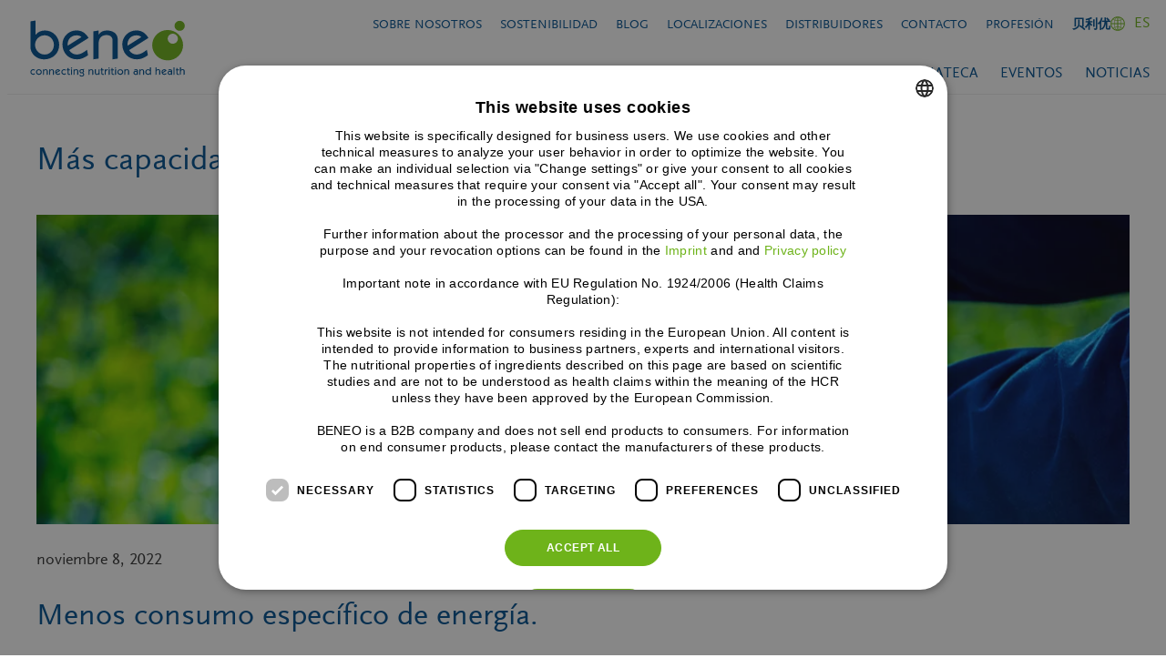

--- FILE ---
content_type: text/html; charset=UTF-8
request_url: https://www.beneo.com/es/news/mas-capacidad-de-fibra-de-raiz-de-achicoria-menos-consumo-especifico-de-energia
body_size: 62922
content:
<!DOCTYPE html>
<html lang="es-ES">
<head>
	<meta charset="UTF-8" />
	<meta name="viewport" content="width=device-width, initial-scale=1" />
<meta name='robots' content='index, follow, max-image-preview:large, max-snippet:-1, max-video-preview:-1' />

<link rel="dns-prefetch" href="https://www.googletagmanager.com/">
<link rel="preload" href="https://cdn.cookie-script.com/s/8b9f0ec31cc54dd6c7d7c93fa2eb1607.js" as="script"> 

<!--<script cdn.cookie-script könnte im footer geladen werden (siehe weiter unten) - wird nicht nicht mehr über GTM geladen -->
<script type="text/javascript" charset="UTF-8" src="//cdn.cookie-script.com/s/8b9f0ec31cc54dd6c7d7c93fa2eb1607.js"></script>
<!-- Server Side Tracking by Taggrs.io -->
<script>(function(w,d,s,l,i){w[l]=w[l]||[];w[l].push({'gtm.start':
new Date().getTime(),event:'gtm.js'});var f=d.getElementsByTagName(s)[0],
j=d.createElement(s),dl=l!='dataLayer'?'&l='+l:'';j.async=true;j.src=
'https://www.googletagmanager.com/gtm.js?id='+i+dl;f.parentNode.insertBefore(j,f);
})(window,document,'script','dataLayer','GTM-MR5DGQ');</script>
<!-- End Server Side Tracking by Taggrs.io -->
    
	<!-- This site is optimized with the Yoast SEO Premium plugin v26.6 (Yoast SEO v26.6) - https://yoast.com/wordpress/plugins/seo/ -->
	<meta name="description" content="BENEO invierte 90 millones de euros para aumentar un 30% la capacidad de producción de fibras de achicoria en Chile y reducir un 35% el consumo de energía." />
	<link rel="canonical" href="https://www.beneo.com/es/news/mas-capacidad-de-fibra-de-raiz-de-achicoria-menos-consumo-especifico-de-energia" />
	<meta property="og:locale" content="es_ES" />
	<meta property="og:type" content="article" />
	<meta property="og:title" content="Más fibra de achicoria, menos consumo de energía | BENEO" />
	<meta property="og:description" content="BENEO invierte 90 millones de euros para aumentar un 30% la capacidad de producción de fibras de achicoria en Chile y reducir un 35% el consumo de energía." />
	<meta property="og:url" content="https://www.beneo.com/es/news/mas-capacidad-de-fibra-de-raiz-de-achicoria-menos-consumo-especifico-de-energia" />
	<meta property="og:site_name" content="BENEO" />
	<meta property="article:modified_time" content="2024-04-23T14:50:10+00:00" />
	<meta property="og:image" content="https://www.beneo.com/wp-content/uploads/2023/03/Mas-capacidad-de-fibra-de-raiz-de-achicoria-menos-consumo-especifico-de-energia.jpeg" />
	<meta property="og:image:width" content="1100" />
	<meta property="og:image:height" content="340" />
	<meta property="og:image:type" content="image/jpeg" />
	<meta name="twitter:card" content="summary_large_image" />
	<meta name="twitter:title" content="Más capacidad de fibra de raíz de achicoria" />
	<meta name="twitter:label1" content="Tiempo de lectura" />
	<meta name="twitter:data1" content="3 minutos" />
	<script type="application/ld+json" class="yoast-schema-graph">{"@context":"https://schema.org","@graph":[{"@type":"WebPage","@id":"https://www.beneo.com/es/news/mas-capacidad-de-fibra-de-raiz-de-achicoria-menos-consumo-especifico-de-energia","url":"https://www.beneo.com/es/news/mas-capacidad-de-fibra-de-raiz-de-achicoria-menos-consumo-especifico-de-energia","name":"Más fibra de achicoria, menos consumo de energía | BENEO","isPartOf":{"@id":"https://www.beneo.com/es#website"},"primaryImageOfPage":{"@id":"https://www.beneo.com/es/news/mas-capacidad-de-fibra-de-raiz-de-achicoria-menos-consumo-especifico-de-energia#primaryimage"},"image":{"@id":"https://www.beneo.com/es/news/mas-capacidad-de-fibra-de-raiz-de-achicoria-menos-consumo-especifico-de-energia#primaryimage"},"thumbnailUrl":"https://www.beneo.com/wp-content/uploads/2023/03/Mas-capacidad-de-fibra-de-raiz-de-achicoria-menos-consumo-especifico-de-energia.jpeg","datePublished":"2022-11-08T09:13:00+00:00","dateModified":"2024-04-23T14:50:10+00:00","description":"BENEO invierte 90 millones de euros para aumentar un 30% la capacidad de producción de fibras de achicoria en Chile y reducir un 35% el consumo de energía.","breadcrumb":{"@id":"https://www.beneo.com/es/news/mas-capacidad-de-fibra-de-raiz-de-achicoria-menos-consumo-especifico-de-energia#breadcrumb"},"inLanguage":"es","potentialAction":[{"@type":"ReadAction","target":["https://www.beneo.com/es/news/mas-capacidad-de-fibra-de-raiz-de-achicoria-menos-consumo-especifico-de-energia"]}]},{"@type":"ImageObject","inLanguage":"es","@id":"https://www.beneo.com/es/news/mas-capacidad-de-fibra-de-raiz-de-achicoria-menos-consumo-especifico-de-energia#primaryimage","url":"https://www.beneo.com/wp-content/uploads/2023/03/Mas-capacidad-de-fibra-de-raiz-de-achicoria-menos-consumo-especifico-de-energia.jpeg","contentUrl":"https://www.beneo.com/wp-content/uploads/2023/03/Mas-capacidad-de-fibra-de-raiz-de-achicoria-menos-consumo-especifico-de-energia.jpeg","width":1100,"height":340,"caption":"Más capacidad de fibra de raíz de achicoria, menos consumo específico de energía"},{"@type":"BreadcrumbList","@id":"https://www.beneo.com/es/news/mas-capacidad-de-fibra-de-raiz-de-achicoria-menos-consumo-especifico-de-energia#breadcrumb","itemListElement":[{"@type":"ListItem","position":1,"name":"Home","item":"https://www.beneo.com/es"},{"@type":"ListItem","position":2,"name":"Más capacidad de fibra de raíz de achicoria"}]},{"@type":"WebSite","@id":"https://www.beneo.com/es#website","url":"https://www.beneo.com/es","name":"BENEO","description":"connecting nutrition and health","publisher":{"@id":"https://www.beneo.com/es#organization"},"potentialAction":[{"@type":"SearchAction","target":{"@type":"EntryPoint","urlTemplate":"https://www.beneo.com/es?s={search_term_string}"},"query-input":{"@type":"PropertyValueSpecification","valueRequired":true,"valueName":"search_term_string"}}],"inLanguage":"es"},{"@type":"Organization","@id":"https://www.beneo.com/es#organization","name":"BENEO GmbH","url":"https://www.beneo.com/es","logo":{"@type":"ImageObject","inLanguage":"es","@id":"https://www.beneo.com/es#/schema/logo/image/","url":"https://www.beneo.com/wp-content/uploads/2021/06/timeline-logo-beneo-200.png","contentUrl":"https://www.beneo.com/wp-content/uploads/2021/06/timeline-logo-beneo-200.png","width":200,"height":80,"caption":"BENEO GmbH"},"image":{"@id":"https://www.beneo.com/es#/schema/logo/image/"},"sameAs":["https://www.linkedin.com/company/beneo","https://www.youtube.com/user/beneocorporate"],"email":"contact@beneo.com","telephone":"+49621421150","legalName":"BENEO GmbH","foundingDate":"2007-01-01","vatID":"DE253691060","iso6523Code":"0060:551385367","duns":"551385367","numberOfEmployees":{"@type":"QuantitativeValue","minValue":"1001","maxValue":"5000"}}]}</script>
	<!-- / Yoast SEO Premium plugin. -->


<title>Más fibra de achicoria, menos consumo de energía | BENEO</title>
<link rel="preload" href="https://www.beneo.com/wp-content/uploads/2023/03/Mas-capacidad-de-fibra-de-raiz-de-achicoria-menos-consumo-especifico-de-energia.jpeg" imagesrcset="https://www.beneo.com/wp-content/uploads/2023/03/Mas-capacidad-de-fibra-de-raiz-de-achicoria-menos-consumo-especifico-de-energia.jpeg 1100w, https://www.beneo.com/wp-content/uploads/2023/03/Mas-capacidad-de-fibra-de-raiz-de-achicoria-menos-consumo-especifico-de-energia-300x93.jpeg 300w, https://www.beneo.com/wp-content/uploads/2023/03/Mas-capacidad-de-fibra-de-raiz-de-achicoria-menos-consumo-especifico-de-energia-1024x317.jpeg 1024w, https://www.beneo.com/wp-content/uploads/2023/03/Mas-capacidad-de-fibra-de-raiz-de-achicoria-menos-consumo-especifico-de-energia-768x237.jpeg 768w, https://www.beneo.com/wp-content/uploads/2023/03/Mas-capacidad-de-fibra-de-raiz-de-achicoria-menos-consumo-especifico-de-energia-480x148.jpeg 480w, https://www.beneo.com/wp-content/uploads/2023/03/Mas-capacidad-de-fibra-de-raiz-de-achicoria-menos-consumo-especifico-de-energia-580x179.jpeg 580w" imagesizes="(max-width: 1100px) 100vw, 1100px" as="image">
	<link rel="preload" href="https://www.beneo.com/wp-content/themes/beneo-child/assets/fonts/1378238/4f6ff867-ada5-46e6-b232-170c2dbec7af.woff2" as="font" type="font/woff2" crossorigin>
   	<link rel="preload" href="/wp-content/themes/beneo-child/1764772651-style.min.css" as="style">
	<style id='wp-img-auto-sizes-contain-inline-css'>
img:is([sizes=auto i],[sizes^="auto," i]){contain-intrinsic-size:3000px 1500px}
/*# sourceURL=wp-img-auto-sizes-contain-inline-css */
</style>
<style id='wp-block-group-inline-css'>
.wp-block-group{box-sizing:border-box}:where(.wp-block-group.wp-block-group-is-layout-constrained){position:relative}
/*# sourceURL=https://www.beneo.com/wp-includes/blocks/group/style.min.css */
</style>
<style id='wp-block-group-theme-inline-css'>
:where(.wp-block-group.has-background){padding:1.25em 2.375em}
/*# sourceURL=https://www.beneo.com/wp-includes/blocks/group/theme.min.css */
</style>
<style id='wp-block-template-part-theme-inline-css'>
:root :where(.wp-block-template-part.has-background){margin-bottom:0;margin-top:0;padding:1.25em 2.375em}
/*# sourceURL=https://www.beneo.com/wp-includes/blocks/template-part/theme.min.css */
</style>
<style id='wp-block-post-title-inline-css'>
.wp-block-post-title{box-sizing:border-box;word-break:break-word}.wp-block-post-title :where(a){display:inline-block;font-family:inherit;font-size:inherit;font-style:inherit;font-weight:inherit;letter-spacing:inherit;line-height:inherit;text-decoration:inherit}
/*# sourceURL=https://www.beneo.com/wp-includes/blocks/post-title/style.min.css */
</style>
<style id='wp-block-post-featured-image-inline-css'>
.wp-block-post-featured-image{margin-left:0;margin-right:0}.wp-block-post-featured-image a{display:block;height:100%}.wp-block-post-featured-image :where(img){box-sizing:border-box;height:auto;max-width:100%;vertical-align:bottom;width:100%}.wp-block-post-featured-image.alignfull img,.wp-block-post-featured-image.alignwide img{width:100%}.wp-block-post-featured-image .wp-block-post-featured-image__overlay.has-background-dim{background-color:#000;inset:0;position:absolute}.wp-block-post-featured-image{position:relative}.wp-block-post-featured-image .wp-block-post-featured-image__overlay.has-background-gradient{background-color:initial}.wp-block-post-featured-image .wp-block-post-featured-image__overlay.has-background-dim-0{opacity:0}.wp-block-post-featured-image .wp-block-post-featured-image__overlay.has-background-dim-10{opacity:.1}.wp-block-post-featured-image .wp-block-post-featured-image__overlay.has-background-dim-20{opacity:.2}.wp-block-post-featured-image .wp-block-post-featured-image__overlay.has-background-dim-30{opacity:.3}.wp-block-post-featured-image .wp-block-post-featured-image__overlay.has-background-dim-40{opacity:.4}.wp-block-post-featured-image .wp-block-post-featured-image__overlay.has-background-dim-50{opacity:.5}.wp-block-post-featured-image .wp-block-post-featured-image__overlay.has-background-dim-60{opacity:.6}.wp-block-post-featured-image .wp-block-post-featured-image__overlay.has-background-dim-70{opacity:.7}.wp-block-post-featured-image .wp-block-post-featured-image__overlay.has-background-dim-80{opacity:.8}.wp-block-post-featured-image .wp-block-post-featured-image__overlay.has-background-dim-90{opacity:.9}.wp-block-post-featured-image .wp-block-post-featured-image__overlay.has-background-dim-100{opacity:1}.wp-block-post-featured-image:where(.alignleft,.alignright){width:100%}
/*# sourceURL=https://www.beneo.com/wp-includes/blocks/post-featured-image/style.min.css */
</style>
<style id='wp-block-post-date-inline-css'>
.wp-block-post-date{box-sizing:border-box}
/*# sourceURL=https://www.beneo.com/wp-includes/blocks/post-date/style.min.css */
</style>
<style id='wp-block-heading-inline-css'>
h1:where(.wp-block-heading).has-background,h2:where(.wp-block-heading).has-background,h3:where(.wp-block-heading).has-background,h4:where(.wp-block-heading).has-background,h5:where(.wp-block-heading).has-background,h6:where(.wp-block-heading).has-background{padding:1.25em 2.375em}h1.has-text-align-left[style*=writing-mode]:where([style*=vertical-lr]),h1.has-text-align-right[style*=writing-mode]:where([style*=vertical-rl]),h2.has-text-align-left[style*=writing-mode]:where([style*=vertical-lr]),h2.has-text-align-right[style*=writing-mode]:where([style*=vertical-rl]),h3.has-text-align-left[style*=writing-mode]:where([style*=vertical-lr]),h3.has-text-align-right[style*=writing-mode]:where([style*=vertical-rl]),h4.has-text-align-left[style*=writing-mode]:where([style*=vertical-lr]),h4.has-text-align-right[style*=writing-mode]:where([style*=vertical-rl]),h5.has-text-align-left[style*=writing-mode]:where([style*=vertical-lr]),h5.has-text-align-right[style*=writing-mode]:where([style*=vertical-rl]),h6.has-text-align-left[style*=writing-mode]:where([style*=vertical-lr]),h6.has-text-align-right[style*=writing-mode]:where([style*=vertical-rl]){rotate:180deg}
/*# sourceURL=https://www.beneo.com/wp-includes/blocks/heading/style.min.css */
</style>
<style id='wp-block-paragraph-inline-css'>
.is-small-text{font-size:.875em}.is-regular-text{font-size:1em}.is-large-text{font-size:2.25em}.is-larger-text{font-size:3em}.has-drop-cap:not(:focus):first-letter{float:left;font-size:8.4em;font-style:normal;font-weight:100;line-height:.68;margin:.05em .1em 0 0;text-transform:uppercase}body.rtl .has-drop-cap:not(:focus):first-letter{float:none;margin-left:.1em}p.has-drop-cap.has-background{overflow:hidden}:root :where(p.has-background){padding:1.25em 2.375em}:where(p.has-text-color:not(.has-link-color)) a{color:inherit}p.has-text-align-left[style*="writing-mode:vertical-lr"],p.has-text-align-right[style*="writing-mode:vertical-rl"]{rotate:180deg}
/*# sourceURL=https://www.beneo.com/wp-includes/blocks/paragraph/style.min.css */
</style>
<style id='wp-block-separator-inline-css'>
@charset "UTF-8";.wp-block-separator{border:none;border-top:2px solid}:root :where(.wp-block-separator.is-style-dots){height:auto;line-height:1;text-align:center}:root :where(.wp-block-separator.is-style-dots):before{color:currentColor;content:"···";font-family:serif;font-size:1.5em;letter-spacing:2em;padding-left:2em}.wp-block-separator.is-style-dots{background:none!important;border:none!important}
/*# sourceURL=https://www.beneo.com/wp-includes/blocks/separator/style.min.css */
</style>
<style id='wp-block-separator-theme-inline-css'>
.wp-block-separator.has-css-opacity{opacity:.4}.wp-block-separator{border:none;border-bottom:2px solid;margin-left:auto;margin-right:auto}.wp-block-separator.has-alpha-channel-opacity{opacity:1}.wp-block-separator:not(.is-style-wide):not(.is-style-dots){width:100px}.wp-block-separator.has-background:not(.is-style-dots){border-bottom:none;height:1px}.wp-block-separator.has-background:not(.is-style-wide):not(.is-style-dots){height:2px}
/*# sourceURL=https://www.beneo.com/wp-includes/blocks/separator/theme.min.css */
</style>
<style id='wp-block-post-content-inline-css'>
.wp-block-post-content{display:flow-root}
/*# sourceURL=https://www.beneo.com/wp-includes/blocks/post-content/style.min.css */
</style>
<style id='wp-block-spacer-inline-css'>
.wp-block-spacer{clear:both}
/*# sourceURL=https://www.beneo.com/wp-includes/blocks/spacer/style.min.css */
</style>
<style id='wp-block-comments-inline-css'>
.wp-block-post-comments{box-sizing:border-box}.wp-block-post-comments .alignleft{float:left}.wp-block-post-comments .alignright{float:right}.wp-block-post-comments .navigation:after{clear:both;content:"";display:table}.wp-block-post-comments .commentlist{clear:both;list-style:none;margin:0;padding:0}.wp-block-post-comments .commentlist .comment{min-height:2.25em;padding-left:3.25em}.wp-block-post-comments .commentlist .comment p{font-size:1em;line-height:1.8;margin:1em 0}.wp-block-post-comments .commentlist .children{list-style:none;margin:0;padding:0}.wp-block-post-comments .comment-author{line-height:1.5}.wp-block-post-comments .comment-author .avatar{border-radius:1.5em;display:block;float:left;height:2.5em;margin-right:.75em;margin-top:.5em;width:2.5em}.wp-block-post-comments .comment-author cite{font-style:normal}.wp-block-post-comments .comment-meta{font-size:.875em;line-height:1.5}.wp-block-post-comments .comment-meta b{font-weight:400}.wp-block-post-comments .comment-meta .comment-awaiting-moderation{display:block;margin-bottom:1em;margin-top:1em}.wp-block-post-comments .comment-body .commentmetadata{font-size:.875em}.wp-block-post-comments .comment-form-author label,.wp-block-post-comments .comment-form-comment label,.wp-block-post-comments .comment-form-email label,.wp-block-post-comments .comment-form-url label{display:block;margin-bottom:.25em}.wp-block-post-comments .comment-form input:not([type=submit]):not([type=checkbox]),.wp-block-post-comments .comment-form textarea{box-sizing:border-box;display:block;width:100%}.wp-block-post-comments .comment-form-cookies-consent{display:flex;gap:.25em}.wp-block-post-comments .comment-form-cookies-consent #wp-comment-cookies-consent{margin-top:.35em}.wp-block-post-comments .comment-reply-title{margin-bottom:0}.wp-block-post-comments .comment-reply-title :where(small){font-size:var(--wp--preset--font-size--medium,smaller);margin-left:.5em}.wp-block-post-comments .reply{font-size:.875em;margin-bottom:1.4em}.wp-block-post-comments input:not([type=submit]),.wp-block-post-comments textarea{border:1px solid #949494;font-family:inherit;font-size:1em}.wp-block-post-comments input:not([type=submit]):not([type=checkbox]),.wp-block-post-comments textarea{padding:calc(.667em + 2px)}:where(.wp-block-post-comments input[type=submit]){border:none}.wp-block-comments{box-sizing:border-box}
/*# sourceURL=https://www.beneo.com/wp-includes/blocks/comments/style.min.css */
</style>
<style id='wp-block-buttons-inline-css'>
.wp-block-buttons{box-sizing:border-box}.wp-block-buttons.is-vertical{flex-direction:column}.wp-block-buttons.is-vertical>.wp-block-button:last-child{margin-bottom:0}.wp-block-buttons>.wp-block-button{display:inline-block;margin:0}.wp-block-buttons.is-content-justification-left{justify-content:flex-start}.wp-block-buttons.is-content-justification-left.is-vertical{align-items:flex-start}.wp-block-buttons.is-content-justification-center{justify-content:center}.wp-block-buttons.is-content-justification-center.is-vertical{align-items:center}.wp-block-buttons.is-content-justification-right{justify-content:flex-end}.wp-block-buttons.is-content-justification-right.is-vertical{align-items:flex-end}.wp-block-buttons.is-content-justification-space-between{justify-content:space-between}.wp-block-buttons.aligncenter{text-align:center}.wp-block-buttons:not(.is-content-justification-space-between,.is-content-justification-right,.is-content-justification-left,.is-content-justification-center) .wp-block-button.aligncenter{margin-left:auto;margin-right:auto;width:100%}.wp-block-buttons[style*=text-decoration] .wp-block-button,.wp-block-buttons[style*=text-decoration] .wp-block-button__link{text-decoration:inherit}.wp-block-buttons.has-custom-font-size .wp-block-button__link{font-size:inherit}.wp-block-buttons .wp-block-button__link{width:100%}.wp-block-button.aligncenter{text-align:center}
/*# sourceURL=https://www.beneo.com/wp-includes/blocks/buttons/style.min.css */
</style>
<style id='wp-block-button-inline-css'>
.wp-block-button__link{align-content:center;box-sizing:border-box;cursor:pointer;display:inline-block;height:100%;text-align:center;word-break:break-word}.wp-block-button__link.aligncenter{text-align:center}.wp-block-button__link.alignright{text-align:right}:where(.wp-block-button__link){border-radius:9999px;box-shadow:none;padding:calc(.667em + 2px) calc(1.333em + 2px);text-decoration:none}.wp-block-button[style*=text-decoration] .wp-block-button__link{text-decoration:inherit}.wp-block-buttons>.wp-block-button.has-custom-width{max-width:none}.wp-block-buttons>.wp-block-button.has-custom-width .wp-block-button__link{width:100%}.wp-block-buttons>.wp-block-button.has-custom-font-size .wp-block-button__link{font-size:inherit}.wp-block-buttons>.wp-block-button.wp-block-button__width-25{width:calc(25% - var(--wp--style--block-gap, .5em)*.75)}.wp-block-buttons>.wp-block-button.wp-block-button__width-50{width:calc(50% - var(--wp--style--block-gap, .5em)*.5)}.wp-block-buttons>.wp-block-button.wp-block-button__width-75{width:calc(75% - var(--wp--style--block-gap, .5em)*.25)}.wp-block-buttons>.wp-block-button.wp-block-button__width-100{flex-basis:100%;width:100%}.wp-block-buttons.is-vertical>.wp-block-button.wp-block-button__width-25{width:25%}.wp-block-buttons.is-vertical>.wp-block-button.wp-block-button__width-50{width:50%}.wp-block-buttons.is-vertical>.wp-block-button.wp-block-button__width-75{width:75%}.wp-block-button.is-style-squared,.wp-block-button__link.wp-block-button.is-style-squared{border-radius:0}.wp-block-button.no-border-radius,.wp-block-button__link.no-border-radius{border-radius:0!important}:root :where(.wp-block-button .wp-block-button__link.is-style-outline),:root :where(.wp-block-button.is-style-outline>.wp-block-button__link){border:2px solid;padding:.667em 1.333em}:root :where(.wp-block-button .wp-block-button__link.is-style-outline:not(.has-text-color)),:root :where(.wp-block-button.is-style-outline>.wp-block-button__link:not(.has-text-color)){color:currentColor}:root :where(.wp-block-button .wp-block-button__link.is-style-outline:not(.has-background)),:root :where(.wp-block-button.is-style-outline>.wp-block-button__link:not(.has-background)){background-color:initial;background-image:none}
/*# sourceURL=https://www.beneo.com/wp-includes/blocks/button/style.min.css */
</style>
<style id='wp-block-image-inline-css'>
.wp-block-image>a,.wp-block-image>figure>a{display:inline-block}.wp-block-image img{box-sizing:border-box;height:auto;max-width:100%;vertical-align:bottom}@media not (prefers-reduced-motion){.wp-block-image img.hide{visibility:hidden}.wp-block-image img.show{animation:show-content-image .4s}}.wp-block-image[style*=border-radius] img,.wp-block-image[style*=border-radius]>a{border-radius:inherit}.wp-block-image.has-custom-border img{box-sizing:border-box}.wp-block-image.aligncenter{text-align:center}.wp-block-image.alignfull>a,.wp-block-image.alignwide>a{width:100%}.wp-block-image.alignfull img,.wp-block-image.alignwide img{height:auto;width:100%}.wp-block-image .aligncenter,.wp-block-image .alignleft,.wp-block-image .alignright,.wp-block-image.aligncenter,.wp-block-image.alignleft,.wp-block-image.alignright{display:table}.wp-block-image .aligncenter>figcaption,.wp-block-image .alignleft>figcaption,.wp-block-image .alignright>figcaption,.wp-block-image.aligncenter>figcaption,.wp-block-image.alignleft>figcaption,.wp-block-image.alignright>figcaption{caption-side:bottom;display:table-caption}.wp-block-image .alignleft{float:left;margin:.5em 1em .5em 0}.wp-block-image .alignright{float:right;margin:.5em 0 .5em 1em}.wp-block-image .aligncenter{margin-left:auto;margin-right:auto}.wp-block-image :where(figcaption){margin-bottom:1em;margin-top:.5em}.wp-block-image.is-style-circle-mask img{border-radius:9999px}@supports ((-webkit-mask-image:none) or (mask-image:none)) or (-webkit-mask-image:none){.wp-block-image.is-style-circle-mask img{border-radius:0;-webkit-mask-image:url('data:image/svg+xml;utf8,<svg viewBox="0 0 100 100" xmlns="http://www.w3.org/2000/svg"><circle cx="50" cy="50" r="50"/></svg>');mask-image:url('data:image/svg+xml;utf8,<svg viewBox="0 0 100 100" xmlns="http://www.w3.org/2000/svg"><circle cx="50" cy="50" r="50"/></svg>');mask-mode:alpha;-webkit-mask-position:center;mask-position:center;-webkit-mask-repeat:no-repeat;mask-repeat:no-repeat;-webkit-mask-size:contain;mask-size:contain}}:root :where(.wp-block-image.is-style-rounded img,.wp-block-image .is-style-rounded img){border-radius:9999px}.wp-block-image figure{margin:0}.wp-lightbox-container{display:flex;flex-direction:column;position:relative}.wp-lightbox-container img{cursor:zoom-in}.wp-lightbox-container img:hover+button{opacity:1}.wp-lightbox-container button{align-items:center;backdrop-filter:blur(16px) saturate(180%);background-color:#5a5a5a40;border:none;border-radius:4px;cursor:zoom-in;display:flex;height:20px;justify-content:center;opacity:0;padding:0;position:absolute;right:16px;text-align:center;top:16px;width:20px;z-index:100}@media not (prefers-reduced-motion){.wp-lightbox-container button{transition:opacity .2s ease}}.wp-lightbox-container button:focus-visible{outline:3px auto #5a5a5a40;outline:3px auto -webkit-focus-ring-color;outline-offset:3px}.wp-lightbox-container button:hover{cursor:pointer;opacity:1}.wp-lightbox-container button:focus{opacity:1}.wp-lightbox-container button:focus,.wp-lightbox-container button:hover,.wp-lightbox-container button:not(:hover):not(:active):not(.has-background){background-color:#5a5a5a40;border:none}.wp-lightbox-overlay{box-sizing:border-box;cursor:zoom-out;height:100vh;left:0;overflow:hidden;position:fixed;top:0;visibility:hidden;width:100%;z-index:100000}.wp-lightbox-overlay .close-button{align-items:center;cursor:pointer;display:flex;justify-content:center;min-height:40px;min-width:40px;padding:0;position:absolute;right:calc(env(safe-area-inset-right) + 16px);top:calc(env(safe-area-inset-top) + 16px);z-index:5000000}.wp-lightbox-overlay .close-button:focus,.wp-lightbox-overlay .close-button:hover,.wp-lightbox-overlay .close-button:not(:hover):not(:active):not(.has-background){background:none;border:none}.wp-lightbox-overlay .lightbox-image-container{height:var(--wp--lightbox-container-height);left:50%;overflow:hidden;position:absolute;top:50%;transform:translate(-50%,-50%);transform-origin:top left;width:var(--wp--lightbox-container-width);z-index:9999999999}.wp-lightbox-overlay .wp-block-image{align-items:center;box-sizing:border-box;display:flex;height:100%;justify-content:center;margin:0;position:relative;transform-origin:0 0;width:100%;z-index:3000000}.wp-lightbox-overlay .wp-block-image img{height:var(--wp--lightbox-image-height);min-height:var(--wp--lightbox-image-height);min-width:var(--wp--lightbox-image-width);width:var(--wp--lightbox-image-width)}.wp-lightbox-overlay .wp-block-image figcaption{display:none}.wp-lightbox-overlay button{background:none;border:none}.wp-lightbox-overlay .scrim{background-color:#fff;height:100%;opacity:.9;position:absolute;width:100%;z-index:2000000}.wp-lightbox-overlay.active{visibility:visible}@media not (prefers-reduced-motion){.wp-lightbox-overlay.active{animation:turn-on-visibility .25s both}.wp-lightbox-overlay.active img{animation:turn-on-visibility .35s both}.wp-lightbox-overlay.show-closing-animation:not(.active){animation:turn-off-visibility .35s both}.wp-lightbox-overlay.show-closing-animation:not(.active) img{animation:turn-off-visibility .25s both}.wp-lightbox-overlay.zoom.active{animation:none;opacity:1;visibility:visible}.wp-lightbox-overlay.zoom.active .lightbox-image-container{animation:lightbox-zoom-in .4s}.wp-lightbox-overlay.zoom.active .lightbox-image-container img{animation:none}.wp-lightbox-overlay.zoom.active .scrim{animation:turn-on-visibility .4s forwards}.wp-lightbox-overlay.zoom.show-closing-animation:not(.active){animation:none}.wp-lightbox-overlay.zoom.show-closing-animation:not(.active) .lightbox-image-container{animation:lightbox-zoom-out .4s}.wp-lightbox-overlay.zoom.show-closing-animation:not(.active) .lightbox-image-container img{animation:none}.wp-lightbox-overlay.zoom.show-closing-animation:not(.active) .scrim{animation:turn-off-visibility .4s forwards}}@keyframes show-content-image{0%{visibility:hidden}99%{visibility:hidden}to{visibility:visible}}@keyframes turn-on-visibility{0%{opacity:0}to{opacity:1}}@keyframes turn-off-visibility{0%{opacity:1;visibility:visible}99%{opacity:0;visibility:visible}to{opacity:0;visibility:hidden}}@keyframes lightbox-zoom-in{0%{transform:translate(calc((-100vw + var(--wp--lightbox-scrollbar-width))/2 + var(--wp--lightbox-initial-left-position)),calc(-50vh + var(--wp--lightbox-initial-top-position))) scale(var(--wp--lightbox-scale))}to{transform:translate(-50%,-50%) scale(1)}}@keyframes lightbox-zoom-out{0%{transform:translate(-50%,-50%) scale(1);visibility:visible}99%{visibility:visible}to{transform:translate(calc((-100vw + var(--wp--lightbox-scrollbar-width))/2 + var(--wp--lightbox-initial-left-position)),calc(-50vh + var(--wp--lightbox-initial-top-position))) scale(var(--wp--lightbox-scale));visibility:hidden}}
/*# sourceURL=https://www.beneo.com/wp-includes/blocks/image/style.min.css */
</style>
<style id='wp-block-image-theme-inline-css'>
:root :where(.wp-block-image figcaption){color:#555;font-size:13px;text-align:center}.is-dark-theme :root :where(.wp-block-image figcaption){color:#ffffffa6}.wp-block-image{margin:0 0 1em}
/*# sourceURL=https://www.beneo.com/wp-includes/blocks/image/theme.min.css */
</style>
<style id='wp-block-columns-inline-css'>
.wp-block-columns{box-sizing:border-box;display:flex;flex-wrap:wrap!important}@media (min-width:782px){.wp-block-columns{flex-wrap:nowrap!important}}.wp-block-columns{align-items:normal!important}.wp-block-columns.are-vertically-aligned-top{align-items:flex-start}.wp-block-columns.are-vertically-aligned-center{align-items:center}.wp-block-columns.are-vertically-aligned-bottom{align-items:flex-end}@media (max-width:781px){.wp-block-columns:not(.is-not-stacked-on-mobile)>.wp-block-column{flex-basis:100%!important}}@media (min-width:782px){.wp-block-columns:not(.is-not-stacked-on-mobile)>.wp-block-column{flex-basis:0;flex-grow:1}.wp-block-columns:not(.is-not-stacked-on-mobile)>.wp-block-column[style*=flex-basis]{flex-grow:0}}.wp-block-columns.is-not-stacked-on-mobile{flex-wrap:nowrap!important}.wp-block-columns.is-not-stacked-on-mobile>.wp-block-column{flex-basis:0;flex-grow:1}.wp-block-columns.is-not-stacked-on-mobile>.wp-block-column[style*=flex-basis]{flex-grow:0}:where(.wp-block-columns){margin-bottom:1.75em}:where(.wp-block-columns.has-background){padding:1.25em 2.375em}.wp-block-column{flex-grow:1;min-width:0;overflow-wrap:break-word;word-break:break-word}.wp-block-column.is-vertically-aligned-top{align-self:flex-start}.wp-block-column.is-vertically-aligned-center{align-self:center}.wp-block-column.is-vertically-aligned-bottom{align-self:flex-end}.wp-block-column.is-vertically-aligned-stretch{align-self:stretch}.wp-block-column.is-vertically-aligned-bottom,.wp-block-column.is-vertically-aligned-center,.wp-block-column.is-vertically-aligned-top{width:100%}
/*# sourceURL=https://www.beneo.com/wp-includes/blocks/columns/style.min.css */
</style>
<style id='wp-block-library-inline-css'>
:root{--wp-block-synced-color:#7a00df;--wp-block-synced-color--rgb:122,0,223;--wp-bound-block-color:var(--wp-block-synced-color);--wp-editor-canvas-background:#ddd;--wp-admin-theme-color:#007cba;--wp-admin-theme-color--rgb:0,124,186;--wp-admin-theme-color-darker-10:#006ba1;--wp-admin-theme-color-darker-10--rgb:0,107,160.5;--wp-admin-theme-color-darker-20:#005a87;--wp-admin-theme-color-darker-20--rgb:0,90,135;--wp-admin-border-width-focus:2px}@media (min-resolution:192dpi){:root{--wp-admin-border-width-focus:1.5px}}.wp-element-button{cursor:pointer}:root .has-very-light-gray-background-color{background-color:#eee}:root .has-very-dark-gray-background-color{background-color:#313131}:root .has-very-light-gray-color{color:#eee}:root .has-very-dark-gray-color{color:#313131}:root .has-vivid-green-cyan-to-vivid-cyan-blue-gradient-background{background:linear-gradient(135deg,#00d084,#0693e3)}:root .has-purple-crush-gradient-background{background:linear-gradient(135deg,#34e2e4,#4721fb 50%,#ab1dfe)}:root .has-hazy-dawn-gradient-background{background:linear-gradient(135deg,#faaca8,#dad0ec)}:root .has-subdued-olive-gradient-background{background:linear-gradient(135deg,#fafae1,#67a671)}:root .has-atomic-cream-gradient-background{background:linear-gradient(135deg,#fdd79a,#004a59)}:root .has-nightshade-gradient-background{background:linear-gradient(135deg,#330968,#31cdcf)}:root .has-midnight-gradient-background{background:linear-gradient(135deg,#020381,#2874fc)}:root{--wp--preset--font-size--normal:16px;--wp--preset--font-size--huge:42px}.has-regular-font-size{font-size:1em}.has-larger-font-size{font-size:2.625em}.has-normal-font-size{font-size:var(--wp--preset--font-size--normal)}.has-huge-font-size{font-size:var(--wp--preset--font-size--huge)}.has-text-align-center{text-align:center}.has-text-align-left{text-align:left}.has-text-align-right{text-align:right}.has-fit-text{white-space:nowrap!important}#end-resizable-editor-section{display:none}.aligncenter{clear:both}.items-justified-left{justify-content:flex-start}.items-justified-center{justify-content:center}.items-justified-right{justify-content:flex-end}.items-justified-space-between{justify-content:space-between}.screen-reader-text{border:0;clip-path:inset(50%);height:1px;margin:-1px;overflow:hidden;padding:0;position:absolute;width:1px;word-wrap:normal!important}.screen-reader-text:focus{background-color:#ddd;clip-path:none;color:#444;display:block;font-size:1em;height:auto;left:5px;line-height:normal;padding:15px 23px 14px;text-decoration:none;top:5px;width:auto;z-index:100000}html :where(.has-border-color){border-style:solid}html :where([style*=border-top-color]){border-top-style:solid}html :where([style*=border-right-color]){border-right-style:solid}html :where([style*=border-bottom-color]){border-bottom-style:solid}html :where([style*=border-left-color]){border-left-style:solid}html :where([style*=border-width]){border-style:solid}html :where([style*=border-top-width]){border-top-style:solid}html :where([style*=border-right-width]){border-right-style:solid}html :where([style*=border-bottom-width]){border-bottom-style:solid}html :where([style*=border-left-width]){border-left-style:solid}html :where(img[class*=wp-image-]){height:auto;max-width:100%}:where(figure){margin:0 0 1em}html :where(.is-position-sticky){--wp-admin--admin-bar--position-offset:var(--wp-admin--admin-bar--height,0px)}@media screen and (max-width:600px){html :where(.is-position-sticky){--wp-admin--admin-bar--position-offset:0px}}
/*# sourceURL=/wp-includes/css/dist/block-library/common.min.css */
</style>
<style id='global-styles-inline-css'>
:root{--wp--preset--aspect-ratio--square: 1;--wp--preset--aspect-ratio--4-3: 4/3;--wp--preset--aspect-ratio--3-4: 3/4;--wp--preset--aspect-ratio--3-2: 3/2;--wp--preset--aspect-ratio--2-3: 2/3;--wp--preset--aspect-ratio--16-9: 16/9;--wp--preset--aspect-ratio--9-16: 9/16;--wp--preset--color--black: #000000;--wp--preset--color--cyan-bluish-gray: #abb8c3;--wp--preset--color--white: #ffffff;--wp--preset--color--pale-pink: #f78da7;--wp--preset--color--vivid-red: #cf2e2e;--wp--preset--color--luminous-vivid-orange: #ff6900;--wp--preset--color--luminous-vivid-amber: #fcb900;--wp--preset--color--light-green-cyan: #7bdcb5;--wp--preset--color--vivid-green-cyan: #00d084;--wp--preset--color--pale-cyan-blue: #8ed1fc;--wp--preset--color--vivid-cyan-blue: #0693e3;--wp--preset--color--vivid-purple: #9b51e0;--wp--preset--color--foreground: #333333;--wp--preset--color--background: #ffffff;--wp--preset--color--primary: #005091;--wp--preset--color--secondary: #6eb31a;--wp--preset--color--tertiary: #fafafa;--wp--preset--color--quarternary: #dc7d28;--wp--preset--color--quinary: #f2f2f2;--wp--preset--gradient--vivid-cyan-blue-to-vivid-purple: linear-gradient(135deg,rgb(6,147,227) 0%,rgb(155,81,224) 100%);--wp--preset--gradient--light-green-cyan-to-vivid-green-cyan: linear-gradient(135deg,rgb(122,220,180) 0%,rgb(0,208,130) 100%);--wp--preset--gradient--luminous-vivid-amber-to-luminous-vivid-orange: linear-gradient(135deg,rgb(252,185,0) 0%,rgb(255,105,0) 100%);--wp--preset--gradient--luminous-vivid-orange-to-vivid-red: linear-gradient(135deg,rgb(255,105,0) 0%,rgb(207,46,46) 100%);--wp--preset--gradient--very-light-gray-to-cyan-bluish-gray: linear-gradient(135deg,rgb(238,238,238) 0%,rgb(169,184,195) 100%);--wp--preset--gradient--cool-to-warm-spectrum: linear-gradient(135deg,rgb(74,234,220) 0%,rgb(151,120,209) 20%,rgb(207,42,186) 40%,rgb(238,44,130) 60%,rgb(251,105,98) 80%,rgb(254,248,76) 100%);--wp--preset--gradient--blush-light-purple: linear-gradient(135deg,rgb(255,206,236) 0%,rgb(152,150,240) 100%);--wp--preset--gradient--blush-bordeaux: linear-gradient(135deg,rgb(254,205,165) 0%,rgb(254,45,45) 50%,rgb(107,0,62) 100%);--wp--preset--gradient--luminous-dusk: linear-gradient(135deg,rgb(255,203,112) 0%,rgb(199,81,192) 50%,rgb(65,88,208) 100%);--wp--preset--gradient--pale-ocean: linear-gradient(135deg,rgb(255,245,203) 0%,rgb(182,227,212) 50%,rgb(51,167,181) 100%);--wp--preset--gradient--electric-grass: linear-gradient(135deg,rgb(202,248,128) 0%,rgb(113,206,126) 100%);--wp--preset--gradient--midnight: linear-gradient(135deg,rgb(2,3,129) 0%,rgb(40,116,252) 100%);--wp--preset--gradient--vertical-secondary-to-tertiary: linear-gradient(to bottom,var(--wp--preset--color--secondary) 0%,var(--wp--preset--color--tertiary) 100%);--wp--preset--gradient--vertical-secondary-to-background: linear-gradient(to bottom,var(--wp--preset--color--secondary) 0%,var(--wp--preset--color--background) 100%);--wp--preset--gradient--vertical-tertiary-to-background: linear-gradient(to bottom,var(--wp--preset--color--tertiary) 0%,var(--wp--preset--color--background) 100%);--wp--preset--gradient--diagonal-primary-to-foreground: linear-gradient(to bottom right,var(--wp--preset--color--primary) 0%,var(--wp--preset--color--foreground) 100%);--wp--preset--gradient--diagonal-secondary-to-background: linear-gradient(to bottom right,var(--wp--preset--color--secondary) 50%,var(--wp--preset--color--background) 50%);--wp--preset--gradient--diagonal-background-to-secondary: linear-gradient(to bottom right,var(--wp--preset--color--background) 50%,var(--wp--preset--color--secondary) 50%);--wp--preset--gradient--diagonal-tertiary-to-background: linear-gradient(to bottom right,var(--wp--preset--color--tertiary) 50%,var(--wp--preset--color--background) 50%);--wp--preset--gradient--diagonal-background-to-tertiary: linear-gradient(to bottom right,var(--wp--preset--color--background) 50%,var(--wp--preset--color--tertiary) 50%);--wp--preset--font-size--small: 1rem;--wp--preset--font-size--medium: 1.7rem;--wp--preset--font-size--large: 2.1rem;--wp--preset--font-size--x-large: clamp(1.75rem, 3vw, 2.25rem);--wp--preset--font-size--mini: 0.9rem;--wp--preset--font-size--x-small: 1.125rem;--wp--preset--font-size--normal: 1.125rem;--wp--preset--font-size--medium-s: 1.4rem;--wp--preset--font-family--system-font: -apple-system,BlinkMacSystemFont,"Segoe UI",Roboto,Oxygen-Sans,Ubuntu,Cantarell,"Helvetica Neue","Arial",sans-serif;--wp--preset--font-family--source-serif-pro: "Source Serif Pro", serif;--wp--preset--font-family--scala-sans-regular: "Scala Sans Offc W02 Regular", "Arial", sans serif;--wp--preset--font-family--scala-sans-bold: "Scala Sans Offc W02 Bold", "Arial", sans serif;--wp--preset--spacing--20: 0.44rem;--wp--preset--spacing--30: 0.67rem;--wp--preset--spacing--40: 1rem;--wp--preset--spacing--50: 1.5rem;--wp--preset--spacing--60: 2.25rem;--wp--preset--spacing--70: 3.38rem;--wp--preset--spacing--80: 5.06rem;--wp--preset--shadow--natural: 6px 6px 9px rgba(0, 0, 0, 0.2);--wp--preset--shadow--deep: 12px 12px 50px rgba(0, 0, 0, 0.4);--wp--preset--shadow--sharp: 6px 6px 0px rgba(0, 0, 0, 0.2);--wp--preset--shadow--outlined: 6px 6px 0px -3px rgb(255, 255, 255), 6px 6px rgb(0, 0, 0);--wp--preset--shadow--crisp: 6px 6px 0px rgb(0, 0, 0);--wp--custom--spacing--small: max(1.25rem, 5vw);--wp--custom--spacing--medium: clamp(2rem, 8vw, calc(4 * var(--wp--style--block-gap)));--wp--custom--spacing--large: clamp(4rem, 10vw, 8rem);--wp--custom--spacing--outer: var(--wp--custom--spacing--small, 1.25rem);--wp--custom--typography--font-size--huge: clamp(2.25rem, 4vw, 2.75rem);--wp--custom--typography--font-size--gigantic: clamp(2.75rem, 6vw, 3.25rem);--wp--custom--typography--font-size--colossal: clamp(3.25rem, 8vw, 6.25rem);--wp--custom--typography--line-height--tiny: 1.15;--wp--custom--typography--line-height--small: 1.2;--wp--custom--typography--line-height--medium: 1.4;--wp--custom--typography--line-height--normal: 1.6;}:root { --wp--style--global--content-size: 1000px;--wp--style--global--wide-size: 1200px; }:where(body) { margin: 0; }.wp-site-blocks > .alignleft { float: left; margin-right: 2em; }.wp-site-blocks > .alignright { float: right; margin-left: 2em; }.wp-site-blocks > .aligncenter { justify-content: center; margin-left: auto; margin-right: auto; }:where(.wp-site-blocks) > * { margin-block-start: 1.5rem; margin-block-end: 0; }:where(.wp-site-blocks) > :first-child { margin-block-start: 0; }:where(.wp-site-blocks) > :last-child { margin-block-end: 0; }:root { --wp--style--block-gap: 1.5rem; }:root :where(.is-layout-flow) > :first-child{margin-block-start: 0;}:root :where(.is-layout-flow) > :last-child{margin-block-end: 0;}:root :where(.is-layout-flow) > *{margin-block-start: 1.5rem;margin-block-end: 0;}:root :where(.is-layout-constrained) > :first-child{margin-block-start: 0;}:root :where(.is-layout-constrained) > :last-child{margin-block-end: 0;}:root :where(.is-layout-constrained) > *{margin-block-start: 1.5rem;margin-block-end: 0;}:root :where(.is-layout-flex){gap: 1.5rem;}:root :where(.is-layout-grid){gap: 1.5rem;}.is-layout-flow > .alignleft{float: left;margin-inline-start: 0;margin-inline-end: 2em;}.is-layout-flow > .alignright{float: right;margin-inline-start: 2em;margin-inline-end: 0;}.is-layout-flow > .aligncenter{margin-left: auto !important;margin-right: auto !important;}.is-layout-constrained > .alignleft{float: left;margin-inline-start: 0;margin-inline-end: 2em;}.is-layout-constrained > .alignright{float: right;margin-inline-start: 2em;margin-inline-end: 0;}.is-layout-constrained > .aligncenter{margin-left: auto !important;margin-right: auto !important;}.is-layout-constrained > :where(:not(.alignleft):not(.alignright):not(.alignfull)){max-width: var(--wp--style--global--content-size);margin-left: auto !important;margin-right: auto !important;}.is-layout-constrained > .alignwide{max-width: var(--wp--style--global--wide-size);}body .is-layout-flex{display: flex;}.is-layout-flex{flex-wrap: wrap;align-items: center;}.is-layout-flex > :is(*, div){margin: 0;}body .is-layout-grid{display: grid;}.is-layout-grid > :is(*, div){margin: 0;}body{background-color: var(--wp--preset--color--background);color: var(--wp--preset--color--foreground);font-family: var(--wp--preset--font-family--scala-sans-regular);font-size: var(--wp--preset--font-size--normal);line-height: var(--wp--custom--typography--line-height--normal);padding-top: 0px;padding-right: 0px;padding-bottom: 0px;padding-left: 0px;}a:where(:not(.wp-element-button)){color: var(--wp--preset--color--foreground);text-decoration: underline;}h1{color: var(--wp--preset--color--primary);font-family: var(--wp--preset--font-family--scala-sans-regular);font-size: var(--wp--preset--font-size--large);font-weight: 400;line-height: var(--wp--custom--typography--line-height--tiny);}h2{color: var(--wp--preset--color--primary);font-family: var(--wp--preset--font-family--scala-sans-regular);font-size: var(--wp--preset--font-size--large);font-weight: 400;line-height: var(--wp--custom--typography--line-height--tiny);}h3{color: var(--wp--preset--color--primary);font-family: var(--wp--preset--font-family--scala-sans-regular);font-size: var(--wp--preset--font-size--medium);font-weight: 400;line-height: var(--wp--custom--typography--line-height--tiny);}h4{color: var(--wp--preset--color--primary);font-family: var(--wp--preset--font-family--scala-sans-regular);font-size: var(--wp--preset--font-size--medium-s);font-weight: 300;line-height: var(--wp--custom--typography--line-height--tiny);}h5{font-family: var(--wp--preset--font-family--system-font);font-size: var(--wp--preset--font-size--medium);font-weight: 700;line-height: var(--wp--custom--typography--line-height--normal);text-transform: uppercase;}h6{font-family: var(--wp--preset--font-family--system-font);font-size: var(--wp--preset--font-size--medium);font-weight: 400;line-height: var(--wp--custom--typography--line-height--normal);text-transform: uppercase;}:root :where(.wp-element-button, .wp-block-button__link){background-color: #32373c;border-width: 0;color: #fff;font-family: inherit;font-size: inherit;font-style: inherit;font-weight: inherit;letter-spacing: inherit;line-height: inherit;padding-top: calc(0.667em + 2px);padding-right: calc(1.333em + 2px);padding-bottom: calc(0.667em + 2px);padding-left: calc(1.333em + 2px);text-decoration: none;text-transform: inherit;}.has-black-color{color: var(--wp--preset--color--black) !important;}.has-cyan-bluish-gray-color{color: var(--wp--preset--color--cyan-bluish-gray) !important;}.has-white-color{color: var(--wp--preset--color--white) !important;}.has-pale-pink-color{color: var(--wp--preset--color--pale-pink) !important;}.has-vivid-red-color{color: var(--wp--preset--color--vivid-red) !important;}.has-luminous-vivid-orange-color{color: var(--wp--preset--color--luminous-vivid-orange) !important;}.has-luminous-vivid-amber-color{color: var(--wp--preset--color--luminous-vivid-amber) !important;}.has-light-green-cyan-color{color: var(--wp--preset--color--light-green-cyan) !important;}.has-vivid-green-cyan-color{color: var(--wp--preset--color--vivid-green-cyan) !important;}.has-pale-cyan-blue-color{color: var(--wp--preset--color--pale-cyan-blue) !important;}.has-vivid-cyan-blue-color{color: var(--wp--preset--color--vivid-cyan-blue) !important;}.has-vivid-purple-color{color: var(--wp--preset--color--vivid-purple) !important;}.has-foreground-color{color: var(--wp--preset--color--foreground) !important;}.has-background-color{color: var(--wp--preset--color--background) !important;}.has-primary-color{color: var(--wp--preset--color--primary) !important;}.has-secondary-color{color: var(--wp--preset--color--secondary) !important;}.has-tertiary-color{color: var(--wp--preset--color--tertiary) !important;}.has-quarternary-color{color: var(--wp--preset--color--quarternary) !important;}.has-quinary-color{color: var(--wp--preset--color--quinary) !important;}.has-black-background-color{background-color: var(--wp--preset--color--black) !important;}.has-cyan-bluish-gray-background-color{background-color: var(--wp--preset--color--cyan-bluish-gray) !important;}.has-white-background-color{background-color: var(--wp--preset--color--white) !important;}.has-pale-pink-background-color{background-color: var(--wp--preset--color--pale-pink) !important;}.has-vivid-red-background-color{background-color: var(--wp--preset--color--vivid-red) !important;}.has-luminous-vivid-orange-background-color{background-color: var(--wp--preset--color--luminous-vivid-orange) !important;}.has-luminous-vivid-amber-background-color{background-color: var(--wp--preset--color--luminous-vivid-amber) !important;}.has-light-green-cyan-background-color{background-color: var(--wp--preset--color--light-green-cyan) !important;}.has-vivid-green-cyan-background-color{background-color: var(--wp--preset--color--vivid-green-cyan) !important;}.has-pale-cyan-blue-background-color{background-color: var(--wp--preset--color--pale-cyan-blue) !important;}.has-vivid-cyan-blue-background-color{background-color: var(--wp--preset--color--vivid-cyan-blue) !important;}.has-vivid-purple-background-color{background-color: var(--wp--preset--color--vivid-purple) !important;}.has-foreground-background-color{background-color: var(--wp--preset--color--foreground) !important;}.has-background-background-color{background-color: var(--wp--preset--color--background) !important;}.has-primary-background-color{background-color: var(--wp--preset--color--primary) !important;}.has-secondary-background-color{background-color: var(--wp--preset--color--secondary) !important;}.has-tertiary-background-color{background-color: var(--wp--preset--color--tertiary) !important;}.has-quarternary-background-color{background-color: var(--wp--preset--color--quarternary) !important;}.has-quinary-background-color{background-color: var(--wp--preset--color--quinary) !important;}.has-black-border-color{border-color: var(--wp--preset--color--black) !important;}.has-cyan-bluish-gray-border-color{border-color: var(--wp--preset--color--cyan-bluish-gray) !important;}.has-white-border-color{border-color: var(--wp--preset--color--white) !important;}.has-pale-pink-border-color{border-color: var(--wp--preset--color--pale-pink) !important;}.has-vivid-red-border-color{border-color: var(--wp--preset--color--vivid-red) !important;}.has-luminous-vivid-orange-border-color{border-color: var(--wp--preset--color--luminous-vivid-orange) !important;}.has-luminous-vivid-amber-border-color{border-color: var(--wp--preset--color--luminous-vivid-amber) !important;}.has-light-green-cyan-border-color{border-color: var(--wp--preset--color--light-green-cyan) !important;}.has-vivid-green-cyan-border-color{border-color: var(--wp--preset--color--vivid-green-cyan) !important;}.has-pale-cyan-blue-border-color{border-color: var(--wp--preset--color--pale-cyan-blue) !important;}.has-vivid-cyan-blue-border-color{border-color: var(--wp--preset--color--vivid-cyan-blue) !important;}.has-vivid-purple-border-color{border-color: var(--wp--preset--color--vivid-purple) !important;}.has-foreground-border-color{border-color: var(--wp--preset--color--foreground) !important;}.has-background-border-color{border-color: var(--wp--preset--color--background) !important;}.has-primary-border-color{border-color: var(--wp--preset--color--primary) !important;}.has-secondary-border-color{border-color: var(--wp--preset--color--secondary) !important;}.has-tertiary-border-color{border-color: var(--wp--preset--color--tertiary) !important;}.has-quarternary-border-color{border-color: var(--wp--preset--color--quarternary) !important;}.has-quinary-border-color{border-color: var(--wp--preset--color--quinary) !important;}.has-vivid-cyan-blue-to-vivid-purple-gradient-background{background: var(--wp--preset--gradient--vivid-cyan-blue-to-vivid-purple) !important;}.has-light-green-cyan-to-vivid-green-cyan-gradient-background{background: var(--wp--preset--gradient--light-green-cyan-to-vivid-green-cyan) !important;}.has-luminous-vivid-amber-to-luminous-vivid-orange-gradient-background{background: var(--wp--preset--gradient--luminous-vivid-amber-to-luminous-vivid-orange) !important;}.has-luminous-vivid-orange-to-vivid-red-gradient-background{background: var(--wp--preset--gradient--luminous-vivid-orange-to-vivid-red) !important;}.has-very-light-gray-to-cyan-bluish-gray-gradient-background{background: var(--wp--preset--gradient--very-light-gray-to-cyan-bluish-gray) !important;}.has-cool-to-warm-spectrum-gradient-background{background: var(--wp--preset--gradient--cool-to-warm-spectrum) !important;}.has-blush-light-purple-gradient-background{background: var(--wp--preset--gradient--blush-light-purple) !important;}.has-blush-bordeaux-gradient-background{background: var(--wp--preset--gradient--blush-bordeaux) !important;}.has-luminous-dusk-gradient-background{background: var(--wp--preset--gradient--luminous-dusk) !important;}.has-pale-ocean-gradient-background{background: var(--wp--preset--gradient--pale-ocean) !important;}.has-electric-grass-gradient-background{background: var(--wp--preset--gradient--electric-grass) !important;}.has-midnight-gradient-background{background: var(--wp--preset--gradient--midnight) !important;}.has-vertical-secondary-to-tertiary-gradient-background{background: var(--wp--preset--gradient--vertical-secondary-to-tertiary) !important;}.has-vertical-secondary-to-background-gradient-background{background: var(--wp--preset--gradient--vertical-secondary-to-background) !important;}.has-vertical-tertiary-to-background-gradient-background{background: var(--wp--preset--gradient--vertical-tertiary-to-background) !important;}.has-diagonal-primary-to-foreground-gradient-background{background: var(--wp--preset--gradient--diagonal-primary-to-foreground) !important;}.has-diagonal-secondary-to-background-gradient-background{background: var(--wp--preset--gradient--diagonal-secondary-to-background) !important;}.has-diagonal-background-to-secondary-gradient-background{background: var(--wp--preset--gradient--diagonal-background-to-secondary) !important;}.has-diagonal-tertiary-to-background-gradient-background{background: var(--wp--preset--gradient--diagonal-tertiary-to-background) !important;}.has-diagonal-background-to-tertiary-gradient-background{background: var(--wp--preset--gradient--diagonal-background-to-tertiary) !important;}.has-small-font-size{font-size: var(--wp--preset--font-size--small) !important;}.has-medium-font-size{font-size: var(--wp--preset--font-size--medium) !important;}.has-large-font-size{font-size: var(--wp--preset--font-size--large) !important;}.has-x-large-font-size{font-size: var(--wp--preset--font-size--x-large) !important;}.has-mini-font-size{font-size: var(--wp--preset--font-size--mini) !important;}.has-x-small-font-size{font-size: var(--wp--preset--font-size--x-small) !important;}.has-normal-font-size{font-size: var(--wp--preset--font-size--normal) !important;}.has-medium-s-font-size{font-size: var(--wp--preset--font-size--medium-s) !important;}.has-system-font-font-family{font-family: var(--wp--preset--font-family--system-font) !important;}.has-source-serif-pro-font-family{font-family: var(--wp--preset--font-family--source-serif-pro) !important;}.has-scala-sans-regular-font-family{font-family: var(--wp--preset--font-family--scala-sans-regular) !important;}.has-scala-sans-bold-font-family{font-family: var(--wp--preset--font-family--scala-sans-bold) !important;}
:root :where(.wp-block-button .wp-block-button__link){background-color: var(--wp--preset--color--primary);border-radius: 0;color: var(--wp--preset--color--background);font-size: var(--wp--preset--font-size--medium);}
:root :where(.wp-block-post-title){font-family: var(--wp--preset--font-family--scala-sans-regular);font-size: var(--wp--preset--font-size--large);font-weight: 400;line-height: var(--wp--custom--typography--line-height--tiny);}
/*# sourceURL=global-styles-inline-css */
</style>
<style id='core-block-supports-inline-css'>
.wp-container-core-group-is-layout-6c531013{flex-wrap:nowrap;}.wp-elements-432734723f6cc5ad7e7a1ac3aebd7700 a:where(:not(.wp-element-button)){color:var(--wp--preset--color--background);}.wp-elements-5661c2e92927288bb80151b4ca9960bc a:where(:not(.wp-element-button)){color:var(--wp--preset--color--background);}.wp-elements-d44056909b4ed46e062a4e69647c6fe4 a:where(:not(.wp-element-button)){color:var(--wp--preset--color--background);}.wp-container-core-columns-is-layout-28f84493{flex-wrap:nowrap;}
/*# sourceURL=core-block-supports-inline-css */
</style>
<style id='wp-block-template-skip-link-inline-css'>

		.skip-link.screen-reader-text {
			border: 0;
			clip-path: inset(50%);
			height: 1px;
			margin: -1px;
			overflow: hidden;
			padding: 0;
			position: absolute !important;
			width: 1px;
			word-wrap: normal !important;
		}

		.skip-link.screen-reader-text:focus {
			background-color: #eee;
			clip-path: none;
			color: #444;
			display: block;
			font-size: 1em;
			height: auto;
			left: 5px;
			line-height: normal;
			padding: 15px 23px 14px;
			text-decoration: none;
			top: 5px;
			width: auto;
			z-index: 100000;
		}
/*# sourceURL=wp-block-template-skip-link-inline-css */
</style>
<link rel='stylesheet' id='beneo-style-css' href='https://www.beneo.com/wp-content/themes/beneo-child/1764772651-style.min.css' media='all' />
<!--n2css--><!--n2js--><script id="jquery-core-js">/*! jQuery v3.7.1 | (c) OpenJS Foundation and other contributors | jquery.org/license */
!function(e,t){"use strict";"object"==typeof module&&"object"==typeof module.exports?module.exports=e.document?t(e,!0):function(e){if(!e.document)throw new Error("jQuery requires a window with a document");return t(e)}:t(e)}("undefined"!=typeof window?window:this,function(ie,e){"use strict";var oe=[],r=Object.getPrototypeOf,ae=oe.slice,g=oe.flat?function(e){return oe.flat.call(e)}:function(e){return oe.concat.apply([],e)},s=oe.push,se=oe.indexOf,n={},i=n.toString,ue=n.hasOwnProperty,o=ue.toString,a=o.call(Object),le={},v=function(e){return"function"==typeof e&&"number"!=typeof e.nodeType&&"function"!=typeof e.item},y=function(e){return null!=e&&e===e.window},C=ie.document,u={type:!0,src:!0,nonce:!0,noModule:!0};function m(e,t,n){var r,i,o=(n=n||C).createElement("script");if(o.text=e,t)for(r in u)(i=t[r]||t.getAttribute&&t.getAttribute(r))&&o.setAttribute(r,i);n.head.appendChild(o).parentNode.removeChild(o)}function x(e){return null==e?e+"":"object"==typeof e||"function"==typeof e?n[i.call(e)]||"object":typeof e}var t="3.7.1",l=/HTML$/i,ce=function(e,t){return new ce.fn.init(e,t)};function c(e){var t=!!e&&"length"in e&&e.length,n=x(e);return!v(e)&&!y(e)&&("array"===n||0===t||"number"==typeof t&&0<t&&t-1 in e)}function fe(e,t){return e.nodeName&&e.nodeName.toLowerCase()===t.toLowerCase()}ce.fn=ce.prototype={jquery:t,constructor:ce,length:0,toArray:function(){return ae.call(this)},get:function(e){return null==e?ae.call(this):e<0?this[e+this.length]:this[e]},pushStack:function(e){var t=ce.merge(this.constructor(),e);return t.prevObject=this,t},each:function(e){return ce.each(this,e)},map:function(n){return this.pushStack(ce.map(this,function(e,t){return n.call(e,t,e)}))},slice:function(){return this.pushStack(ae.apply(this,arguments))},first:function(){return this.eq(0)},last:function(){return this.eq(-1)},even:function(){return this.pushStack(ce.grep(this,function(e,t){return(t+1)%2}))},odd:function(){return this.pushStack(ce.grep(this,function(e,t){return t%2}))},eq:function(e){var t=this.length,n=+e+(e<0?t:0);return this.pushStack(0<=n&&n<t?[this[n]]:[])},end:function(){return this.prevObject||this.constructor()},push:s,sort:oe.sort,splice:oe.splice},ce.extend=ce.fn.extend=function(){var e,t,n,r,i,o,a=arguments[0]||{},s=1,u=arguments.length,l=!1;for("boolean"==typeof a&&(l=a,a=arguments[s]||{},s++),"object"==typeof a||v(a)||(a={}),s===u&&(a=this,s--);s<u;s++)if(null!=(e=arguments[s]))for(t in e)r=e[t],"__proto__"!==t&&a!==r&&(l&&r&&(ce.isPlainObject(r)||(i=Array.isArray(r)))?(n=a[t],o=i&&!Array.isArray(n)?[]:i||ce.isPlainObject(n)?n:{},i=!1,a[t]=ce.extend(l,o,r)):void 0!==r&&(a[t]=r));return a},ce.extend({expando:"jQuery"+(t+Math.random()).replace(/\D/g,""),isReady:!0,error:function(e){throw new Error(e)},noop:function(){},isPlainObject:function(e){var t,n;return!(!e||"[object Object]"!==i.call(e))&&(!(t=r(e))||"function"==typeof(n=ue.call(t,"constructor")&&t.constructor)&&o.call(n)===a)},isEmptyObject:function(e){var t;for(t in e)return!1;return!0},globalEval:function(e,t,n){m(e,{nonce:t&&t.nonce},n)},each:function(e,t){var n,r=0;if(c(e)){for(n=e.length;r<n;r++)if(!1===t.call(e[r],r,e[r]))break}else for(r in e)if(!1===t.call(e[r],r,e[r]))break;return e},text:function(e){var t,n="",r=0,i=e.nodeType;if(!i)while(t=e[r++])n+=ce.text(t);return 1===i||11===i?e.textContent:9===i?e.documentElement.textContent:3===i||4===i?e.nodeValue:n},makeArray:function(e,t){var n=t||[];return null!=e&&(c(Object(e))?ce.merge(n,"string"==typeof e?[e]:e):s.call(n,e)),n},inArray:function(e,t,n){return null==t?-1:se.call(t,e,n)},isXMLDoc:function(e){var t=e&&e.namespaceURI,n=e&&(e.ownerDocument||e).documentElement;return!l.test(t||n&&n.nodeName||"HTML")},merge:function(e,t){for(var n=+t.length,r=0,i=e.length;r<n;r++)e[i++]=t[r];return e.length=i,e},grep:function(e,t,n){for(var r=[],i=0,o=e.length,a=!n;i<o;i++)!t(e[i],i)!==a&&r.push(e[i]);return r},map:function(e,t,n){var r,i,o=0,a=[];if(c(e))for(r=e.length;o<r;o++)null!=(i=t(e[o],o,n))&&a.push(i);else for(o in e)null!=(i=t(e[o],o,n))&&a.push(i);return g(a)},guid:1,support:le}),"function"==typeof Symbol&&(ce.fn[Symbol.iterator]=oe[Symbol.iterator]),ce.each("Boolean Number String Function Array Date RegExp Object Error Symbol".split(" "),function(e,t){n["[object "+t+"]"]=t.toLowerCase()});var pe=oe.pop,de=oe.sort,he=oe.splice,ge="[\\x20\\t\\r\\n\\f]",ve=new RegExp("^"+ge+"+|((?:^|[^\\\\])(?:\\\\.)*)"+ge+"+$","g");ce.contains=function(e,t){var n=t&&t.parentNode;return e===n||!(!n||1!==n.nodeType||!(e.contains?e.contains(n):e.compareDocumentPosition&&16&e.compareDocumentPosition(n)))};var f=/([\0-\x1f\x7f]|^-?\d)|^-$|[^\x80-\uFFFF\w-]/g;function p(e,t){return t?"\0"===e?"\ufffd":e.slice(0,-1)+"\\"+e.charCodeAt(e.length-1).toString(16)+" ":"\\"+e}ce.escapeSelector=function(e){return(e+"").replace(f,p)};var ye=C,me=s;!function(){var e,b,w,o,a,T,r,C,d,i,k=me,S=ce.expando,E=0,n=0,s=W(),c=W(),u=W(),h=W(),l=function(e,t){return e===t&&(a=!0),0},f="checked|selected|async|autofocus|autoplay|controls|defer|disabled|hidden|ismap|loop|multiple|open|readonly|required|scoped",t="(?:\\\\[\\da-fA-F]{1,6}"+ge+"?|\\\\[^\\r\\n\\f]|[\\w-]|[^\0-\\x7f])+",p="\\["+ge+"*("+t+")(?:"+ge+"*([*^$|!~]?=)"+ge+"*(?:'((?:\\\\.|[^\\\\'])*)'|\"((?:\\\\.|[^\\\\\"])*)\"|("+t+"))|)"+ge+"*\\]",g=":("+t+")(?:\\((('((?:\\\\.|[^\\\\'])*)'|\"((?:\\\\.|[^\\\\\"])*)\")|((?:\\\\.|[^\\\\()[\\]]|"+p+")*)|.*)\\)|)",v=new RegExp(ge+"+","g"),y=new RegExp("^"+ge+"*,"+ge+"*"),m=new RegExp("^"+ge+"*([>+~]|"+ge+")"+ge+"*"),x=new RegExp(ge+"|>"),j=new RegExp(g),A=new RegExp("^"+t+"$"),D={ID:new RegExp("^#("+t+")"),CLASS:new RegExp("^\\.("+t+")"),TAG:new RegExp("^("+t+"|[*])"),ATTR:new RegExp("^"+p),PSEUDO:new RegExp("^"+g),CHILD:new RegExp("^:(only|first|last|nth|nth-last)-(child|of-type)(?:\\("+ge+"*(even|odd|(([+-]|)(\\d*)n|)"+ge+"*(?:([+-]|)"+ge+"*(\\d+)|))"+ge+"*\\)|)","i"),bool:new RegExp("^(?:"+f+")$","i"),needsContext:new RegExp("^"+ge+"*[>+~]|:(even|odd|eq|gt|lt|nth|first|last)(?:\\("+ge+"*((?:-\\d)?\\d*)"+ge+"*\\)|)(?=[^-]|$)","i")},N=/^(?:input|select|textarea|button)$/i,q=/^h\d$/i,L=/^(?:#([\w-]+)|(\w+)|\.([\w-]+))$/,H=/[+~]/,O=new RegExp("\\\\[\\da-fA-F]{1,6}"+ge+"?|\\\\([^\\r\\n\\f])","g"),P=function(e,t){var n="0x"+e.slice(1)-65536;return t||(n<0?String.fromCharCode(n+65536):String.fromCharCode(n>>10|55296,1023&n|56320))},M=function(){V()},R=J(function(e){return!0===e.disabled&&fe(e,"fieldset")},{dir:"parentNode",next:"legend"});try{k.apply(oe=ae.call(ye.childNodes),ye.childNodes),oe[ye.childNodes.length].nodeType}catch(e){k={apply:function(e,t){me.apply(e,ae.call(t))},call:function(e){me.apply(e,ae.call(arguments,1))}}}function I(t,e,n,r){var i,o,a,s,u,l,c,f=e&&e.ownerDocument,p=e?e.nodeType:9;if(n=n||[],"string"!=typeof t||!t||1!==p&&9!==p&&11!==p)return n;if(!r&&(V(e),e=e||T,C)){if(11!==p&&(u=L.exec(t)))if(i=u[1]){if(9===p){if(!(a=e.getElementById(i)))return n;if(a.id===i)return k.call(n,a),n}else if(f&&(a=f.getElementById(i))&&I.contains(e,a)&&a.id===i)return k.call(n,a),n}else{if(u[2])return k.apply(n,e.getElementsByTagName(t)),n;if((i=u[3])&&e.getElementsByClassName)return k.apply(n,e.getElementsByClassName(i)),n}if(!(h[t+" "]||d&&d.test(t))){if(c=t,f=e,1===p&&(x.test(t)||m.test(t))){(f=H.test(t)&&U(e.parentNode)||e)==e&&le.scope||((s=e.getAttribute("id"))?s=ce.escapeSelector(s):e.setAttribute("id",s=S)),o=(l=Y(t)).length;while(o--)l[o]=(s?"#"+s:":scope")+" "+Q(l[o]);c=l.join(",")}try{return k.apply(n,f.querySelectorAll(c)),n}catch(e){h(t,!0)}finally{s===S&&e.removeAttribute("id")}}}return re(t.replace(ve,"$1"),e,n,r)}function W(){var r=[];return function e(t,n){return r.push(t+" ")>b.cacheLength&&delete e[r.shift()],e[t+" "]=n}}function F(e){return e[S]=!0,e}function $(e){var t=T.createElement("fieldset");try{return!!e(t)}catch(e){return!1}finally{t.parentNode&&t.parentNode.removeChild(t),t=null}}function B(t){return function(e){return fe(e,"input")&&e.type===t}}function _(t){return function(e){return(fe(e,"input")||fe(e,"button"))&&e.type===t}}function z(t){return function(e){return"form"in e?e.parentNode&&!1===e.disabled?"label"in e?"label"in e.parentNode?e.parentNode.disabled===t:e.disabled===t:e.isDisabled===t||e.isDisabled!==!t&&R(e)===t:e.disabled===t:"label"in e&&e.disabled===t}}function X(a){return F(function(o){return o=+o,F(function(e,t){var n,r=a([],e.length,o),i=r.length;while(i--)e[n=r[i]]&&(e[n]=!(t[n]=e[n]))})})}function U(e){return e&&"undefined"!=typeof e.getElementsByTagName&&e}function V(e){var t,n=e?e.ownerDocument||e:ye;return n!=T&&9===n.nodeType&&n.documentElement&&(r=(T=n).documentElement,C=!ce.isXMLDoc(T),i=r.matches||r.webkitMatchesSelector||r.msMatchesSelector,r.msMatchesSelector&&ye!=T&&(t=T.defaultView)&&t.top!==t&&t.addEventListener("unload",M),le.getById=$(function(e){return r.appendChild(e).id=ce.expando,!T.getElementsByName||!T.getElementsByName(ce.expando).length}),le.disconnectedMatch=$(function(e){return i.call(e,"*")}),le.scope=$(function(){return T.querySelectorAll(":scope")}),le.cssHas=$(function(){try{return T.querySelector(":has(*,:jqfake)"),!1}catch(e){return!0}}),le.getById?(b.filter.ID=function(e){var t=e.replace(O,P);return function(e){return e.getAttribute("id")===t}},b.find.ID=function(e,t){if("undefined"!=typeof t.getElementById&&C){var n=t.getElementById(e);return n?[n]:[]}}):(b.filter.ID=function(e){var n=e.replace(O,P);return function(e){var t="undefined"!=typeof e.getAttributeNode&&e.getAttributeNode("id");return t&&t.value===n}},b.find.ID=function(e,t){if("undefined"!=typeof t.getElementById&&C){var n,r,i,o=t.getElementById(e);if(o){if((n=o.getAttributeNode("id"))&&n.value===e)return[o];i=t.getElementsByName(e),r=0;while(o=i[r++])if((n=o.getAttributeNode("id"))&&n.value===e)return[o]}return[]}}),b.find.TAG=function(e,t){return"undefined"!=typeof t.getElementsByTagName?t.getElementsByTagName(e):t.querySelectorAll(e)},b.find.CLASS=function(e,t){if("undefined"!=typeof t.getElementsByClassName&&C)return t.getElementsByClassName(e)},d=[],$(function(e){var t;r.appendChild(e).innerHTML="<a id='"+S+"' href='' disabled='disabled'></a><select id='"+S+"-\r\\' disabled='disabled'><option selected=''></option></select>",e.querySelectorAll("[selected]").length||d.push("\\["+ge+"*(?:value|"+f+")"),e.querySelectorAll("[id~="+S+"-]").length||d.push("~="),e.querySelectorAll("a#"+S+"+*").length||d.push(".#.+[+~]"),e.querySelectorAll(":checked").length||d.push(":checked"),(t=T.createElement("input")).setAttribute("type","hidden"),e.appendChild(t).setAttribute("name","D"),r.appendChild(e).disabled=!0,2!==e.querySelectorAll(":disabled").length&&d.push(":enabled",":disabled"),(t=T.createElement("input")).setAttribute("name",""),e.appendChild(t),e.querySelectorAll("[name='']").length||d.push("\\["+ge+"*name"+ge+"*="+ge+"*(?:''|\"\")")}),le.cssHas||d.push(":has"),d=d.length&&new RegExp(d.join("|")),l=function(e,t){if(e===t)return a=!0,0;var n=!e.compareDocumentPosition-!t.compareDocumentPosition;return n||(1&(n=(e.ownerDocument||e)==(t.ownerDocument||t)?e.compareDocumentPosition(t):1)||!le.sortDetached&&t.compareDocumentPosition(e)===n?e===T||e.ownerDocument==ye&&I.contains(ye,e)?-1:t===T||t.ownerDocument==ye&&I.contains(ye,t)?1:o?se.call(o,e)-se.call(o,t):0:4&n?-1:1)}),T}for(e in I.matches=function(e,t){return I(e,null,null,t)},I.matchesSelector=function(e,t){if(V(e),C&&!h[t+" "]&&(!d||!d.test(t)))try{var n=i.call(e,t);if(n||le.disconnectedMatch||e.document&&11!==e.document.nodeType)return n}catch(e){h(t,!0)}return 0<I(t,T,null,[e]).length},I.contains=function(e,t){return(e.ownerDocument||e)!=T&&V(e),ce.contains(e,t)},I.attr=function(e,t){(e.ownerDocument||e)!=T&&V(e);var n=b.attrHandle[t.toLowerCase()],r=n&&ue.call(b.attrHandle,t.toLowerCase())?n(e,t,!C):void 0;return void 0!==r?r:e.getAttribute(t)},I.error=function(e){throw new Error("Syntax error, unrecognized expression: "+e)},ce.uniqueSort=function(e){var t,n=[],r=0,i=0;if(a=!le.sortStable,o=!le.sortStable&&ae.call(e,0),de.call(e,l),a){while(t=e[i++])t===e[i]&&(r=n.push(i));while(r--)he.call(e,n[r],1)}return o=null,e},ce.fn.uniqueSort=function(){return this.pushStack(ce.uniqueSort(ae.apply(this)))},(b=ce.expr={cacheLength:50,createPseudo:F,match:D,attrHandle:{},find:{},relative:{">":{dir:"parentNode",first:!0}," ":{dir:"parentNode"},"+":{dir:"previousSibling",first:!0},"~":{dir:"previousSibling"}},preFilter:{ATTR:function(e){return e[1]=e[1].replace(O,P),e[3]=(e[3]||e[4]||e[5]||"").replace(O,P),"~="===e[2]&&(e[3]=" "+e[3]+" "),e.slice(0,4)},CHILD:function(e){return e[1]=e[1].toLowerCase(),"nth"===e[1].slice(0,3)?(e[3]||I.error(e[0]),e[4]=+(e[4]?e[5]+(e[6]||1):2*("even"===e[3]||"odd"===e[3])),e[5]=+(e[7]+e[8]||"odd"===e[3])):e[3]&&I.error(e[0]),e},PSEUDO:function(e){var t,n=!e[6]&&e[2];return D.CHILD.test(e[0])?null:(e[3]?e[2]=e[4]||e[5]||"":n&&j.test(n)&&(t=Y(n,!0))&&(t=n.indexOf(")",n.length-t)-n.length)&&(e[0]=e[0].slice(0,t),e[2]=n.slice(0,t)),e.slice(0,3))}},filter:{TAG:function(e){var t=e.replace(O,P).toLowerCase();return"*"===e?function(){return!0}:function(e){return fe(e,t)}},CLASS:function(e){var t=s[e+" "];return t||(t=new RegExp("(^|"+ge+")"+e+"("+ge+"|$)"))&&s(e,function(e){return t.test("string"==typeof e.className&&e.className||"undefined"!=typeof e.getAttribute&&e.getAttribute("class")||"")})},ATTR:function(n,r,i){return function(e){var t=I.attr(e,n);return null==t?"!="===r:!r||(t+="","="===r?t===i:"!="===r?t!==i:"^="===r?i&&0===t.indexOf(i):"*="===r?i&&-1<t.indexOf(i):"$="===r?i&&t.slice(-i.length)===i:"~="===r?-1<(" "+t.replace(v," ")+" ").indexOf(i):"|="===r&&(t===i||t.slice(0,i.length+1)===i+"-"))}},CHILD:function(d,e,t,h,g){var v="nth"!==d.slice(0,3),y="last"!==d.slice(-4),m="of-type"===e;return 1===h&&0===g?function(e){return!!e.parentNode}:function(e,t,n){var r,i,o,a,s,u=v!==y?"nextSibling":"previousSibling",l=e.parentNode,c=m&&e.nodeName.toLowerCase(),f=!n&&!m,p=!1;if(l){if(v){while(u){o=e;while(o=o[u])if(m?fe(o,c):1===o.nodeType)return!1;s=u="only"===d&&!s&&"nextSibling"}return!0}if(s=[y?l.firstChild:l.lastChild],y&&f){p=(a=(r=(i=l[S]||(l[S]={}))[d]||[])[0]===E&&r[1])&&r[2],o=a&&l.childNodes[a];while(o=++a&&o&&o[u]||(p=a=0)||s.pop())if(1===o.nodeType&&++p&&o===e){i[d]=[E,a,p];break}}else if(f&&(p=a=(r=(i=e[S]||(e[S]={}))[d]||[])[0]===E&&r[1]),!1===p)while(o=++a&&o&&o[u]||(p=a=0)||s.pop())if((m?fe(o,c):1===o.nodeType)&&++p&&(f&&((i=o[S]||(o[S]={}))[d]=[E,p]),o===e))break;return(p-=g)===h||p%h==0&&0<=p/h}}},PSEUDO:function(e,o){var t,a=b.pseudos[e]||b.setFilters[e.toLowerCase()]||I.error("unsupported pseudo: "+e);return a[S]?a(o):1<a.length?(t=[e,e,"",o],b.setFilters.hasOwnProperty(e.toLowerCase())?F(function(e,t){var n,r=a(e,o),i=r.length;while(i--)e[n=se.call(e,r[i])]=!(t[n]=r[i])}):function(e){return a(e,0,t)}):a}},pseudos:{not:F(function(e){var r=[],i=[],s=ne(e.replace(ve,"$1"));return s[S]?F(function(e,t,n,r){var i,o=s(e,null,r,[]),a=e.length;while(a--)(i=o[a])&&(e[a]=!(t[a]=i))}):function(e,t,n){return r[0]=e,s(r,null,n,i),r[0]=null,!i.pop()}}),has:F(function(t){return function(e){return 0<I(t,e).length}}),contains:F(function(t){return t=t.replace(O,P),function(e){return-1<(e.textContent||ce.text(e)).indexOf(t)}}),lang:F(function(n){return A.test(n||"")||I.error("unsupported lang: "+n),n=n.replace(O,P).toLowerCase(),function(e){var t;do{if(t=C?e.lang:e.getAttribute("xml:lang")||e.getAttribute("lang"))return(t=t.toLowerCase())===n||0===t.indexOf(n+"-")}while((e=e.parentNode)&&1===e.nodeType);return!1}}),target:function(e){var t=ie.location&&ie.location.hash;return t&&t.slice(1)===e.id},root:function(e){return e===r},focus:function(e){return e===function(){try{return T.activeElement}catch(e){}}()&&T.hasFocus()&&!!(e.type||e.href||~e.tabIndex)},enabled:z(!1),disabled:z(!0),checked:function(e){return fe(e,"input")&&!!e.checked||fe(e,"option")&&!!e.selected},selected:function(e){return e.parentNode&&e.parentNode.selectedIndex,!0===e.selected},empty:function(e){for(e=e.firstChild;e;e=e.nextSibling)if(e.nodeType<6)return!1;return!0},parent:function(e){return!b.pseudos.empty(e)},header:function(e){return q.test(e.nodeName)},input:function(e){return N.test(e.nodeName)},button:function(e){return fe(e,"input")&&"button"===e.type||fe(e,"button")},text:function(e){var t;return fe(e,"input")&&"text"===e.type&&(null==(t=e.getAttribute("type"))||"text"===t.toLowerCase())},first:X(function(){return[0]}),last:X(function(e,t){return[t-1]}),eq:X(function(e,t,n){return[n<0?n+t:n]}),even:X(function(e,t){for(var n=0;n<t;n+=2)e.push(n);return e}),odd:X(function(e,t){for(var n=1;n<t;n+=2)e.push(n);return e}),lt:X(function(e,t,n){var r;for(r=n<0?n+t:t<n?t:n;0<=--r;)e.push(r);return e}),gt:X(function(e,t,n){for(var r=n<0?n+t:n;++r<t;)e.push(r);return e})}}).pseudos.nth=b.pseudos.eq,{radio:!0,checkbox:!0,file:!0,password:!0,image:!0})b.pseudos[e]=B(e);for(e in{submit:!0,reset:!0})b.pseudos[e]=_(e);function G(){}function Y(e,t){var n,r,i,o,a,s,u,l=c[e+" "];if(l)return t?0:l.slice(0);a=e,s=[],u=b.preFilter;while(a){for(o in n&&!(r=y.exec(a))||(r&&(a=a.slice(r[0].length)||a),s.push(i=[])),n=!1,(r=m.exec(a))&&(n=r.shift(),i.push({value:n,type:r[0].replace(ve," ")}),a=a.slice(n.length)),b.filter)!(r=D[o].exec(a))||u[o]&&!(r=u[o](r))||(n=r.shift(),i.push({value:n,type:o,matches:r}),a=a.slice(n.length));if(!n)break}return t?a.length:a?I.error(e):c(e,s).slice(0)}function Q(e){for(var t=0,n=e.length,r="";t<n;t++)r+=e[t].value;return r}function J(a,e,t){var s=e.dir,u=e.next,l=u||s,c=t&&"parentNode"===l,f=n++;return e.first?function(e,t,n){while(e=e[s])if(1===e.nodeType||c)return a(e,t,n);return!1}:function(e,t,n){var r,i,o=[E,f];if(n){while(e=e[s])if((1===e.nodeType||c)&&a(e,t,n))return!0}else while(e=e[s])if(1===e.nodeType||c)if(i=e[S]||(e[S]={}),u&&fe(e,u))e=e[s]||e;else{if((r=i[l])&&r[0]===E&&r[1]===f)return o[2]=r[2];if((i[l]=o)[2]=a(e,t,n))return!0}return!1}}function K(i){return 1<i.length?function(e,t,n){var r=i.length;while(r--)if(!i[r](e,t,n))return!1;return!0}:i[0]}function Z(e,t,n,r,i){for(var o,a=[],s=0,u=e.length,l=null!=t;s<u;s++)(o=e[s])&&(n&&!n(o,r,i)||(a.push(o),l&&t.push(s)));return a}function ee(d,h,g,v,y,e){return v&&!v[S]&&(v=ee(v)),y&&!y[S]&&(y=ee(y,e)),F(function(e,t,n,r){var i,o,a,s,u=[],l=[],c=t.length,f=e||function(e,t,n){for(var r=0,i=t.length;r<i;r++)I(e,t[r],n);return n}(h||"*",n.nodeType?[n]:n,[]),p=!d||!e&&h?f:Z(f,u,d,n,r);if(g?g(p,s=y||(e?d:c||v)?[]:t,n,r):s=p,v){i=Z(s,l),v(i,[],n,r),o=i.length;while(o--)(a=i[o])&&(s[l[o]]=!(p[l[o]]=a))}if(e){if(y||d){if(y){i=[],o=s.length;while(o--)(a=s[o])&&i.push(p[o]=a);y(null,s=[],i,r)}o=s.length;while(o--)(a=s[o])&&-1<(i=y?se.call(e,a):u[o])&&(e[i]=!(t[i]=a))}}else s=Z(s===t?s.splice(c,s.length):s),y?y(null,t,s,r):k.apply(t,s)})}function te(e){for(var i,t,n,r=e.length,o=b.relative[e[0].type],a=o||b.relative[" "],s=o?1:0,u=J(function(e){return e===i},a,!0),l=J(function(e){return-1<se.call(i,e)},a,!0),c=[function(e,t,n){var r=!o&&(n||t!=w)||((i=t).nodeType?u(e,t,n):l(e,t,n));return i=null,r}];s<r;s++)if(t=b.relative[e[s].type])c=[J(K(c),t)];else{if((t=b.filter[e[s].type].apply(null,e[s].matches))[S]){for(n=++s;n<r;n++)if(b.relative[e[n].type])break;return ee(1<s&&K(c),1<s&&Q(e.slice(0,s-1).concat({value:" "===e[s-2].type?"*":""})).replace(ve,"$1"),t,s<n&&te(e.slice(s,n)),n<r&&te(e=e.slice(n)),n<r&&Q(e))}c.push(t)}return K(c)}function ne(e,t){var n,v,y,m,x,r,i=[],o=[],a=u[e+" "];if(!a){t||(t=Y(e)),n=t.length;while(n--)(a=te(t[n]))[S]?i.push(a):o.push(a);(a=u(e,(v=o,m=0<(y=i).length,x=0<v.length,r=function(e,t,n,r,i){var o,a,s,u=0,l="0",c=e&&[],f=[],p=w,d=e||x&&b.find.TAG("*",i),h=E+=null==p?1:Math.random()||.1,g=d.length;for(i&&(w=t==T||t||i);l!==g&&null!=(o=d[l]);l++){if(x&&o){a=0,t||o.ownerDocument==T||(V(o),n=!C);while(s=v[a++])if(s(o,t||T,n)){k.call(r,o);break}i&&(E=h)}m&&((o=!s&&o)&&u--,e&&c.push(o))}if(u+=l,m&&l!==u){a=0;while(s=y[a++])s(c,f,t,n);if(e){if(0<u)while(l--)c[l]||f[l]||(f[l]=pe.call(r));f=Z(f)}k.apply(r,f),i&&!e&&0<f.length&&1<u+y.length&&ce.uniqueSort(r)}return i&&(E=h,w=p),c},m?F(r):r))).selector=e}return a}function re(e,t,n,r){var i,o,a,s,u,l="function"==typeof e&&e,c=!r&&Y(e=l.selector||e);if(n=n||[],1===c.length){if(2<(o=c[0]=c[0].slice(0)).length&&"ID"===(a=o[0]).type&&9===t.nodeType&&C&&b.relative[o[1].type]){if(!(t=(b.find.ID(a.matches[0].replace(O,P),t)||[])[0]))return n;l&&(t=t.parentNode),e=e.slice(o.shift().value.length)}i=D.needsContext.test(e)?0:o.length;while(i--){if(a=o[i],b.relative[s=a.type])break;if((u=b.find[s])&&(r=u(a.matches[0].replace(O,P),H.test(o[0].type)&&U(t.parentNode)||t))){if(o.splice(i,1),!(e=r.length&&Q(o)))return k.apply(n,r),n;break}}}return(l||ne(e,c))(r,t,!C,n,!t||H.test(e)&&U(t.parentNode)||t),n}G.prototype=b.filters=b.pseudos,b.setFilters=new G,le.sortStable=S.split("").sort(l).join("")===S,V(),le.sortDetached=$(function(e){return 1&e.compareDocumentPosition(T.createElement("fieldset"))}),ce.find=I,ce.expr[":"]=ce.expr.pseudos,ce.unique=ce.uniqueSort,I.compile=ne,I.select=re,I.setDocument=V,I.tokenize=Y,I.escape=ce.escapeSelector,I.getText=ce.text,I.isXML=ce.isXMLDoc,I.selectors=ce.expr,I.support=ce.support,I.uniqueSort=ce.uniqueSort}();var d=function(e,t,n){var r=[],i=void 0!==n;while((e=e[t])&&9!==e.nodeType)if(1===e.nodeType){if(i&&ce(e).is(n))break;r.push(e)}return r},h=function(e,t){for(var n=[];e;e=e.nextSibling)1===e.nodeType&&e!==t&&n.push(e);return n},b=ce.expr.match.needsContext,w=/^<([a-z][^\/\0>:\x20\t\r\n\f]*)[\x20\t\r\n\f]*\/?>(?:<\/\1>|)$/i;function T(e,n,r){return v(n)?ce.grep(e,function(e,t){return!!n.call(e,t,e)!==r}):n.nodeType?ce.grep(e,function(e){return e===n!==r}):"string"!=typeof n?ce.grep(e,function(e){return-1<se.call(n,e)!==r}):ce.filter(n,e,r)}ce.filter=function(e,t,n){var r=t[0];return n&&(e=":not("+e+")"),1===t.length&&1===r.nodeType?ce.find.matchesSelector(r,e)?[r]:[]:ce.find.matches(e,ce.grep(t,function(e){return 1===e.nodeType}))},ce.fn.extend({find:function(e){var t,n,r=this.length,i=this;if("string"!=typeof e)return this.pushStack(ce(e).filter(function(){for(t=0;t<r;t++)if(ce.contains(i[t],this))return!0}));for(n=this.pushStack([]),t=0;t<r;t++)ce.find(e,i[t],n);return 1<r?ce.uniqueSort(n):n},filter:function(e){return this.pushStack(T(this,e||[],!1))},not:function(e){return this.pushStack(T(this,e||[],!0))},is:function(e){return!!T(this,"string"==typeof e&&b.test(e)?ce(e):e||[],!1).length}});var k,S=/^(?:\s*(<[\w\W]+>)[^>]*|#([\w-]+))$/;(ce.fn.init=function(e,t,n){var r,i;if(!e)return this;if(n=n||k,"string"==typeof e){if(!(r="<"===e[0]&&">"===e[e.length-1]&&3<=e.length?[null,e,null]:S.exec(e))||!r[1]&&t)return!t||t.jquery?(t||n).find(e):this.constructor(t).find(e);if(r[1]){if(t=t instanceof ce?t[0]:t,ce.merge(this,ce.parseHTML(r[1],t&&t.nodeType?t.ownerDocument||t:C,!0)),w.test(r[1])&&ce.isPlainObject(t))for(r in t)v(this[r])?this[r](t[r]):this.attr(r,t[r]);return this}return(i=C.getElementById(r[2]))&&(this[0]=i,this.length=1),this}return e.nodeType?(this[0]=e,this.length=1,this):v(e)?void 0!==n.ready?n.ready(e):e(ce):ce.makeArray(e,this)}).prototype=ce.fn,k=ce(C);var E=/^(?:parents|prev(?:Until|All))/,j={children:!0,contents:!0,next:!0,prev:!0};function A(e,t){while((e=e[t])&&1!==e.nodeType);return e}ce.fn.extend({has:function(e){var t=ce(e,this),n=t.length;return this.filter(function(){for(var e=0;e<n;e++)if(ce.contains(this,t[e]))return!0})},closest:function(e,t){var n,r=0,i=this.length,o=[],a="string"!=typeof e&&ce(e);if(!b.test(e))for(;r<i;r++)for(n=this[r];n&&n!==t;n=n.parentNode)if(n.nodeType<11&&(a?-1<a.index(n):1===n.nodeType&&ce.find.matchesSelector(n,e))){o.push(n);break}return this.pushStack(1<o.length?ce.uniqueSort(o):o)},index:function(e){return e?"string"==typeof e?se.call(ce(e),this[0]):se.call(this,e.jquery?e[0]:e):this[0]&&this[0].parentNode?this.first().prevAll().length:-1},add:function(e,t){return this.pushStack(ce.uniqueSort(ce.merge(this.get(),ce(e,t))))},addBack:function(e){return this.add(null==e?this.prevObject:this.prevObject.filter(e))}}),ce.each({parent:function(e){var t=e.parentNode;return t&&11!==t.nodeType?t:null},parents:function(e){return d(e,"parentNode")},parentsUntil:function(e,t,n){return d(e,"parentNode",n)},next:function(e){return A(e,"nextSibling")},prev:function(e){return A(e,"previousSibling")},nextAll:function(e){return d(e,"nextSibling")},prevAll:function(e){return d(e,"previousSibling")},nextUntil:function(e,t,n){return d(e,"nextSibling",n)},prevUntil:function(e,t,n){return d(e,"previousSibling",n)},siblings:function(e){return h((e.parentNode||{}).firstChild,e)},children:function(e){return h(e.firstChild)},contents:function(e){return null!=e.contentDocument&&r(e.contentDocument)?e.contentDocument:(fe(e,"template")&&(e=e.content||e),ce.merge([],e.childNodes))}},function(r,i){ce.fn[r]=function(e,t){var n=ce.map(this,i,e);return"Until"!==r.slice(-5)&&(t=e),t&&"string"==typeof t&&(n=ce.filter(t,n)),1<this.length&&(j[r]||ce.uniqueSort(n),E.test(r)&&n.reverse()),this.pushStack(n)}});var D=/[^\x20\t\r\n\f]+/g;function N(e){return e}function q(e){throw e}function L(e,t,n,r){var i;try{e&&v(i=e.promise)?i.call(e).done(t).fail(n):e&&v(i=e.then)?i.call(e,t,n):t.apply(void 0,[e].slice(r))}catch(e){n.apply(void 0,[e])}}ce.Callbacks=function(r){var e,n;r="string"==typeof r?(e=r,n={},ce.each(e.match(D)||[],function(e,t){n[t]=!0}),n):ce.extend({},r);var i,t,o,a,s=[],u=[],l=-1,c=function(){for(a=a||r.once,o=i=!0;u.length;l=-1){t=u.shift();while(++l<s.length)!1===s[l].apply(t[0],t[1])&&r.stopOnFalse&&(l=s.length,t=!1)}r.memory||(t=!1),i=!1,a&&(s=t?[]:"")},f={add:function(){return s&&(t&&!i&&(l=s.length-1,u.push(t)),function n(e){ce.each(e,function(e,t){v(t)?r.unique&&f.has(t)||s.push(t):t&&t.length&&"string"!==x(t)&&n(t)})}(arguments),t&&!i&&c()),this},remove:function(){return ce.each(arguments,function(e,t){var n;while(-1<(n=ce.inArray(t,s,n)))s.splice(n,1),n<=l&&l--}),this},has:function(e){return e?-1<ce.inArray(e,s):0<s.length},empty:function(){return s&&(s=[]),this},disable:function(){return a=u=[],s=t="",this},disabled:function(){return!s},lock:function(){return a=u=[],t||i||(s=t=""),this},locked:function(){return!!a},fireWith:function(e,t){return a||(t=[e,(t=t||[]).slice?t.slice():t],u.push(t),i||c()),this},fire:function(){return f.fireWith(this,arguments),this},fired:function(){return!!o}};return f},ce.extend({Deferred:function(e){var o=[["notify","progress",ce.Callbacks("memory"),ce.Callbacks("memory"),2],["resolve","done",ce.Callbacks("once memory"),ce.Callbacks("once memory"),0,"resolved"],["reject","fail",ce.Callbacks("once memory"),ce.Callbacks("once memory"),1,"rejected"]],i="pending",a={state:function(){return i},always:function(){return s.done(arguments).fail(arguments),this},"catch":function(e){return a.then(null,e)},pipe:function(){var i=arguments;return ce.Deferred(function(r){ce.each(o,function(e,t){var n=v(i[t[4]])&&i[t[4]];s[t[1]](function(){var e=n&&n.apply(this,arguments);e&&v(e.promise)?e.promise().progress(r.notify).done(r.resolve).fail(r.reject):r[t[0]+"With"](this,n?[e]:arguments)})}),i=null}).promise()},then:function(t,n,r){var u=0;function l(i,o,a,s){return function(){var n=this,r=arguments,e=function(){var e,t;if(!(i<u)){if((e=a.apply(n,r))===o.promise())throw new TypeError("Thenable self-resolution");t=e&&("object"==typeof e||"function"==typeof e)&&e.then,v(t)?s?t.call(e,l(u,o,N,s),l(u,o,q,s)):(u++,t.call(e,l(u,o,N,s),l(u,o,q,s),l(u,o,N,o.notifyWith))):(a!==N&&(n=void 0,r=[e]),(s||o.resolveWith)(n,r))}},t=s?e:function(){try{e()}catch(e){ce.Deferred.exceptionHook&&ce.Deferred.exceptionHook(e,t.error),u<=i+1&&(a!==q&&(n=void 0,r=[e]),o.rejectWith(n,r))}};i?t():(ce.Deferred.getErrorHook?t.error=ce.Deferred.getErrorHook():ce.Deferred.getStackHook&&(t.error=ce.Deferred.getStackHook()),ie.setTimeout(t))}}return ce.Deferred(function(e){o[0][3].add(l(0,e,v(r)?r:N,e.notifyWith)),o[1][3].add(l(0,e,v(t)?t:N)),o[2][3].add(l(0,e,v(n)?n:q))}).promise()},promise:function(e){return null!=e?ce.extend(e,a):a}},s={};return ce.each(o,function(e,t){var n=t[2],r=t[5];a[t[1]]=n.add,r&&n.add(function(){i=r},o[3-e][2].disable,o[3-e][3].disable,o[0][2].lock,o[0][3].lock),n.add(t[3].fire),s[t[0]]=function(){return s[t[0]+"With"](this===s?void 0:this,arguments),this},s[t[0]+"With"]=n.fireWith}),a.promise(s),e&&e.call(s,s),s},when:function(e){var n=arguments.length,t=n,r=Array(t),i=ae.call(arguments),o=ce.Deferred(),a=function(t){return function(e){r[t]=this,i[t]=1<arguments.length?ae.call(arguments):e,--n||o.resolveWith(r,i)}};if(n<=1&&(L(e,o.done(a(t)).resolve,o.reject,!n),"pending"===o.state()||v(i[t]&&i[t].then)))return o.then();while(t--)L(i[t],a(t),o.reject);return o.promise()}});var H=/^(Eval|Internal|Range|Reference|Syntax|Type|URI)Error$/;ce.Deferred.exceptionHook=function(e,t){ie.console&&ie.console.warn&&e&&H.test(e.name)&&ie.console.warn("jQuery.Deferred exception: "+e.message,e.stack,t)},ce.readyException=function(e){ie.setTimeout(function(){throw e})};var O=ce.Deferred();function P(){C.removeEventListener("DOMContentLoaded",P),ie.removeEventListener("load",P),ce.ready()}ce.fn.ready=function(e){return O.then(e)["catch"](function(e){ce.readyException(e)}),this},ce.extend({isReady:!1,readyWait:1,ready:function(e){(!0===e?--ce.readyWait:ce.isReady)||(ce.isReady=!0)!==e&&0<--ce.readyWait||O.resolveWith(C,[ce])}}),ce.ready.then=O.then,"complete"===C.readyState||"loading"!==C.readyState&&!C.documentElement.doScroll?ie.setTimeout(ce.ready):(C.addEventListener("DOMContentLoaded",P),ie.addEventListener("load",P));var M=function(e,t,n,r,i,o,a){var s=0,u=e.length,l=null==n;if("object"===x(n))for(s in i=!0,n)M(e,t,s,n[s],!0,o,a);else if(void 0!==r&&(i=!0,v(r)||(a=!0),l&&(a?(t.call(e,r),t=null):(l=t,t=function(e,t,n){return l.call(ce(e),n)})),t))for(;s<u;s++)t(e[s],n,a?r:r.call(e[s],s,t(e[s],n)));return i?e:l?t.call(e):u?t(e[0],n):o},R=/^-ms-/,I=/-([a-z])/g;function W(e,t){return t.toUpperCase()}function F(e){return e.replace(R,"ms-").replace(I,W)}var $=function(e){return 1===e.nodeType||9===e.nodeType||!+e.nodeType};function B(){this.expando=ce.expando+B.uid++}B.uid=1,B.prototype={cache:function(e){var t=e[this.expando];return t||(t={},$(e)&&(e.nodeType?e[this.expando]=t:Object.defineProperty(e,this.expando,{value:t,configurable:!0}))),t},set:function(e,t,n){var r,i=this.cache(e);if("string"==typeof t)i[F(t)]=n;else for(r in t)i[F(r)]=t[r];return i},get:function(e,t){return void 0===t?this.cache(e):e[this.expando]&&e[this.expando][F(t)]},access:function(e,t,n){return void 0===t||t&&"string"==typeof t&&void 0===n?this.get(e,t):(this.set(e,t,n),void 0!==n?n:t)},remove:function(e,t){var n,r=e[this.expando];if(void 0!==r){if(void 0!==t){n=(t=Array.isArray(t)?t.map(F):(t=F(t))in r?[t]:t.match(D)||[]).length;while(n--)delete r[t[n]]}(void 0===t||ce.isEmptyObject(r))&&(e.nodeType?e[this.expando]=void 0:delete e[this.expando])}},hasData:function(e){var t=e[this.expando];return void 0!==t&&!ce.isEmptyObject(t)}};var _=new B,z=new B,X=/^(?:\{[\w\W]*\}|\[[\w\W]*\])$/,U=/[A-Z]/g;function V(e,t,n){var r,i;if(void 0===n&&1===e.nodeType)if(r="data-"+t.replace(U,"-$&").toLowerCase(),"string"==typeof(n=e.getAttribute(r))){try{n="true"===(i=n)||"false"!==i&&("null"===i?null:i===+i+""?+i:X.test(i)?JSON.parse(i):i)}catch(e){}z.set(e,t,n)}else n=void 0;return n}ce.extend({hasData:function(e){return z.hasData(e)||_.hasData(e)},data:function(e,t,n){return z.access(e,t,n)},removeData:function(e,t){z.remove(e,t)},_data:function(e,t,n){return _.access(e,t,n)},_removeData:function(e,t){_.remove(e,t)}}),ce.fn.extend({data:function(n,e){var t,r,i,o=this[0],a=o&&o.attributes;if(void 0===n){if(this.length&&(i=z.get(o),1===o.nodeType&&!_.get(o,"hasDataAttrs"))){t=a.length;while(t--)a[t]&&0===(r=a[t].name).indexOf("data-")&&(r=F(r.slice(5)),V(o,r,i[r]));_.set(o,"hasDataAttrs",!0)}return i}return"object"==typeof n?this.each(function(){z.set(this,n)}):M(this,function(e){var t;if(o&&void 0===e)return void 0!==(t=z.get(o,n))?t:void 0!==(t=V(o,n))?t:void 0;this.each(function(){z.set(this,n,e)})},null,e,1<arguments.length,null,!0)},removeData:function(e){return this.each(function(){z.remove(this,e)})}}),ce.extend({queue:function(e,t,n){var r;if(e)return t=(t||"fx")+"queue",r=_.get(e,t),n&&(!r||Array.isArray(n)?r=_.access(e,t,ce.makeArray(n)):r.push(n)),r||[]},dequeue:function(e,t){t=t||"fx";var n=ce.queue(e,t),r=n.length,i=n.shift(),o=ce._queueHooks(e,t);"inprogress"===i&&(i=n.shift(),r--),i&&("fx"===t&&n.unshift("inprogress"),delete o.stop,i.call(e,function(){ce.dequeue(e,t)},o)),!r&&o&&o.empty.fire()},_queueHooks:function(e,t){var n=t+"queueHooks";return _.get(e,n)||_.access(e,n,{empty:ce.Callbacks("once memory").add(function(){_.remove(e,[t+"queue",n])})})}}),ce.fn.extend({queue:function(t,n){var e=2;return"string"!=typeof t&&(n=t,t="fx",e--),arguments.length<e?ce.queue(this[0],t):void 0===n?this:this.each(function(){var e=ce.queue(this,t,n);ce._queueHooks(this,t),"fx"===t&&"inprogress"!==e[0]&&ce.dequeue(this,t)})},dequeue:function(e){return this.each(function(){ce.dequeue(this,e)})},clearQueue:function(e){return this.queue(e||"fx",[])},promise:function(e,t){var n,r=1,i=ce.Deferred(),o=this,a=this.length,s=function(){--r||i.resolveWith(o,[o])};"string"!=typeof e&&(t=e,e=void 0),e=e||"fx";while(a--)(n=_.get(o[a],e+"queueHooks"))&&n.empty&&(r++,n.empty.add(s));return s(),i.promise(t)}});var G=/[+-]?(?:\d*\.|)\d+(?:[eE][+-]?\d+|)/.source,Y=new RegExp("^(?:([+-])=|)("+G+")([a-z%]*)$","i"),Q=["Top","Right","Bottom","Left"],J=C.documentElement,K=function(e){return ce.contains(e.ownerDocument,e)},Z={composed:!0};J.getRootNode&&(K=function(e){return ce.contains(e.ownerDocument,e)||e.getRootNode(Z)===e.ownerDocument});var ee=function(e,t){return"none"===(e=t||e).style.display||""===e.style.display&&K(e)&&"none"===ce.css(e,"display")};function te(e,t,n,r){var i,o,a=20,s=r?function(){return r.cur()}:function(){return ce.css(e,t,"")},u=s(),l=n&&n[3]||(ce.cssNumber[t]?"":"px"),c=e.nodeType&&(ce.cssNumber[t]||"px"!==l&&+u)&&Y.exec(ce.css(e,t));if(c&&c[3]!==l){u/=2,l=l||c[3],c=+u||1;while(a--)ce.style(e,t,c+l),(1-o)*(1-(o=s()/u||.5))<=0&&(a=0),c/=o;c*=2,ce.style(e,t,c+l),n=n||[]}return n&&(c=+c||+u||0,i=n[1]?c+(n[1]+1)*n[2]:+n[2],r&&(r.unit=l,r.start=c,r.end=i)),i}var ne={};function re(e,t){for(var n,r,i,o,a,s,u,l=[],c=0,f=e.length;c<f;c++)(r=e[c]).style&&(n=r.style.display,t?("none"===n&&(l[c]=_.get(r,"display")||null,l[c]||(r.style.display="")),""===r.style.display&&ee(r)&&(l[c]=(u=a=o=void 0,a=(i=r).ownerDocument,s=i.nodeName,(u=ne[s])||(o=a.body.appendChild(a.createElement(s)),u=ce.css(o,"display"),o.parentNode.removeChild(o),"none"===u&&(u="block"),ne[s]=u)))):"none"!==n&&(l[c]="none",_.set(r,"display",n)));for(c=0;c<f;c++)null!=l[c]&&(e[c].style.display=l[c]);return e}ce.fn.extend({show:function(){return re(this,!0)},hide:function(){return re(this)},toggle:function(e){return"boolean"==typeof e?e?this.show():this.hide():this.each(function(){ee(this)?ce(this).show():ce(this).hide()})}});var xe,be,we=/^(?:checkbox|radio)$/i,Te=/<([a-z][^\/\0>\x20\t\r\n\f]*)/i,Ce=/^$|^module$|\/(?:java|ecma)script/i;xe=C.createDocumentFragment().appendChild(C.createElement("div")),(be=C.createElement("input")).setAttribute("type","radio"),be.setAttribute("checked","checked"),be.setAttribute("name","t"),xe.appendChild(be),le.checkClone=xe.cloneNode(!0).cloneNode(!0).lastChild.checked,xe.innerHTML="<textarea>x</textarea>",le.noCloneChecked=!!xe.cloneNode(!0).lastChild.defaultValue,xe.innerHTML="<option></option>",le.option=!!xe.lastChild;var ke={thead:[1,"<table>","</table>"],col:[2,"<table><colgroup>","</colgroup></table>"],tr:[2,"<table><tbody>","</tbody></table>"],td:[3,"<table><tbody><tr>","</tr></tbody></table>"],_default:[0,"",""]};function Se(e,t){var n;return n="undefined"!=typeof e.getElementsByTagName?e.getElementsByTagName(t||"*"):"undefined"!=typeof e.querySelectorAll?e.querySelectorAll(t||"*"):[],void 0===t||t&&fe(e,t)?ce.merge([e],n):n}function Ee(e,t){for(var n=0,r=e.length;n<r;n++)_.set(e[n],"globalEval",!t||_.get(t[n],"globalEval"))}ke.tbody=ke.tfoot=ke.colgroup=ke.caption=ke.thead,ke.th=ke.td,le.option||(ke.optgroup=ke.option=[1,"<select multiple='multiple'>","</select>"]);var je=/<|&#?\w+;/;function Ae(e,t,n,r,i){for(var o,a,s,u,l,c,f=t.createDocumentFragment(),p=[],d=0,h=e.length;d<h;d++)if((o=e[d])||0===o)if("object"===x(o))ce.merge(p,o.nodeType?[o]:o);else if(je.test(o)){a=a||f.appendChild(t.createElement("div")),s=(Te.exec(o)||["",""])[1].toLowerCase(),u=ke[s]||ke._default,a.innerHTML=u[1]+ce.htmlPrefilter(o)+u[2],c=u[0];while(c--)a=a.lastChild;ce.merge(p,a.childNodes),(a=f.firstChild).textContent=""}else p.push(t.createTextNode(o));f.textContent="",d=0;while(o=p[d++])if(r&&-1<ce.inArray(o,r))i&&i.push(o);else if(l=K(o),a=Se(f.appendChild(o),"script"),l&&Ee(a),n){c=0;while(o=a[c++])Ce.test(o.type||"")&&n.push(o)}return f}var De=/^([^.]*)(?:\.(.+)|)/;function Ne(){return!0}function qe(){return!1}function Le(e,t,n,r,i,o){var a,s;if("object"==typeof t){for(s in"string"!=typeof n&&(r=r||n,n=void 0),t)Le(e,s,n,r,t[s],o);return e}if(null==r&&null==i?(i=n,r=n=void 0):null==i&&("string"==typeof n?(i=r,r=void 0):(i=r,r=n,n=void 0)),!1===i)i=qe;else if(!i)return e;return 1===o&&(a=i,(i=function(e){return ce().off(e),a.apply(this,arguments)}).guid=a.guid||(a.guid=ce.guid++)),e.each(function(){ce.event.add(this,t,i,r,n)})}function He(e,r,t){t?(_.set(e,r,!1),ce.event.add(e,r,{namespace:!1,handler:function(e){var t,n=_.get(this,r);if(1&e.isTrigger&&this[r]){if(n)(ce.event.special[r]||{}).delegateType&&e.stopPropagation();else if(n=ae.call(arguments),_.set(this,r,n),this[r](),t=_.get(this,r),_.set(this,r,!1),n!==t)return e.stopImmediatePropagation(),e.preventDefault(),t}else n&&(_.set(this,r,ce.event.trigger(n[0],n.slice(1),this)),e.stopPropagation(),e.isImmediatePropagationStopped=Ne)}})):void 0===_.get(e,r)&&ce.event.add(e,r,Ne)}ce.event={global:{},add:function(t,e,n,r,i){var o,a,s,u,l,c,f,p,d,h,g,v=_.get(t);if($(t)){n.handler&&(n=(o=n).handler,i=o.selector),i&&ce.find.matchesSelector(J,i),n.guid||(n.guid=ce.guid++),(u=v.events)||(u=v.events=Object.create(null)),(a=v.handle)||(a=v.handle=function(e){return"undefined"!=typeof ce&&ce.event.triggered!==e.type?ce.event.dispatch.apply(t,arguments):void 0}),l=(e=(e||"").match(D)||[""]).length;while(l--)d=g=(s=De.exec(e[l])||[])[1],h=(s[2]||"").split(".").sort(),d&&(f=ce.event.special[d]||{},d=(i?f.delegateType:f.bindType)||d,f=ce.event.special[d]||{},c=ce.extend({type:d,origType:g,data:r,handler:n,guid:n.guid,selector:i,needsContext:i&&ce.expr.match.needsContext.test(i),namespace:h.join(".")},o),(p=u[d])||((p=u[d]=[]).delegateCount=0,f.setup&&!1!==f.setup.call(t,r,h,a)||t.addEventListener&&t.addEventListener(d,a)),f.add&&(f.add.call(t,c),c.handler.guid||(c.handler.guid=n.guid)),i?p.splice(p.delegateCount++,0,c):p.push(c),ce.event.global[d]=!0)}},remove:function(e,t,n,r,i){var o,a,s,u,l,c,f,p,d,h,g,v=_.hasData(e)&&_.get(e);if(v&&(u=v.events)){l=(t=(t||"").match(D)||[""]).length;while(l--)if(d=g=(s=De.exec(t[l])||[])[1],h=(s[2]||"").split(".").sort(),d){f=ce.event.special[d]||{},p=u[d=(r?f.delegateType:f.bindType)||d]||[],s=s[2]&&new RegExp("(^|\\.)"+h.join("\\.(?:.*\\.|)")+"(\\.|$)"),a=o=p.length;while(o--)c=p[o],!i&&g!==c.origType||n&&n.guid!==c.guid||s&&!s.test(c.namespace)||r&&r!==c.selector&&("**"!==r||!c.selector)||(p.splice(o,1),c.selector&&p.delegateCount--,f.remove&&f.remove.call(e,c));a&&!p.length&&(f.teardown&&!1!==f.teardown.call(e,h,v.handle)||ce.removeEvent(e,d,v.handle),delete u[d])}else for(d in u)ce.event.remove(e,d+t[l],n,r,!0);ce.isEmptyObject(u)&&_.remove(e,"handle events")}},dispatch:function(e){var t,n,r,i,o,a,s=new Array(arguments.length),u=ce.event.fix(e),l=(_.get(this,"events")||Object.create(null))[u.type]||[],c=ce.event.special[u.type]||{};for(s[0]=u,t=1;t<arguments.length;t++)s[t]=arguments[t];if(u.delegateTarget=this,!c.preDispatch||!1!==c.preDispatch.call(this,u)){a=ce.event.handlers.call(this,u,l),t=0;while((i=a[t++])&&!u.isPropagationStopped()){u.currentTarget=i.elem,n=0;while((o=i.handlers[n++])&&!u.isImmediatePropagationStopped())u.rnamespace&&!1!==o.namespace&&!u.rnamespace.test(o.namespace)||(u.handleObj=o,u.data=o.data,void 0!==(r=((ce.event.special[o.origType]||{}).handle||o.handler).apply(i.elem,s))&&!1===(u.result=r)&&(u.preventDefault(),u.stopPropagation()))}return c.postDispatch&&c.postDispatch.call(this,u),u.result}},handlers:function(e,t){var n,r,i,o,a,s=[],u=t.delegateCount,l=e.target;if(u&&l.nodeType&&!("click"===e.type&&1<=e.button))for(;l!==this;l=l.parentNode||this)if(1===l.nodeType&&("click"!==e.type||!0!==l.disabled)){for(o=[],a={},n=0;n<u;n++)void 0===a[i=(r=t[n]).selector+" "]&&(a[i]=r.needsContext?-1<ce(i,this).index(l):ce.find(i,this,null,[l]).length),a[i]&&o.push(r);o.length&&s.push({elem:l,handlers:o})}return l=this,u<t.length&&s.push({elem:l,handlers:t.slice(u)}),s},addProp:function(t,e){Object.defineProperty(ce.Event.prototype,t,{enumerable:!0,configurable:!0,get:v(e)?function(){if(this.originalEvent)return e(this.originalEvent)}:function(){if(this.originalEvent)return this.originalEvent[t]},set:function(e){Object.defineProperty(this,t,{enumerable:!0,configurable:!0,writable:!0,value:e})}})},fix:function(e){return e[ce.expando]?e:new ce.Event(e)},special:{load:{noBubble:!0},click:{setup:function(e){var t=this||e;return we.test(t.type)&&t.click&&fe(t,"input")&&He(t,"click",!0),!1},trigger:function(e){var t=this||e;return we.test(t.type)&&t.click&&fe(t,"input")&&He(t,"click"),!0},_default:function(e){var t=e.target;return we.test(t.type)&&t.click&&fe(t,"input")&&_.get(t,"click")||fe(t,"a")}},beforeunload:{postDispatch:function(e){void 0!==e.result&&e.originalEvent&&(e.originalEvent.returnValue=e.result)}}}},ce.removeEvent=function(e,t,n){e.removeEventListener&&e.removeEventListener(t,n)},ce.Event=function(e,t){if(!(this instanceof ce.Event))return new ce.Event(e,t);e&&e.type?(this.originalEvent=e,this.type=e.type,this.isDefaultPrevented=e.defaultPrevented||void 0===e.defaultPrevented&&!1===e.returnValue?Ne:qe,this.target=e.target&&3===e.target.nodeType?e.target.parentNode:e.target,this.currentTarget=e.currentTarget,this.relatedTarget=e.relatedTarget):this.type=e,t&&ce.extend(this,t),this.timeStamp=e&&e.timeStamp||Date.now(),this[ce.expando]=!0},ce.Event.prototype={constructor:ce.Event,isDefaultPrevented:qe,isPropagationStopped:qe,isImmediatePropagationStopped:qe,isSimulated:!1,preventDefault:function(){var e=this.originalEvent;this.isDefaultPrevented=Ne,e&&!this.isSimulated&&e.preventDefault()},stopPropagation:function(){var e=this.originalEvent;this.isPropagationStopped=Ne,e&&!this.isSimulated&&e.stopPropagation()},stopImmediatePropagation:function(){var e=this.originalEvent;this.isImmediatePropagationStopped=Ne,e&&!this.isSimulated&&e.stopImmediatePropagation(),this.stopPropagation()}},ce.each({altKey:!0,bubbles:!0,cancelable:!0,changedTouches:!0,ctrlKey:!0,detail:!0,eventPhase:!0,metaKey:!0,pageX:!0,pageY:!0,shiftKey:!0,view:!0,"char":!0,code:!0,charCode:!0,key:!0,keyCode:!0,button:!0,buttons:!0,clientX:!0,clientY:!0,offsetX:!0,offsetY:!0,pointerId:!0,pointerType:!0,screenX:!0,screenY:!0,targetTouches:!0,toElement:!0,touches:!0,which:!0},ce.event.addProp),ce.each({focus:"focusin",blur:"focusout"},function(r,i){function o(e){if(C.documentMode){var t=_.get(this,"handle"),n=ce.event.fix(e);n.type="focusin"===e.type?"focus":"blur",n.isSimulated=!0,t(e),n.target===n.currentTarget&&t(n)}else ce.event.simulate(i,e.target,ce.event.fix(e))}ce.event.special[r]={setup:function(){var e;if(He(this,r,!0),!C.documentMode)return!1;(e=_.get(this,i))||this.addEventListener(i,o),_.set(this,i,(e||0)+1)},trigger:function(){return He(this,r),!0},teardown:function(){var e;if(!C.documentMode)return!1;(e=_.get(this,i)-1)?_.set(this,i,e):(this.removeEventListener(i,o),_.remove(this,i))},_default:function(e){return _.get(e.target,r)},delegateType:i},ce.event.special[i]={setup:function(){var e=this.ownerDocument||this.document||this,t=C.documentMode?this:e,n=_.get(t,i);n||(C.documentMode?this.addEventListener(i,o):e.addEventListener(r,o,!0)),_.set(t,i,(n||0)+1)},teardown:function(){var e=this.ownerDocument||this.document||this,t=C.documentMode?this:e,n=_.get(t,i)-1;n?_.set(t,i,n):(C.documentMode?this.removeEventListener(i,o):e.removeEventListener(r,o,!0),_.remove(t,i))}}}),ce.each({mouseenter:"mouseover",mouseleave:"mouseout",pointerenter:"pointerover",pointerleave:"pointerout"},function(e,i){ce.event.special[e]={delegateType:i,bindType:i,handle:function(e){var t,n=e.relatedTarget,r=e.handleObj;return n&&(n===this||ce.contains(this,n))||(e.type=r.origType,t=r.handler.apply(this,arguments),e.type=i),t}}}),ce.fn.extend({on:function(e,t,n,r){return Le(this,e,t,n,r)},one:function(e,t,n,r){return Le(this,e,t,n,r,1)},off:function(e,t,n){var r,i;if(e&&e.preventDefault&&e.handleObj)return r=e.handleObj,ce(e.delegateTarget).off(r.namespace?r.origType+"."+r.namespace:r.origType,r.selector,r.handler),this;if("object"==typeof e){for(i in e)this.off(i,t,e[i]);return this}return!1!==t&&"function"!=typeof t||(n=t,t=void 0),!1===n&&(n=qe),this.each(function(){ce.event.remove(this,e,n,t)})}});var Oe=/<script|<style|<link/i,Pe=/checked\s*(?:[^=]|=\s*.checked.)/i,Me=/^\s*<!\[CDATA\[|\]\]>\s*$/g;function Re(e,t){return fe(e,"table")&&fe(11!==t.nodeType?t:t.firstChild,"tr")&&ce(e).children("tbody")[0]||e}function Ie(e){return e.type=(null!==e.getAttribute("type"))+"/"+e.type,e}function We(e){return"true/"===(e.type||"").slice(0,5)?e.type=e.type.slice(5):e.removeAttribute("type"),e}function Fe(e,t){var n,r,i,o,a,s;if(1===t.nodeType){if(_.hasData(e)&&(s=_.get(e).events))for(i in _.remove(t,"handle events"),s)for(n=0,r=s[i].length;n<r;n++)ce.event.add(t,i,s[i][n]);z.hasData(e)&&(o=z.access(e),a=ce.extend({},o),z.set(t,a))}}function $e(n,r,i,o){r=g(r);var e,t,a,s,u,l,c=0,f=n.length,p=f-1,d=r[0],h=v(d);if(h||1<f&&"string"==typeof d&&!le.checkClone&&Pe.test(d))return n.each(function(e){var t=n.eq(e);h&&(r[0]=d.call(this,e,t.html())),$e(t,r,i,o)});if(f&&(t=(e=Ae(r,n[0].ownerDocument,!1,n,o)).firstChild,1===e.childNodes.length&&(e=t),t||o)){for(s=(a=ce.map(Se(e,"script"),Ie)).length;c<f;c++)u=e,c!==p&&(u=ce.clone(u,!0,!0),s&&ce.merge(a,Se(u,"script"))),i.call(n[c],u,c);if(s)for(l=a[a.length-1].ownerDocument,ce.map(a,We),c=0;c<s;c++)u=a[c],Ce.test(u.type||"")&&!_.access(u,"globalEval")&&ce.contains(l,u)&&(u.src&&"module"!==(u.type||"").toLowerCase()?ce._evalUrl&&!u.noModule&&ce._evalUrl(u.src,{nonce:u.nonce||u.getAttribute("nonce")},l):m(u.textContent.replace(Me,""),u,l))}return n}function Be(e,t,n){for(var r,i=t?ce.filter(t,e):e,o=0;null!=(r=i[o]);o++)n||1!==r.nodeType||ce.cleanData(Se(r)),r.parentNode&&(n&&K(r)&&Ee(Se(r,"script")),r.parentNode.removeChild(r));return e}ce.extend({htmlPrefilter:function(e){return e},clone:function(e,t,n){var r,i,o,a,s,u,l,c=e.cloneNode(!0),f=K(e);if(!(le.noCloneChecked||1!==e.nodeType&&11!==e.nodeType||ce.isXMLDoc(e)))for(a=Se(c),r=0,i=(o=Se(e)).length;r<i;r++)s=o[r],u=a[r],void 0,"input"===(l=u.nodeName.toLowerCase())&&we.test(s.type)?u.checked=s.checked:"input"!==l&&"textarea"!==l||(u.defaultValue=s.defaultValue);if(t)if(n)for(o=o||Se(e),a=a||Se(c),r=0,i=o.length;r<i;r++)Fe(o[r],a[r]);else Fe(e,c);return 0<(a=Se(c,"script")).length&&Ee(a,!f&&Se(e,"script")),c},cleanData:function(e){for(var t,n,r,i=ce.event.special,o=0;void 0!==(n=e[o]);o++)if($(n)){if(t=n[_.expando]){if(t.events)for(r in t.events)i[r]?ce.event.remove(n,r):ce.removeEvent(n,r,t.handle);n[_.expando]=void 0}n[z.expando]&&(n[z.expando]=void 0)}}}),ce.fn.extend({detach:function(e){return Be(this,e,!0)},remove:function(e){return Be(this,e)},text:function(e){return M(this,function(e){return void 0===e?ce.text(this):this.empty().each(function(){1!==this.nodeType&&11!==this.nodeType&&9!==this.nodeType||(this.textContent=e)})},null,e,arguments.length)},append:function(){return $e(this,arguments,function(e){1!==this.nodeType&&11!==this.nodeType&&9!==this.nodeType||Re(this,e).appendChild(e)})},prepend:function(){return $e(this,arguments,function(e){if(1===this.nodeType||11===this.nodeType||9===this.nodeType){var t=Re(this,e);t.insertBefore(e,t.firstChild)}})},before:function(){return $e(this,arguments,function(e){this.parentNode&&this.parentNode.insertBefore(e,this)})},after:function(){return $e(this,arguments,function(e){this.parentNode&&this.parentNode.insertBefore(e,this.nextSibling)})},empty:function(){for(var e,t=0;null!=(e=this[t]);t++)1===e.nodeType&&(ce.cleanData(Se(e,!1)),e.textContent="");return this},clone:function(e,t){return e=null!=e&&e,t=null==t?e:t,this.map(function(){return ce.clone(this,e,t)})},html:function(e){return M(this,function(e){var t=this[0]||{},n=0,r=this.length;if(void 0===e&&1===t.nodeType)return t.innerHTML;if("string"==typeof e&&!Oe.test(e)&&!ke[(Te.exec(e)||["",""])[1].toLowerCase()]){e=ce.htmlPrefilter(e);try{for(;n<r;n++)1===(t=this[n]||{}).nodeType&&(ce.cleanData(Se(t,!1)),t.innerHTML=e);t=0}catch(e){}}t&&this.empty().append(e)},null,e,arguments.length)},replaceWith:function(){var n=[];return $e(this,arguments,function(e){var t=this.parentNode;ce.inArray(this,n)<0&&(ce.cleanData(Se(this)),t&&t.replaceChild(e,this))},n)}}),ce.each({appendTo:"append",prependTo:"prepend",insertBefore:"before",insertAfter:"after",replaceAll:"replaceWith"},function(e,a){ce.fn[e]=function(e){for(var t,n=[],r=ce(e),i=r.length-1,o=0;o<=i;o++)t=o===i?this:this.clone(!0),ce(r[o])[a](t),s.apply(n,t.get());return this.pushStack(n)}});var _e=new RegExp("^("+G+")(?!px)[a-z%]+$","i"),ze=/^--/,Xe=function(e){var t=e.ownerDocument.defaultView;return t&&t.opener||(t=ie),t.getComputedStyle(e)},Ue=function(e,t,n){var r,i,o={};for(i in t)o[i]=e.style[i],e.style[i]=t[i];for(i in r=n.call(e),t)e.style[i]=o[i];return r},Ve=new RegExp(Q.join("|"),"i");function Ge(e,t,n){var r,i,o,a,s=ze.test(t),u=e.style;return(n=n||Xe(e))&&(a=n.getPropertyValue(t)||n[t],s&&a&&(a=a.replace(ve,"$1")||void 0),""!==a||K(e)||(a=ce.style(e,t)),!le.pixelBoxStyles()&&_e.test(a)&&Ve.test(t)&&(r=u.width,i=u.minWidth,o=u.maxWidth,u.minWidth=u.maxWidth=u.width=a,a=n.width,u.width=r,u.minWidth=i,u.maxWidth=o)),void 0!==a?a+"":a}function Ye(e,t){return{get:function(){if(!e())return(this.get=t).apply(this,arguments);delete this.get}}}!function(){function e(){if(l){u.style.cssText="position:absolute;left:-11111px;width:60px;margin-top:1px;padding:0;border:0",l.style.cssText="position:relative;display:block;box-sizing:border-box;overflow:scroll;margin:auto;border:1px;padding:1px;width:60%;top:1%",J.appendChild(u).appendChild(l);var e=ie.getComputedStyle(l);n="1%"!==e.top,s=12===t(e.marginLeft),l.style.right="60%",o=36===t(e.right),r=36===t(e.width),l.style.position="absolute",i=12===t(l.offsetWidth/3),J.removeChild(u),l=null}}function t(e){return Math.round(parseFloat(e))}var n,r,i,o,a,s,u=C.createElement("div"),l=C.createElement("div");l.style&&(l.style.backgroundClip="content-box",l.cloneNode(!0).style.backgroundClip="",le.clearCloneStyle="content-box"===l.style.backgroundClip,ce.extend(le,{boxSizingReliable:function(){return e(),r},pixelBoxStyles:function(){return e(),o},pixelPosition:function(){return e(),n},reliableMarginLeft:function(){return e(),s},scrollboxSize:function(){return e(),i},reliableTrDimensions:function(){var e,t,n,r;return null==a&&(e=C.createElement("table"),t=C.createElement("tr"),n=C.createElement("div"),e.style.cssText="position:absolute;left:-11111px;border-collapse:separate",t.style.cssText="box-sizing:content-box;border:1px solid",t.style.height="1px",n.style.height="9px",n.style.display="block",J.appendChild(e).appendChild(t).appendChild(n),r=ie.getComputedStyle(t),a=parseInt(r.height,10)+parseInt(r.borderTopWidth,10)+parseInt(r.borderBottomWidth,10)===t.offsetHeight,J.removeChild(e)),a}}))}();var Qe=["Webkit","Moz","ms"],Je=C.createElement("div").style,Ke={};function Ze(e){var t=ce.cssProps[e]||Ke[e];return t||(e in Je?e:Ke[e]=function(e){var t=e[0].toUpperCase()+e.slice(1),n=Qe.length;while(n--)if((e=Qe[n]+t)in Je)return e}(e)||e)}var et=/^(none|table(?!-c[ea]).+)/,tt={position:"absolute",visibility:"hidden",display:"block"},nt={letterSpacing:"0",fontWeight:"400"};function rt(e,t,n){var r=Y.exec(t);return r?Math.max(0,r[2]-(n||0))+(r[3]||"px"):t}function it(e,t,n,r,i,o){var a="width"===t?1:0,s=0,u=0,l=0;if(n===(r?"border":"content"))return 0;for(;a<4;a+=2)"margin"===n&&(l+=ce.css(e,n+Q[a],!0,i)),r?("content"===n&&(u-=ce.css(e,"padding"+Q[a],!0,i)),"margin"!==n&&(u-=ce.css(e,"border"+Q[a]+"Width",!0,i))):(u+=ce.css(e,"padding"+Q[a],!0,i),"padding"!==n?u+=ce.css(e,"border"+Q[a]+"Width",!0,i):s+=ce.css(e,"border"+Q[a]+"Width",!0,i));return!r&&0<=o&&(u+=Math.max(0,Math.ceil(e["offset"+t[0].toUpperCase()+t.slice(1)]-o-u-s-.5))||0),u+l}function ot(e,t,n){var r=Xe(e),i=(!le.boxSizingReliable()||n)&&"border-box"===ce.css(e,"boxSizing",!1,r),o=i,a=Ge(e,t,r),s="offset"+t[0].toUpperCase()+t.slice(1);if(_e.test(a)){if(!n)return a;a="auto"}return(!le.boxSizingReliable()&&i||!le.reliableTrDimensions()&&fe(e,"tr")||"auto"===a||!parseFloat(a)&&"inline"===ce.css(e,"display",!1,r))&&e.getClientRects().length&&(i="border-box"===ce.css(e,"boxSizing",!1,r),(o=s in e)&&(a=e[s])),(a=parseFloat(a)||0)+it(e,t,n||(i?"border":"content"),o,r,a)+"px"}function at(e,t,n,r,i){return new at.prototype.init(e,t,n,r,i)}ce.extend({cssHooks:{opacity:{get:function(e,t){if(t){var n=Ge(e,"opacity");return""===n?"1":n}}}},cssNumber:{animationIterationCount:!0,aspectRatio:!0,borderImageSlice:!0,columnCount:!0,flexGrow:!0,flexShrink:!0,fontWeight:!0,gridArea:!0,gridColumn:!0,gridColumnEnd:!0,gridColumnStart:!0,gridRow:!0,gridRowEnd:!0,gridRowStart:!0,lineHeight:!0,opacity:!0,order:!0,orphans:!0,scale:!0,widows:!0,zIndex:!0,zoom:!0,fillOpacity:!0,floodOpacity:!0,stopOpacity:!0,strokeMiterlimit:!0,strokeOpacity:!0},cssProps:{},style:function(e,t,n,r){if(e&&3!==e.nodeType&&8!==e.nodeType&&e.style){var i,o,a,s=F(t),u=ze.test(t),l=e.style;if(u||(t=Ze(s)),a=ce.cssHooks[t]||ce.cssHooks[s],void 0===n)return a&&"get"in a&&void 0!==(i=a.get(e,!1,r))?i:l[t];"string"===(o=typeof n)&&(i=Y.exec(n))&&i[1]&&(n=te(e,t,i),o="number"),null!=n&&n==n&&("number"!==o||u||(n+=i&&i[3]||(ce.cssNumber[s]?"":"px")),le.clearCloneStyle||""!==n||0!==t.indexOf("background")||(l[t]="inherit"),a&&"set"in a&&void 0===(n=a.set(e,n,r))||(u?l.setProperty(t,n):l[t]=n))}},css:function(e,t,n,r){var i,o,a,s=F(t);return ze.test(t)||(t=Ze(s)),(a=ce.cssHooks[t]||ce.cssHooks[s])&&"get"in a&&(i=a.get(e,!0,n)),void 0===i&&(i=Ge(e,t,r)),"normal"===i&&t in nt&&(i=nt[t]),""===n||n?(o=parseFloat(i),!0===n||isFinite(o)?o||0:i):i}}),ce.each(["height","width"],function(e,u){ce.cssHooks[u]={get:function(e,t,n){if(t)return!et.test(ce.css(e,"display"))||e.getClientRects().length&&e.getBoundingClientRect().width?ot(e,u,n):Ue(e,tt,function(){return ot(e,u,n)})},set:function(e,t,n){var r,i=Xe(e),o=!le.scrollboxSize()&&"absolute"===i.position,a=(o||n)&&"border-box"===ce.css(e,"boxSizing",!1,i),s=n?it(e,u,n,a,i):0;return a&&o&&(s-=Math.ceil(e["offset"+u[0].toUpperCase()+u.slice(1)]-parseFloat(i[u])-it(e,u,"border",!1,i)-.5)),s&&(r=Y.exec(t))&&"px"!==(r[3]||"px")&&(e.style[u]=t,t=ce.css(e,u)),rt(0,t,s)}}}),ce.cssHooks.marginLeft=Ye(le.reliableMarginLeft,function(e,t){if(t)return(parseFloat(Ge(e,"marginLeft"))||e.getBoundingClientRect().left-Ue(e,{marginLeft:0},function(){return e.getBoundingClientRect().left}))+"px"}),ce.each({margin:"",padding:"",border:"Width"},function(i,o){ce.cssHooks[i+o]={expand:function(e){for(var t=0,n={},r="string"==typeof e?e.split(" "):[e];t<4;t++)n[i+Q[t]+o]=r[t]||r[t-2]||r[0];return n}},"margin"!==i&&(ce.cssHooks[i+o].set=rt)}),ce.fn.extend({css:function(e,t){return M(this,function(e,t,n){var r,i,o={},a=0;if(Array.isArray(t)){for(r=Xe(e),i=t.length;a<i;a++)o[t[a]]=ce.css(e,t[a],!1,r);return o}return void 0!==n?ce.style(e,t,n):ce.css(e,t)},e,t,1<arguments.length)}}),((ce.Tween=at).prototype={constructor:at,init:function(e,t,n,r,i,o){this.elem=e,this.prop=n,this.easing=i||ce.easing._default,this.options=t,this.start=this.now=this.cur(),this.end=r,this.unit=o||(ce.cssNumber[n]?"":"px")},cur:function(){var e=at.propHooks[this.prop];return e&&e.get?e.get(this):at.propHooks._default.get(this)},run:function(e){var t,n=at.propHooks[this.prop];return this.options.duration?this.pos=t=ce.easing[this.easing](e,this.options.duration*e,0,1,this.options.duration):this.pos=t=e,this.now=(this.end-this.start)*t+this.start,this.options.step&&this.options.step.call(this.elem,this.now,this),n&&n.set?n.set(this):at.propHooks._default.set(this),this}}).init.prototype=at.prototype,(at.propHooks={_default:{get:function(e){var t;return 1!==e.elem.nodeType||null!=e.elem[e.prop]&&null==e.elem.style[e.prop]?e.elem[e.prop]:(t=ce.css(e.elem,e.prop,""))&&"auto"!==t?t:0},set:function(e){ce.fx.step[e.prop]?ce.fx.step[e.prop](e):1!==e.elem.nodeType||!ce.cssHooks[e.prop]&&null==e.elem.style[Ze(e.prop)]?e.elem[e.prop]=e.now:ce.style(e.elem,e.prop,e.now+e.unit)}}}).scrollTop=at.propHooks.scrollLeft={set:function(e){e.elem.nodeType&&e.elem.parentNode&&(e.elem[e.prop]=e.now)}},ce.easing={linear:function(e){return e},swing:function(e){return.5-Math.cos(e*Math.PI)/2},_default:"swing"},ce.fx=at.prototype.init,ce.fx.step={};var st,ut,lt,ct,ft=/^(?:toggle|show|hide)$/,pt=/queueHooks$/;function dt(){ut&&(!1===C.hidden&&ie.requestAnimationFrame?ie.requestAnimationFrame(dt):ie.setTimeout(dt,ce.fx.interval),ce.fx.tick())}function ht(){return ie.setTimeout(function(){st=void 0}),st=Date.now()}function gt(e,t){var n,r=0,i={height:e};for(t=t?1:0;r<4;r+=2-t)i["margin"+(n=Q[r])]=i["padding"+n]=e;return t&&(i.opacity=i.width=e),i}function vt(e,t,n){for(var r,i=(yt.tweeners[t]||[]).concat(yt.tweeners["*"]),o=0,a=i.length;o<a;o++)if(r=i[o].call(n,t,e))return r}function yt(o,e,t){var n,a,r=0,i=yt.prefilters.length,s=ce.Deferred().always(function(){delete u.elem}),u=function(){if(a)return!1;for(var e=st||ht(),t=Math.max(0,l.startTime+l.duration-e),n=1-(t/l.duration||0),r=0,i=l.tweens.length;r<i;r++)l.tweens[r].run(n);return s.notifyWith(o,[l,n,t]),n<1&&i?t:(i||s.notifyWith(o,[l,1,0]),s.resolveWith(o,[l]),!1)},l=s.promise({elem:o,props:ce.extend({},e),opts:ce.extend(!0,{specialEasing:{},easing:ce.easing._default},t),originalProperties:e,originalOptions:t,startTime:st||ht(),duration:t.duration,tweens:[],createTween:function(e,t){var n=ce.Tween(o,l.opts,e,t,l.opts.specialEasing[e]||l.opts.easing);return l.tweens.push(n),n},stop:function(e){var t=0,n=e?l.tweens.length:0;if(a)return this;for(a=!0;t<n;t++)l.tweens[t].run(1);return e?(s.notifyWith(o,[l,1,0]),s.resolveWith(o,[l,e])):s.rejectWith(o,[l,e]),this}}),c=l.props;for(!function(e,t){var n,r,i,o,a;for(n in e)if(i=t[r=F(n)],o=e[n],Array.isArray(o)&&(i=o[1],o=e[n]=o[0]),n!==r&&(e[r]=o,delete e[n]),(a=ce.cssHooks[r])&&"expand"in a)for(n in o=a.expand(o),delete e[r],o)n in e||(e[n]=o[n],t[n]=i);else t[r]=i}(c,l.opts.specialEasing);r<i;r++)if(n=yt.prefilters[r].call(l,o,c,l.opts))return v(n.stop)&&(ce._queueHooks(l.elem,l.opts.queue).stop=n.stop.bind(n)),n;return ce.map(c,vt,l),v(l.opts.start)&&l.opts.start.call(o,l),l.progress(l.opts.progress).done(l.opts.done,l.opts.complete).fail(l.opts.fail).always(l.opts.always),ce.fx.timer(ce.extend(u,{elem:o,anim:l,queue:l.opts.queue})),l}ce.Animation=ce.extend(yt,{tweeners:{"*":[function(e,t){var n=this.createTween(e,t);return te(n.elem,e,Y.exec(t),n),n}]},tweener:function(e,t){v(e)?(t=e,e=["*"]):e=e.match(D);for(var n,r=0,i=e.length;r<i;r++)n=e[r],yt.tweeners[n]=yt.tweeners[n]||[],yt.tweeners[n].unshift(t)},prefilters:[function(e,t,n){var r,i,o,a,s,u,l,c,f="width"in t||"height"in t,p=this,d={},h=e.style,g=e.nodeType&&ee(e),v=_.get(e,"fxshow");for(r in n.queue||(null==(a=ce._queueHooks(e,"fx")).unqueued&&(a.unqueued=0,s=a.empty.fire,a.empty.fire=function(){a.unqueued||s()}),a.unqueued++,p.always(function(){p.always(function(){a.unqueued--,ce.queue(e,"fx").length||a.empty.fire()})})),t)if(i=t[r],ft.test(i)){if(delete t[r],o=o||"toggle"===i,i===(g?"hide":"show")){if("show"!==i||!v||void 0===v[r])continue;g=!0}d[r]=v&&v[r]||ce.style(e,r)}if((u=!ce.isEmptyObject(t))||!ce.isEmptyObject(d))for(r in f&&1===e.nodeType&&(n.overflow=[h.overflow,h.overflowX,h.overflowY],null==(l=v&&v.display)&&(l=_.get(e,"display")),"none"===(c=ce.css(e,"display"))&&(l?c=l:(re([e],!0),l=e.style.display||l,c=ce.css(e,"display"),re([e]))),("inline"===c||"inline-block"===c&&null!=l)&&"none"===ce.css(e,"float")&&(u||(p.done(function(){h.display=l}),null==l&&(c=h.display,l="none"===c?"":c)),h.display="inline-block")),n.overflow&&(h.overflow="hidden",p.always(function(){h.overflow=n.overflow[0],h.overflowX=n.overflow[1],h.overflowY=n.overflow[2]})),u=!1,d)u||(v?"hidden"in v&&(g=v.hidden):v=_.access(e,"fxshow",{display:l}),o&&(v.hidden=!g),g&&re([e],!0),p.done(function(){for(r in g||re([e]),_.remove(e,"fxshow"),d)ce.style(e,r,d[r])})),u=vt(g?v[r]:0,r,p),r in v||(v[r]=u.start,g&&(u.end=u.start,u.start=0))}],prefilter:function(e,t){t?yt.prefilters.unshift(e):yt.prefilters.push(e)}}),ce.speed=function(e,t,n){var r=e&&"object"==typeof e?ce.extend({},e):{complete:n||!n&&t||v(e)&&e,duration:e,easing:n&&t||t&&!v(t)&&t};return ce.fx.off?r.duration=0:"number"!=typeof r.duration&&(r.duration in ce.fx.speeds?r.duration=ce.fx.speeds[r.duration]:r.duration=ce.fx.speeds._default),null!=r.queue&&!0!==r.queue||(r.queue="fx"),r.old=r.complete,r.complete=function(){v(r.old)&&r.old.call(this),r.queue&&ce.dequeue(this,r.queue)},r},ce.fn.extend({fadeTo:function(e,t,n,r){return this.filter(ee).css("opacity",0).show().end().animate({opacity:t},e,n,r)},animate:function(t,e,n,r){var i=ce.isEmptyObject(t),o=ce.speed(e,n,r),a=function(){var e=yt(this,ce.extend({},t),o);(i||_.get(this,"finish"))&&e.stop(!0)};return a.finish=a,i||!1===o.queue?this.each(a):this.queue(o.queue,a)},stop:function(i,e,o){var a=function(e){var t=e.stop;delete e.stop,t(o)};return"string"!=typeof i&&(o=e,e=i,i=void 0),e&&this.queue(i||"fx",[]),this.each(function(){var e=!0,t=null!=i&&i+"queueHooks",n=ce.timers,r=_.get(this);if(t)r[t]&&r[t].stop&&a(r[t]);else for(t in r)r[t]&&r[t].stop&&pt.test(t)&&a(r[t]);for(t=n.length;t--;)n[t].elem!==this||null!=i&&n[t].queue!==i||(n[t].anim.stop(o),e=!1,n.splice(t,1));!e&&o||ce.dequeue(this,i)})},finish:function(a){return!1!==a&&(a=a||"fx"),this.each(function(){var e,t=_.get(this),n=t[a+"queue"],r=t[a+"queueHooks"],i=ce.timers,o=n?n.length:0;for(t.finish=!0,ce.queue(this,a,[]),r&&r.stop&&r.stop.call(this,!0),e=i.length;e--;)i[e].elem===this&&i[e].queue===a&&(i[e].anim.stop(!0),i.splice(e,1));for(e=0;e<o;e++)n[e]&&n[e].finish&&n[e].finish.call(this);delete t.finish})}}),ce.each(["toggle","show","hide"],function(e,r){var i=ce.fn[r];ce.fn[r]=function(e,t,n){return null==e||"boolean"==typeof e?i.apply(this,arguments):this.animate(gt(r,!0),e,t,n)}}),ce.each({slideDown:gt("show"),slideUp:gt("hide"),slideToggle:gt("toggle"),fadeIn:{opacity:"show"},fadeOut:{opacity:"hide"},fadeToggle:{opacity:"toggle"}},function(e,r){ce.fn[e]=function(e,t,n){return this.animate(r,e,t,n)}}),ce.timers=[],ce.fx.tick=function(){var e,t=0,n=ce.timers;for(st=Date.now();t<n.length;t++)(e=n[t])()||n[t]!==e||n.splice(t--,1);n.length||ce.fx.stop(),st=void 0},ce.fx.timer=function(e){ce.timers.push(e),ce.fx.start()},ce.fx.interval=13,ce.fx.start=function(){ut||(ut=!0,dt())},ce.fx.stop=function(){ut=null},ce.fx.speeds={slow:600,fast:200,_default:400},ce.fn.delay=function(r,e){return r=ce.fx&&ce.fx.speeds[r]||r,e=e||"fx",this.queue(e,function(e,t){var n=ie.setTimeout(e,r);t.stop=function(){ie.clearTimeout(n)}})},lt=C.createElement("input"),ct=C.createElement("select").appendChild(C.createElement("option")),lt.type="checkbox",le.checkOn=""!==lt.value,le.optSelected=ct.selected,(lt=C.createElement("input")).value="t",lt.type="radio",le.radioValue="t"===lt.value;var mt,xt=ce.expr.attrHandle;ce.fn.extend({attr:function(e,t){return M(this,ce.attr,e,t,1<arguments.length)},removeAttr:function(e){return this.each(function(){ce.removeAttr(this,e)})}}),ce.extend({attr:function(e,t,n){var r,i,o=e.nodeType;if(3!==o&&8!==o&&2!==o)return"undefined"==typeof e.getAttribute?ce.prop(e,t,n):(1===o&&ce.isXMLDoc(e)||(i=ce.attrHooks[t.toLowerCase()]||(ce.expr.match.bool.test(t)?mt:void 0)),void 0!==n?null===n?void ce.removeAttr(e,t):i&&"set"in i&&void 0!==(r=i.set(e,n,t))?r:(e.setAttribute(t,n+""),n):i&&"get"in i&&null!==(r=i.get(e,t))?r:null==(r=ce.find.attr(e,t))?void 0:r)},attrHooks:{type:{set:function(e,t){if(!le.radioValue&&"radio"===t&&fe(e,"input")){var n=e.value;return e.setAttribute("type",t),n&&(e.value=n),t}}}},removeAttr:function(e,t){var n,r=0,i=t&&t.match(D);if(i&&1===e.nodeType)while(n=i[r++])e.removeAttribute(n)}}),mt={set:function(e,t,n){return!1===t?ce.removeAttr(e,n):e.setAttribute(n,n),n}},ce.each(ce.expr.match.bool.source.match(/\w+/g),function(e,t){var a=xt[t]||ce.find.attr;xt[t]=function(e,t,n){var r,i,o=t.toLowerCase();return n||(i=xt[o],xt[o]=r,r=null!=a(e,t,n)?o:null,xt[o]=i),r}});var bt=/^(?:input|select|textarea|button)$/i,wt=/^(?:a|area)$/i;function Tt(e){return(e.match(D)||[]).join(" ")}function Ct(e){return e.getAttribute&&e.getAttribute("class")||""}function kt(e){return Array.isArray(e)?e:"string"==typeof e&&e.match(D)||[]}ce.fn.extend({prop:function(e,t){return M(this,ce.prop,e,t,1<arguments.length)},removeProp:function(e){return this.each(function(){delete this[ce.propFix[e]||e]})}}),ce.extend({prop:function(e,t,n){var r,i,o=e.nodeType;if(3!==o&&8!==o&&2!==o)return 1===o&&ce.isXMLDoc(e)||(t=ce.propFix[t]||t,i=ce.propHooks[t]),void 0!==n?i&&"set"in i&&void 0!==(r=i.set(e,n,t))?r:e[t]=n:i&&"get"in i&&null!==(r=i.get(e,t))?r:e[t]},propHooks:{tabIndex:{get:function(e){var t=ce.find.attr(e,"tabindex");return t?parseInt(t,10):bt.test(e.nodeName)||wt.test(e.nodeName)&&e.href?0:-1}}},propFix:{"for":"htmlFor","class":"className"}}),le.optSelected||(ce.propHooks.selected={get:function(e){var t=e.parentNode;return t&&t.parentNode&&t.parentNode.selectedIndex,null},set:function(e){var t=e.parentNode;t&&(t.selectedIndex,t.parentNode&&t.parentNode.selectedIndex)}}),ce.each(["tabIndex","readOnly","maxLength","cellSpacing","cellPadding","rowSpan","colSpan","useMap","frameBorder","contentEditable"],function(){ce.propFix[this.toLowerCase()]=this}),ce.fn.extend({addClass:function(t){var e,n,r,i,o,a;return v(t)?this.each(function(e){ce(this).addClass(t.call(this,e,Ct(this)))}):(e=kt(t)).length?this.each(function(){if(r=Ct(this),n=1===this.nodeType&&" "+Tt(r)+" "){for(o=0;o<e.length;o++)i=e[o],n.indexOf(" "+i+" ")<0&&(n+=i+" ");a=Tt(n),r!==a&&this.setAttribute("class",a)}}):this},removeClass:function(t){var e,n,r,i,o,a;return v(t)?this.each(function(e){ce(this).removeClass(t.call(this,e,Ct(this)))}):arguments.length?(e=kt(t)).length?this.each(function(){if(r=Ct(this),n=1===this.nodeType&&" "+Tt(r)+" "){for(o=0;o<e.length;o++){i=e[o];while(-1<n.indexOf(" "+i+" "))n=n.replace(" "+i+" "," ")}a=Tt(n),r!==a&&this.setAttribute("class",a)}}):this:this.attr("class","")},toggleClass:function(t,n){var e,r,i,o,a=typeof t,s="string"===a||Array.isArray(t);return v(t)?this.each(function(e){ce(this).toggleClass(t.call(this,e,Ct(this),n),n)}):"boolean"==typeof n&&s?n?this.addClass(t):this.removeClass(t):(e=kt(t),this.each(function(){if(s)for(o=ce(this),i=0;i<e.length;i++)r=e[i],o.hasClass(r)?o.removeClass(r):o.addClass(r);else void 0!==t&&"boolean"!==a||((r=Ct(this))&&_.set(this,"__className__",r),this.setAttribute&&this.setAttribute("class",r||!1===t?"":_.get(this,"__className__")||""))}))},hasClass:function(e){var t,n,r=0;t=" "+e+" ";while(n=this[r++])if(1===n.nodeType&&-1<(" "+Tt(Ct(n))+" ").indexOf(t))return!0;return!1}});var St=/\r/g;ce.fn.extend({val:function(n){var r,e,i,t=this[0];return arguments.length?(i=v(n),this.each(function(e){var t;1===this.nodeType&&(null==(t=i?n.call(this,e,ce(this).val()):n)?t="":"number"==typeof t?t+="":Array.isArray(t)&&(t=ce.map(t,function(e){return null==e?"":e+""})),(r=ce.valHooks[this.type]||ce.valHooks[this.nodeName.toLowerCase()])&&"set"in r&&void 0!==r.set(this,t,"value")||(this.value=t))})):t?(r=ce.valHooks[t.type]||ce.valHooks[t.nodeName.toLowerCase()])&&"get"in r&&void 0!==(e=r.get(t,"value"))?e:"string"==typeof(e=t.value)?e.replace(St,""):null==e?"":e:void 0}}),ce.extend({valHooks:{option:{get:function(e){var t=ce.find.attr(e,"value");return null!=t?t:Tt(ce.text(e))}},select:{get:function(e){var t,n,r,i=e.options,o=e.selectedIndex,a="select-one"===e.type,s=a?null:[],u=a?o+1:i.length;for(r=o<0?u:a?o:0;r<u;r++)if(((n=i[r]).selected||r===o)&&!n.disabled&&(!n.parentNode.disabled||!fe(n.parentNode,"optgroup"))){if(t=ce(n).val(),a)return t;s.push(t)}return s},set:function(e,t){var n,r,i=e.options,o=ce.makeArray(t),a=i.length;while(a--)((r=i[a]).selected=-1<ce.inArray(ce.valHooks.option.get(r),o))&&(n=!0);return n||(e.selectedIndex=-1),o}}}}),ce.each(["radio","checkbox"],function(){ce.valHooks[this]={set:function(e,t){if(Array.isArray(t))return e.checked=-1<ce.inArray(ce(e).val(),t)}},le.checkOn||(ce.valHooks[this].get=function(e){return null===e.getAttribute("value")?"on":e.value})});var Et=ie.location,jt={guid:Date.now()},At=/\?/;ce.parseXML=function(e){var t,n;if(!e||"string"!=typeof e)return null;try{t=(new ie.DOMParser).parseFromString(e,"text/xml")}catch(e){}return n=t&&t.getElementsByTagName("parsererror")[0],t&&!n||ce.error("Invalid XML: "+(n?ce.map(n.childNodes,function(e){return e.textContent}).join("\n"):e)),t};var Dt=/^(?:focusinfocus|focusoutblur)$/,Nt=function(e){e.stopPropagation()};ce.extend(ce.event,{trigger:function(e,t,n,r){var i,o,a,s,u,l,c,f,p=[n||C],d=ue.call(e,"type")?e.type:e,h=ue.call(e,"namespace")?e.namespace.split("."):[];if(o=f=a=n=n||C,3!==n.nodeType&&8!==n.nodeType&&!Dt.test(d+ce.event.triggered)&&(-1<d.indexOf(".")&&(d=(h=d.split(".")).shift(),h.sort()),u=d.indexOf(":")<0&&"on"+d,(e=e[ce.expando]?e:new ce.Event(d,"object"==typeof e&&e)).isTrigger=r?2:3,e.namespace=h.join("."),e.rnamespace=e.namespace?new RegExp("(^|\\.)"+h.join("\\.(?:.*\\.|)")+"(\\.|$)"):null,e.result=void 0,e.target||(e.target=n),t=null==t?[e]:ce.makeArray(t,[e]),c=ce.event.special[d]||{},r||!c.trigger||!1!==c.trigger.apply(n,t))){if(!r&&!c.noBubble&&!y(n)){for(s=c.delegateType||d,Dt.test(s+d)||(o=o.parentNode);o;o=o.parentNode)p.push(o),a=o;a===(n.ownerDocument||C)&&p.push(a.defaultView||a.parentWindow||ie)}i=0;while((o=p[i++])&&!e.isPropagationStopped())f=o,e.type=1<i?s:c.bindType||d,(l=(_.get(o,"events")||Object.create(null))[e.type]&&_.get(o,"handle"))&&l.apply(o,t),(l=u&&o[u])&&l.apply&&$(o)&&(e.result=l.apply(o,t),!1===e.result&&e.preventDefault());return e.type=d,r||e.isDefaultPrevented()||c._default&&!1!==c._default.apply(p.pop(),t)||!$(n)||u&&v(n[d])&&!y(n)&&((a=n[u])&&(n[u]=null),ce.event.triggered=d,e.isPropagationStopped()&&f.addEventListener(d,Nt),n[d](),e.isPropagationStopped()&&f.removeEventListener(d,Nt),ce.event.triggered=void 0,a&&(n[u]=a)),e.result}},simulate:function(e,t,n){var r=ce.extend(new ce.Event,n,{type:e,isSimulated:!0});ce.event.trigger(r,null,t)}}),ce.fn.extend({trigger:function(e,t){return this.each(function(){ce.event.trigger(e,t,this)})},triggerHandler:function(e,t){var n=this[0];if(n)return ce.event.trigger(e,t,n,!0)}});var qt=/\[\]$/,Lt=/\r?\n/g,Ht=/^(?:submit|button|image|reset|file)$/i,Ot=/^(?:input|select|textarea|keygen)/i;function Pt(n,e,r,i){var t;if(Array.isArray(e))ce.each(e,function(e,t){r||qt.test(n)?i(n,t):Pt(n+"["+("object"==typeof t&&null!=t?e:"")+"]",t,r,i)});else if(r||"object"!==x(e))i(n,e);else for(t in e)Pt(n+"["+t+"]",e[t],r,i)}ce.param=function(e,t){var n,r=[],i=function(e,t){var n=v(t)?t():t;r[r.length]=encodeURIComponent(e)+"="+encodeURIComponent(null==n?"":n)};if(null==e)return"";if(Array.isArray(e)||e.jquery&&!ce.isPlainObject(e))ce.each(e,function(){i(this.name,this.value)});else for(n in e)Pt(n,e[n],t,i);return r.join("&")},ce.fn.extend({serialize:function(){return ce.param(this.serializeArray())},serializeArray:function(){return this.map(function(){var e=ce.prop(this,"elements");return e?ce.makeArray(e):this}).filter(function(){var e=this.type;return this.name&&!ce(this).is(":disabled")&&Ot.test(this.nodeName)&&!Ht.test(e)&&(this.checked||!we.test(e))}).map(function(e,t){var n=ce(this).val();return null==n?null:Array.isArray(n)?ce.map(n,function(e){return{name:t.name,value:e.replace(Lt,"\r\n")}}):{name:t.name,value:n.replace(Lt,"\r\n")}}).get()}});var Mt=/%20/g,Rt=/#.*$/,It=/([?&])_=[^&]*/,Wt=/^(.*?):[ \t]*([^\r\n]*)$/gm,Ft=/^(?:GET|HEAD)$/,$t=/^\/\//,Bt={},_t={},zt="*/".concat("*"),Xt=C.createElement("a");function Ut(o){return function(e,t){"string"!=typeof e&&(t=e,e="*");var n,r=0,i=e.toLowerCase().match(D)||[];if(v(t))while(n=i[r++])"+"===n[0]?(n=n.slice(1)||"*",(o[n]=o[n]||[]).unshift(t)):(o[n]=o[n]||[]).push(t)}}function Vt(t,i,o,a){var s={},u=t===_t;function l(e){var r;return s[e]=!0,ce.each(t[e]||[],function(e,t){var n=t(i,o,a);return"string"!=typeof n||u||s[n]?u?!(r=n):void 0:(i.dataTypes.unshift(n),l(n),!1)}),r}return l(i.dataTypes[0])||!s["*"]&&l("*")}function Gt(e,t){var n,r,i=ce.ajaxSettings.flatOptions||{};for(n in t)void 0!==t[n]&&((i[n]?e:r||(r={}))[n]=t[n]);return r&&ce.extend(!0,e,r),e}Xt.href=Et.href,ce.extend({active:0,lastModified:{},etag:{},ajaxSettings:{url:Et.href,type:"GET",isLocal:/^(?:about|app|app-storage|.+-extension|file|res|widget):$/.test(Et.protocol),global:!0,processData:!0,async:!0,contentType:"application/x-www-form-urlencoded; charset=UTF-8",accepts:{"*":zt,text:"text/plain",html:"text/html",xml:"application/xml, text/xml",json:"application/json, text/javascript"},contents:{xml:/\bxml\b/,html:/\bhtml/,json:/\bjson\b/},responseFields:{xml:"responseXML",text:"responseText",json:"responseJSON"},converters:{"* text":String,"text html":!0,"text json":JSON.parse,"text xml":ce.parseXML},flatOptions:{url:!0,context:!0}},ajaxSetup:function(e,t){return t?Gt(Gt(e,ce.ajaxSettings),t):Gt(ce.ajaxSettings,e)},ajaxPrefilter:Ut(Bt),ajaxTransport:Ut(_t),ajax:function(e,t){"object"==typeof e&&(t=e,e=void 0),t=t||{};var c,f,p,n,d,r,h,g,i,o,v=ce.ajaxSetup({},t),y=v.context||v,m=v.context&&(y.nodeType||y.jquery)?ce(y):ce.event,x=ce.Deferred(),b=ce.Callbacks("once memory"),w=v.statusCode||{},a={},s={},u="canceled",T={readyState:0,getResponseHeader:function(e){var t;if(h){if(!n){n={};while(t=Wt.exec(p))n[t[1].toLowerCase()+" "]=(n[t[1].toLowerCase()+" "]||[]).concat(t[2])}t=n[e.toLowerCase()+" "]}return null==t?null:t.join(", ")},getAllResponseHeaders:function(){return h?p:null},setRequestHeader:function(e,t){return null==h&&(e=s[e.toLowerCase()]=s[e.toLowerCase()]||e,a[e]=t),this},overrideMimeType:function(e){return null==h&&(v.mimeType=e),this},statusCode:function(e){var t;if(e)if(h)T.always(e[T.status]);else for(t in e)w[t]=[w[t],e[t]];return this},abort:function(e){var t=e||u;return c&&c.abort(t),l(0,t),this}};if(x.promise(T),v.url=((e||v.url||Et.href)+"").replace($t,Et.protocol+"//"),v.type=t.method||t.type||v.method||v.type,v.dataTypes=(v.dataType||"*").toLowerCase().match(D)||[""],null==v.crossDomain){r=C.createElement("a");try{r.href=v.url,r.href=r.href,v.crossDomain=Xt.protocol+"//"+Xt.host!=r.protocol+"//"+r.host}catch(e){v.crossDomain=!0}}if(v.data&&v.processData&&"string"!=typeof v.data&&(v.data=ce.param(v.data,v.traditional)),Vt(Bt,v,t,T),h)return T;for(i in(g=ce.event&&v.global)&&0==ce.active++&&ce.event.trigger("ajaxStart"),v.type=v.type.toUpperCase(),v.hasContent=!Ft.test(v.type),f=v.url.replace(Rt,""),v.hasContent?v.data&&v.processData&&0===(v.contentType||"").indexOf("application/x-www-form-urlencoded")&&(v.data=v.data.replace(Mt,"+")):(o=v.url.slice(f.length),v.data&&(v.processData||"string"==typeof v.data)&&(f+=(At.test(f)?"&":"?")+v.data,delete v.data),!1===v.cache&&(f=f.replace(It,"$1"),o=(At.test(f)?"&":"?")+"_="+jt.guid+++o),v.url=f+o),v.ifModified&&(ce.lastModified[f]&&T.setRequestHeader("If-Modified-Since",ce.lastModified[f]),ce.etag[f]&&T.setRequestHeader("If-None-Match",ce.etag[f])),(v.data&&v.hasContent&&!1!==v.contentType||t.contentType)&&T.setRequestHeader("Content-Type",v.contentType),T.setRequestHeader("Accept",v.dataTypes[0]&&v.accepts[v.dataTypes[0]]?v.accepts[v.dataTypes[0]]+("*"!==v.dataTypes[0]?", "+zt+"; q=0.01":""):v.accepts["*"]),v.headers)T.setRequestHeader(i,v.headers[i]);if(v.beforeSend&&(!1===v.beforeSend.call(y,T,v)||h))return T.abort();if(u="abort",b.add(v.complete),T.done(v.success),T.fail(v.error),c=Vt(_t,v,t,T)){if(T.readyState=1,g&&m.trigger("ajaxSend",[T,v]),h)return T;v.async&&0<v.timeout&&(d=ie.setTimeout(function(){T.abort("timeout")},v.timeout));try{h=!1,c.send(a,l)}catch(e){if(h)throw e;l(-1,e)}}else l(-1,"No Transport");function l(e,t,n,r){var i,o,a,s,u,l=t;h||(h=!0,d&&ie.clearTimeout(d),c=void 0,p=r||"",T.readyState=0<e?4:0,i=200<=e&&e<300||304===e,n&&(s=function(e,t,n){var r,i,o,a,s=e.contents,u=e.dataTypes;while("*"===u[0])u.shift(),void 0===r&&(r=e.mimeType||t.getResponseHeader("Content-Type"));if(r)for(i in s)if(s[i]&&s[i].test(r)){u.unshift(i);break}if(u[0]in n)o=u[0];else{for(i in n){if(!u[0]||e.converters[i+" "+u[0]]){o=i;break}a||(a=i)}o=o||a}if(o)return o!==u[0]&&u.unshift(o),n[o]}(v,T,n)),!i&&-1<ce.inArray("script",v.dataTypes)&&ce.inArray("json",v.dataTypes)<0&&(v.converters["text script"]=function(){}),s=function(e,t,n,r){var i,o,a,s,u,l={},c=e.dataTypes.slice();if(c[1])for(a in e.converters)l[a.toLowerCase()]=e.converters[a];o=c.shift();while(o)if(e.responseFields[o]&&(n[e.responseFields[o]]=t),!u&&r&&e.dataFilter&&(t=e.dataFilter(t,e.dataType)),u=o,o=c.shift())if("*"===o)o=u;else if("*"!==u&&u!==o){if(!(a=l[u+" "+o]||l["* "+o]))for(i in l)if((s=i.split(" "))[1]===o&&(a=l[u+" "+s[0]]||l["* "+s[0]])){!0===a?a=l[i]:!0!==l[i]&&(o=s[0],c.unshift(s[1]));break}if(!0!==a)if(a&&e["throws"])t=a(t);else try{t=a(t)}catch(e){return{state:"parsererror",error:a?e:"No conversion from "+u+" to "+o}}}return{state:"success",data:t}}(v,s,T,i),i?(v.ifModified&&((u=T.getResponseHeader("Last-Modified"))&&(ce.lastModified[f]=u),(u=T.getResponseHeader("etag"))&&(ce.etag[f]=u)),204===e||"HEAD"===v.type?l="nocontent":304===e?l="notmodified":(l=s.state,o=s.data,i=!(a=s.error))):(a=l,!e&&l||(l="error",e<0&&(e=0))),T.status=e,T.statusText=(t||l)+"",i?x.resolveWith(y,[o,l,T]):x.rejectWith(y,[T,l,a]),T.statusCode(w),w=void 0,g&&m.trigger(i?"ajaxSuccess":"ajaxError",[T,v,i?o:a]),b.fireWith(y,[T,l]),g&&(m.trigger("ajaxComplete",[T,v]),--ce.active||ce.event.trigger("ajaxStop")))}return T},getJSON:function(e,t,n){return ce.get(e,t,n,"json")},getScript:function(e,t){return ce.get(e,void 0,t,"script")}}),ce.each(["get","post"],function(e,i){ce[i]=function(e,t,n,r){return v(t)&&(r=r||n,n=t,t=void 0),ce.ajax(ce.extend({url:e,type:i,dataType:r,data:t,success:n},ce.isPlainObject(e)&&e))}}),ce.ajaxPrefilter(function(e){var t;for(t in e.headers)"content-type"===t.toLowerCase()&&(e.contentType=e.headers[t]||"")}),ce._evalUrl=function(e,t,n){return ce.ajax({url:e,type:"GET",dataType:"script",cache:!0,async:!1,global:!1,converters:{"text script":function(){}},dataFilter:function(e){ce.globalEval(e,t,n)}})},ce.fn.extend({wrapAll:function(e){var t;return this[0]&&(v(e)&&(e=e.call(this[0])),t=ce(e,this[0].ownerDocument).eq(0).clone(!0),this[0].parentNode&&t.insertBefore(this[0]),t.map(function(){var e=this;while(e.firstElementChild)e=e.firstElementChild;return e}).append(this)),this},wrapInner:function(n){return v(n)?this.each(function(e){ce(this).wrapInner(n.call(this,e))}):this.each(function(){var e=ce(this),t=e.contents();t.length?t.wrapAll(n):e.append(n)})},wrap:function(t){var n=v(t);return this.each(function(e){ce(this).wrapAll(n?t.call(this,e):t)})},unwrap:function(e){return this.parent(e).not("body").each(function(){ce(this).replaceWith(this.childNodes)}),this}}),ce.expr.pseudos.hidden=function(e){return!ce.expr.pseudos.visible(e)},ce.expr.pseudos.visible=function(e){return!!(e.offsetWidth||e.offsetHeight||e.getClientRects().length)},ce.ajaxSettings.xhr=function(){try{return new ie.XMLHttpRequest}catch(e){}};var Yt={0:200,1223:204},Qt=ce.ajaxSettings.xhr();le.cors=!!Qt&&"withCredentials"in Qt,le.ajax=Qt=!!Qt,ce.ajaxTransport(function(i){var o,a;if(le.cors||Qt&&!i.crossDomain)return{send:function(e,t){var n,r=i.xhr();if(r.open(i.type,i.url,i.async,i.username,i.password),i.xhrFields)for(n in i.xhrFields)r[n]=i.xhrFields[n];for(n in i.mimeType&&r.overrideMimeType&&r.overrideMimeType(i.mimeType),i.crossDomain||e["X-Requested-With"]||(e["X-Requested-With"]="XMLHttpRequest"),e)r.setRequestHeader(n,e[n]);o=function(e){return function(){o&&(o=a=r.onload=r.onerror=r.onabort=r.ontimeout=r.onreadystatechange=null,"abort"===e?r.abort():"error"===e?"number"!=typeof r.status?t(0,"error"):t(r.status,r.statusText):t(Yt[r.status]||r.status,r.statusText,"text"!==(r.responseType||"text")||"string"!=typeof r.responseText?{binary:r.response}:{text:r.responseText},r.getAllResponseHeaders()))}},r.onload=o(),a=r.onerror=r.ontimeout=o("error"),void 0!==r.onabort?r.onabort=a:r.onreadystatechange=function(){4===r.readyState&&ie.setTimeout(function(){o&&a()})},o=o("abort");try{r.send(i.hasContent&&i.data||null)}catch(e){if(o)throw e}},abort:function(){o&&o()}}}),ce.ajaxPrefilter(function(e){e.crossDomain&&(e.contents.script=!1)}),ce.ajaxSetup({accepts:{script:"text/javascript, application/javascript, application/ecmascript, application/x-ecmascript"},contents:{script:/\b(?:java|ecma)script\b/},converters:{"text script":function(e){return ce.globalEval(e),e}}}),ce.ajaxPrefilter("script",function(e){void 0===e.cache&&(e.cache=!1),e.crossDomain&&(e.type="GET")}),ce.ajaxTransport("script",function(n){var r,i;if(n.crossDomain||n.scriptAttrs)return{send:function(e,t){r=ce("<script>").attr(n.scriptAttrs||{}).prop({charset:n.scriptCharset,src:n.url}).on("load error",i=function(e){r.remove(),i=null,e&&t("error"===e.type?404:200,e.type)}),C.head.appendChild(r[0])},abort:function(){i&&i()}}});var Jt,Kt=[],Zt=/(=)\?(?=&|$)|\?\?/;ce.ajaxSetup({jsonp:"callback",jsonpCallback:function(){var e=Kt.pop()||ce.expando+"_"+jt.guid++;return this[e]=!0,e}}),ce.ajaxPrefilter("json jsonp",function(e,t,n){var r,i,o,a=!1!==e.jsonp&&(Zt.test(e.url)?"url":"string"==typeof e.data&&0===(e.contentType||"").indexOf("application/x-www-form-urlencoded")&&Zt.test(e.data)&&"data");if(a||"jsonp"===e.dataTypes[0])return r=e.jsonpCallback=v(e.jsonpCallback)?e.jsonpCallback():e.jsonpCallback,a?e[a]=e[a].replace(Zt,"$1"+r):!1!==e.jsonp&&(e.url+=(At.test(e.url)?"&":"?")+e.jsonp+"="+r),e.converters["script json"]=function(){return o||ce.error(r+" was not called"),o[0]},e.dataTypes[0]="json",i=ie[r],ie[r]=function(){o=arguments},n.always(function(){void 0===i?ce(ie).removeProp(r):ie[r]=i,e[r]&&(e.jsonpCallback=t.jsonpCallback,Kt.push(r)),o&&v(i)&&i(o[0]),o=i=void 0}),"script"}),le.createHTMLDocument=((Jt=C.implementation.createHTMLDocument("").body).innerHTML="<form></form><form></form>",2===Jt.childNodes.length),ce.parseHTML=function(e,t,n){return"string"!=typeof e?[]:("boolean"==typeof t&&(n=t,t=!1),t||(le.createHTMLDocument?((r=(t=C.implementation.createHTMLDocument("")).createElement("base")).href=C.location.href,t.head.appendChild(r)):t=C),o=!n&&[],(i=w.exec(e))?[t.createElement(i[1])]:(i=Ae([e],t,o),o&&o.length&&ce(o).remove(),ce.merge([],i.childNodes)));var r,i,o},ce.fn.load=function(e,t,n){var r,i,o,a=this,s=e.indexOf(" ");return-1<s&&(r=Tt(e.slice(s)),e=e.slice(0,s)),v(t)?(n=t,t=void 0):t&&"object"==typeof t&&(i="POST"),0<a.length&&ce.ajax({url:e,type:i||"GET",dataType:"html",data:t}).done(function(e){o=arguments,a.html(r?ce("<div>").append(ce.parseHTML(e)).find(r):e)}).always(n&&function(e,t){a.each(function(){n.apply(this,o||[e.responseText,t,e])})}),this},ce.expr.pseudos.animated=function(t){return ce.grep(ce.timers,function(e){return t===e.elem}).length},ce.offset={setOffset:function(e,t,n){var r,i,o,a,s,u,l=ce.css(e,"position"),c=ce(e),f={};"static"===l&&(e.style.position="relative"),s=c.offset(),o=ce.css(e,"top"),u=ce.css(e,"left"),("absolute"===l||"fixed"===l)&&-1<(o+u).indexOf("auto")?(a=(r=c.position()).top,i=r.left):(a=parseFloat(o)||0,i=parseFloat(u)||0),v(t)&&(t=t.call(e,n,ce.extend({},s))),null!=t.top&&(f.top=t.top-s.top+a),null!=t.left&&(f.left=t.left-s.left+i),"using"in t?t.using.call(e,f):c.css(f)}},ce.fn.extend({offset:function(t){if(arguments.length)return void 0===t?this:this.each(function(e){ce.offset.setOffset(this,t,e)});var e,n,r=this[0];return r?r.getClientRects().length?(e=r.getBoundingClientRect(),n=r.ownerDocument.defaultView,{top:e.top+n.pageYOffset,left:e.left+n.pageXOffset}):{top:0,left:0}:void 0},position:function(){if(this[0]){var e,t,n,r=this[0],i={top:0,left:0};if("fixed"===ce.css(r,"position"))t=r.getBoundingClientRect();else{t=this.offset(),n=r.ownerDocument,e=r.offsetParent||n.documentElement;while(e&&(e===n.body||e===n.documentElement)&&"static"===ce.css(e,"position"))e=e.parentNode;e&&e!==r&&1===e.nodeType&&((i=ce(e).offset()).top+=ce.css(e,"borderTopWidth",!0),i.left+=ce.css(e,"borderLeftWidth",!0))}return{top:t.top-i.top-ce.css(r,"marginTop",!0),left:t.left-i.left-ce.css(r,"marginLeft",!0)}}},offsetParent:function(){return this.map(function(){var e=this.offsetParent;while(e&&"static"===ce.css(e,"position"))e=e.offsetParent;return e||J})}}),ce.each({scrollLeft:"pageXOffset",scrollTop:"pageYOffset"},function(t,i){var o="pageYOffset"===i;ce.fn[t]=function(e){return M(this,function(e,t,n){var r;if(y(e)?r=e:9===e.nodeType&&(r=e.defaultView),void 0===n)return r?r[i]:e[t];r?r.scrollTo(o?r.pageXOffset:n,o?n:r.pageYOffset):e[t]=n},t,e,arguments.length)}}),ce.each(["top","left"],function(e,n){ce.cssHooks[n]=Ye(le.pixelPosition,function(e,t){if(t)return t=Ge(e,n),_e.test(t)?ce(e).position()[n]+"px":t})}),ce.each({Height:"height",Width:"width"},function(a,s){ce.each({padding:"inner"+a,content:s,"":"outer"+a},function(r,o){ce.fn[o]=function(e,t){var n=arguments.length&&(r||"boolean"!=typeof e),i=r||(!0===e||!0===t?"margin":"border");return M(this,function(e,t,n){var r;return y(e)?0===o.indexOf("outer")?e["inner"+a]:e.document.documentElement["client"+a]:9===e.nodeType?(r=e.documentElement,Math.max(e.body["scroll"+a],r["scroll"+a],e.body["offset"+a],r["offset"+a],r["client"+a])):void 0===n?ce.css(e,t,i):ce.style(e,t,n,i)},s,n?e:void 0,n)}})}),ce.each(["ajaxStart","ajaxStop","ajaxComplete","ajaxError","ajaxSuccess","ajaxSend"],function(e,t){ce.fn[t]=function(e){return this.on(t,e)}}),ce.fn.extend({bind:function(e,t,n){return this.on(e,null,t,n)},unbind:function(e,t){return this.off(e,null,t)},delegate:function(e,t,n,r){return this.on(t,e,n,r)},undelegate:function(e,t,n){return 1===arguments.length?this.off(e,"**"):this.off(t,e||"**",n)},hover:function(e,t){return this.on("mouseenter",e).on("mouseleave",t||e)}}),ce.each("blur focus focusin focusout resize scroll click dblclick mousedown mouseup mousemove mouseover mouseout mouseenter mouseleave change select submit keydown keypress keyup contextmenu".split(" "),function(e,n){ce.fn[n]=function(e,t){return 0<arguments.length?this.on(n,null,e,t):this.trigger(n)}});var en=/^[\s\uFEFF\xA0]+|([^\s\uFEFF\xA0])[\s\uFEFF\xA0]+$/g;ce.proxy=function(e,t){var n,r,i;if("string"==typeof t&&(n=e[t],t=e,e=n),v(e))return r=ae.call(arguments,2),(i=function(){return e.apply(t||this,r.concat(ae.call(arguments)))}).guid=e.guid=e.guid||ce.guid++,i},ce.holdReady=function(e){e?ce.readyWait++:ce.ready(!0)},ce.isArray=Array.isArray,ce.parseJSON=JSON.parse,ce.nodeName=fe,ce.isFunction=v,ce.isWindow=y,ce.camelCase=F,ce.type=x,ce.now=Date.now,ce.isNumeric=function(e){var t=ce.type(e);return("number"===t||"string"===t)&&!isNaN(e-parseFloat(e))},ce.trim=function(e){return null==e?"":(e+"").replace(en,"$1")},"function"==typeof define&&define.amd&&define("jquery",[],function(){return ce});var tn=ie.jQuery,nn=ie.$;return ce.noConflict=function(e){return ie.$===ce&&(ie.$=nn),e&&ie.jQuery===ce&&(ie.jQuery=tn),ce},"undefined"==typeof e&&(ie.jQuery=ie.$=ce),ce});
jQuery.noConflict();</script><link rel='shortlink' href='https://www.beneo.com/es?p=30885' />
<meta name="generator" content="WPML ver:4.8.6 stt:1,3,45,2;" />
<style type="text/css">
                    .ctl-bullets-container {
                display: block;
                position: fixed;
                right: 0;
                height: 100%;
                z-index: 1049;
                font-weight: normal;
                height: 70vh;
                overflow-x: hidden;
                overflow-y: auto;
                margin: 15vh auto;
            }</style><style class='wp-fonts-local'>
@font-face{font-family:"Scala Sans Offc W02 Regular";font-style:normal;font-weight:300 400;font-display:fallback;src:url('https://www.beneo.com/wp-content/themes/beneo-child/assets/fonts/1378238/4f6ff867-ada5-46e6-b232-170c2dbec7af.woff2') format('woff2');font-stretch:normal;}
@font-face{font-family:"Scala Sans Offc W02 Bold";font-style:normal;font-weight:500 600 700;font-display:fallback;src:url('https://www.beneo.com/wp-content/themes/beneo-child/assets/fonts/1378190/d7e6ae49-0fe8-4f82-84f8-05b17670c201.woff2') format('woff2');font-stretch:normal;}
</style>
<link rel="preload" href="/wp-content/plugins/survey-maker/public/css/survey-maker-custom.css?5336" as="style">	
				<link id="svm-css" rel="stylesheet" href="/wp-content/plugins/survey-maker/public/css/survey-maker-custom.css?5336" media="all"></head>

<body class="wp-singular beneo_news-template beneo_news-template-single-news single single-beneo_news postid-30885 wp-custom-logo wp-embed-responsive wp-theme-beneo wp-child-theme-beneo-child">
<a id="top" name="top"></a><!-- Server Side Tracking by Taggrs.io (noscript) -->
<noscript><iframe src="https://www.googletagmanager.com/ns.html?id=GTM-MR5DGQ" sandbox accesskey="" height="0" width="0" style="display:none;visibility:hidden"></iframe></noscript>
<!-- End Server Side Tracking by Taggrs.io (noscript) -->
<div class="wp-site-blocks"><header class="wp-block-template-part">
<div class="wp-block-group is-layout-constrained wp-block-group-is-layout-constrained">
<div class="wp-block-group alignwide topmenu has-mini-font-size is-nowrap is-layout-flex wp-container-core-group-is-layout-6c531013 wp-block-group-is-layout-flex"><div class="menu-topmenu-es-container">
<ul id="menu-topmenu-es" class="menu">
<li id="menu-item-24586" class="menu-item menu-item-type-post_type menu-item-object-page menu-item-24586"><a href="https://www.beneo.com/es/sobre-nosotros">Sobre Nosotros</a></li>
<li id="menu-item-13434" class="gtmobile380 menu-item menu-item-type-post_type menu-item-object-page menu-item-13434"><a href="https://www.beneo.com/es/sostenibilidad">Sostenibilidad</a></li>
<li id="menu-item-40502" class="menu-item menu-item-type-custom menu-item-object-custom menu-item-40502"><a target="_blank" href="https://blog.beneo.com/">BLOG</a></li>
<li id="menu-item-11855" class="menu-item menu-item-type-post_type menu-item-object-page menu-item-11855"><a href="https://www.beneo.com/es/donde-estamos">Localizaciones</a></li>
<li id="menu-item-11856" class="gtmobile380 menu-item menu-item-type-post_type menu-item-object-page menu-item-11856"><a href="https://www.beneo.com/es/sales-partners">Distribuidores</a></li>
<li id="menu-item-11857" class="menu-item menu-item-type-post_type menu-item-object-page menu-item-11857"><a href="https://www.beneo.com/es/beneo-contact">Contacto</a></li>
<li id="menu-item-11858" class="gtmobile380 menu-item menu-item-type-post_type menu-item-object-page menu-item-11858"><a href="https://www.beneo.com/es/oportunidades-laborales">Profesión</a></li>
<li id="menu-item-25590" class="menu-item menu-item-type-custom menu-item-object-custom menu-item-25590"><a target="_blank" href="https://www.beneo.com/cn">贝利优</a></li>
</ul>
</div>



<div class="wp-block-group has-small-font-size is-nowrap is-layout-flex wp-container-core-group-is-layout-6c531013 wp-block-group-is-layout-flex"><div class="mk-language-nav"><a href="#" aria-label="Language Selector es"><svg class="mk-svg-icon" data-name="mk-li-web" data-cacheid="icon-62f3511d4da64" style=" height:16px; width: 16px; " xmlns="http://www.w3.org/2000/svg" viewBox="0 0 512 512"><path d="M256 4.877c-138.69 0-251.123 112.425-251.123 251.123 0 138.681 112.433 251.123 251.123 251.123 138.689 0 251.123-112.442 251.123-251.123 0-138.698-112.434-251.123-251.123-251.123zm219.104 235.397h-90.914c-1.372-38.104-7.671-73.74-17.78-104.747 17.366-8.537 33.598-18.99 48.419-31.13 34.295 35.912 56.543 83.35 60.275 135.877zm-203.409-201.739c30.363 8.645 57.262 41.89 75.004 88.669-23.343 9.794-48.58 15.925-75.004 17.672v-106.341zm39.407 4.721c34.9 9.058 66.459 26.486 92.393 50.013-13.066 10.53-27.259 19.727-42.396 27.314-12.706-33.031-29.903-59.823-49.997-77.327zm-70.797-4.721v106.341c-26.424-1.747-51.661-7.848-74.997-17.641 17.734-46.78 44.626-80.04 74.997-88.7zm-89.382 82.033c-15.136-7.603-29.374-16.738-42.449-27.283 25.95-23.543 57.539-40.986 92.47-50.028-20.102 17.488-37.314 44.28-50.021 77.311zm89.382 40.05v79.656h-96.77c1.357-35.499 7.25-68.958 16.562-98.126 24.953 10.346 51.952 16.722 80.208 18.47zm0 111.047v85.327c-27.635 1.701-54.044 7.878-78.537 17.81-10.269-30.333-16.799-65.6-18.232-103.137h96.769zm0 101.068v100.654c-29.291-8.353-55.348-39.59-73.081-83.794 22.807-9.319 47.385-15.159 73.081-16.86zm-39.254 96.041c-33.475-8.661-63.854-25.061-89.175-47.132 12.668-9.84 26.348-18.439 40.878-25.566 12.531 30.946 29.107 56.037 48.297 72.698zm70.644 4.629v-100.67c25.704 1.701 50.289 7.51 73.096 16.845-17.733 44.219-43.798 75.471-73.096 83.825zm87.55-77.296c14.531 7.142 28.241 15.68 40.901 25.52-25.32 22.071-55.684 38.472-89.159 47.132 19.167-16.646 35.735-41.737 48.258-72.652zm-87.55-39.115v-85.327h96.777c-1.441 37.537-7.962 72.805-18.224 103.122-24.494-9.948-50.917-16.078-78.553-17.795zm0-116.718v-79.656c28.263-1.763 55.247-8.169 80.208-18.516 9.311 29.183 15.212 62.658 16.569 98.172h-96.777zm-174.548-135.861c14.837 12.139 31.084 22.592 48.45 31.13-10.101 31.007-16.408 66.628-17.78 104.732h-90.922c3.732-52.512 25.98-99.951 60.252-135.862zm-60.259 167.252h90.929c1.441 40.096 8.369 77.449 19.42 109.575-16.822 8.108-32.586 18.024-47.071 29.505-36.019-36.28-59.446-85.006-63.278-139.08zm374.929 139.095c-14.469-11.48-30.241-21.382-47.047-29.49 11.051-32.141 17.972-69.494 19.42-109.606h90.922c-3.832 54.075-27.267 102.816-63.295 139.096z"></path></svg></p>
<p class="langform">es</p>
<p></a></p>
<div class="mk-language-nav-sub-wrapper">
<div class="mk-language-nav-sub">
<ul class='mk-language-navigation'>
<li class='language_en'><a href='https://www.beneo.com/'><span class='mk-lang-name'>English</span></a></li>
<li class='language_es'><a href='https://www.beneo.com/es/news/mas-capacidad-de-fibra-de-raiz-de-achicoria-menos-consumo-especifico-de-energia'><span class='mk-lang-name'>Español</span></a></li>
<li class='language_de'><a href='https://www.beneo.com/de'><span class='mk-lang-name'>Deutsch</span></a></li>
<li class='language_ru'><a href='https://www.beneo.com/ru'><span class='mk-lang-name'>Русский</span></a></li>
</ul>
</div>
</div>
</div>
</div>
</div>



<div class="wp-block-group alignwide mainmenu is-layout-constrained wp-block-group-is-layout-constrained" style="padding-top:var(--wp--custom--spacing--small, 1.25rem);padding-bottom:var(--wp--custom--spacing--large, 8rem)">
<div class="wp-block-group logogroup is-layout-constrained wp-block-group-is-layout-constrained">
<div><a class="custom-logo" href="/" target="_top" rel="noopener">
<img decoding="async" src="[data-uri]" alt="BENEO Logo" />

</a></div>
</div>



<div class="wp-block-group mainnavgroup has-small-font-size is-layout-constrained wp-block-group-is-layout-constrained"><div class="menu-navi-es-container">
<ul id="menu-navi-es" class="menu">
<li class="mbtop menu-item menu-item-type-post_type menu-item-object-page menu-item-has-children"><a href="https://www.beneo.com/es/sobre-nosotros">Sobre Nosotros</a><span class="arrow"><svg style="height:auto; width: 10px;" xmlns="http://www.w3.org/2000/svg" viewBox="0 0 1280 1792"><path d="M1107 877l-742 742q-19 19-45 19t-45-19l-166-166q-19-19-19-45t19-45l531-531-531-531q-19-19-19-45t19-45l166-166q19-19 45-19t45 19l742 742q19 19 19 45t-19 45z"></path></svg></span>
<div class="sub">
<ul class="sub-menu">
<li class="menu-item menu-item-type-post_type menu-item-object-page"><a href="https://www.beneo.com/es/sostenibilidad">Sostenibilidad</a></li>
<li class="menu-item menu-item-type-post_type menu-item-object-page"><a href="https://www.beneo.com/es/donde-estamos">Localizaciones</a></li>
<li class="menu-item menu-item-type-post_type menu-item-object-page"><a href="https://www.beneo.com/es/sales-partners">Distribuidores</a></li>
<li class="menu-item menu-item-type-post_type menu-item-object-page"><a href="https://www.beneo.com/es/beneo-contact">Contacto</a></li>
<li class="menu-item menu-item-type-post_type menu-item-object-page"><a href="https://www.beneo.com/es/oportunidades-laborales">Profesión</a></li>
<li class="menu-item menu-item-type-custom menu-item-object-custom"><a href="https://www.beneo.com/cn">贝利优</a></li>
</ul>
</div>
</li>
<li class="menu-item menu-item-type-post_type menu-item-object-page menu-item-has-children"><a href="https://www.beneo.com/es/nutricion-humana">Nutricion Humana</a><span class="arrow"><svg style="height:auto; width: 10px;" xmlns="http://www.w3.org/2000/svg" viewBox="0 0 1280 1792"><path d="M1107 877l-742 742q-19 19-45 19t-45-19l-166-166q-19-19-19-45t19-45l531-531-531-531q-19-19-19-45t19-45l166-166q19-19 45-19t45 19l742 742q19 19 19 45t-19 45z"></path></svg></span>
<div class="sub">
<ul class="sub-menu">
<li class="subdirect menu-item menu-item-type-custom menu-item-object-custom menu-item-has-children"><a href="#">Aplicaciones</a><span class="arrow"><svg style="height:auto; width: 10px;" xmlns="http://www.w3.org/2000/svg" viewBox="0 0 1280 1792"><path d="M1107 877l-742 742q-19 19-45 19t-45-19l-166-166q-19-19-19-45t19-45l531-531-531-531q-19-19-19-45t19-45l166-166q19-19 45-19t45 19l742 742q19 19 19 45t-19 45z"></path></svg></span>
<ul class="sub-menu">
<li class="sub1 menu-item menu-item-type-post_type menu-item-object-page"><a href="https://www.beneo.com/es/nutricion-humana/nutricion-humana-aplicacion/alimentacion-infantil">Alimentación Infantil</a></li>
<li class="sub1 menu-item menu-item-type-post_type menu-item-object-page"><a href="https://www.beneo.com/es/nutricion-humana/nutricion-humana-aplicacion/panaderia-y-reposteria">Panadería y Repostería</a></li>
<li class="sub1 menu-item menu-item-type-post_type menu-item-object-page"><a href="https://www.beneo.com/es/nutricion-humana/nutricion-humana-aplicacion/bebidas">Bebidas</a></li>
<li class="sub1 menu-item menu-item-type-post_type menu-item-object-page"><a href="https://www.beneo.com/es/nutricion-humana/nutricion-humana-aplicacion/cereales">Cereales</a></li>
<li class="sub1 menu-item menu-item-type-post_type menu-item-object-page"><a href="https://www.beneo.com/es/nutricion-humana/nutricion-humana-aplicacion/confiteria">Confitería</a></li>
<li class="sub1 menu-item menu-item-type-post_type menu-item-object-page"><a href="https://www.beneo.com/es/nutricion-humana/nutricion-humana-aplicacion/lacteos">Lácteos</a></li>
<li class="sub1 menu-item menu-item-type-post_type menu-item-object-page"><a href="https://www.beneo.com/es/nutricion-humana/nutricion-humana-aplicacion/salados">Salados</a></li>
<li class="menu-item menu-item-type-post_type menu-item-object-page"><a href="https://www.beneo.com/es/nutricion-humana/productos-nutricion-humana/meatless">Meatless Texturados</a></li>
</ul>
</li>
<li class="subdirect menu-item menu-item-type-custom menu-item-object-custom menu-item-has-children"><a href="#">Beneficios</a><span class="arrow"><svg style="height:auto; width: 10px;" xmlns="http://www.w3.org/2000/svg" viewBox="0 0 1280 1792"><path d="M1107 877l-742 742q-19 19-45 19t-45-19l-166-166q-19-19-19-45t19-45l531-531-531-531q-19-19-19-45t19-45l166-166q19-19 45-19t45 19l742 742q19 19 19 45t-19 45z"></path></svg></span>
<ul class="sub-menu">
<li class="menu-item menu-item-type-post_type menu-item-object-page"><a href="https://www.beneo.com/es/nutricion-humana/nutricion-humana-beneficio/salud-mental">Salud mental</a></li>
<li class="menu-item menu-item-type-post_type menu-item-object-page"><a href="https://www.beneo.com/es/nutricion-humana/nutricion-humana-beneficio/inmunidad">Inmunidad</a></li>
<li class="menu-item menu-item-type-post_type menu-item-object-page"><a href="https://www.beneo.com/es/nutricion-humana/nutricion-humana-beneficio/prebioticos">Prebióticos</a></li>
<li class="menu-item menu-item-type-post_type menu-item-object-page"><a href="https://www.beneo.com/es/nutricion-humana/nutricion-humana-beneficio/salud-del-corazon">Salud del Corazón</a></li>
<li class="sub1 menu-item menu-item-type-post_type menu-item-object-page"><a href="https://www.beneo.com/es/nutricion-humana/nutricion-humana-beneficio/control-peso">Control del peso</a></li>
<li class="sub1 menu-item menu-item-type-post_type menu-item-object-page menu-item-has-children"><a href="https://www.beneo.com/es/nutricion-humana/nutricion-humana-beneficio/control-glucemia">Control de la Glucemia</a><span class="arrow"><svg style="height:auto; width: 10px;" xmlns="http://www.w3.org/2000/svg" viewBox="0 0 1280 1792"><path d="M1107 877l-742 742q-19 19-45 19t-45-19l-166-166q-19-19-19-45t19-45l531-531-531-531q-19-19-19-45t19-45l166-166q19-19 45-19t45 19l742 742q19 19 19 45t-19 45z"></path></svg></span>
<ul class="sub-menu">
<li class="sub2 menu-item menu-item-type-post_type menu-item-object-page"><a href="https://www.beneo.com/es/nutricion-humana/nutricion-humana-beneficio/control-glucemia/nutricion-especializada">Nutrición especializada</a></li>
</ul>
</li>
<li class="sub1 menu-item menu-item-type-post_type menu-item-object-page"><a href="https://www.beneo.com/es/nutricion-humana/nutricion-humana-beneficio/gestion-energia">Gestión de la Energía</a></li>
<li class="sub1 menu-item menu-item-type-post_type menu-item-object-page"><a href="https://www.beneo.com/es/nutricion-humana/nutricion-humana-beneficio/salud-digestiva">Salud Digestiva</a></li>
<li class="sub1 menu-item menu-item-type-post_type menu-item-object-page"><a href="https://www.beneo.com/es/nutricion-humana/nutricion-humana-beneficio/envejecimiento-saludable">Envejecimiento Saludable</a></li>
<li class="sub1 menu-item menu-item-type-post_type menu-item-object-page"><a href="https://www.beneo.com/es/nutricion-humana/nutricion-humana-beneficio/sin">Sin</a></li>
<li class="sub1 menu-item menu-item-type-post_type menu-item-object-page"><a href="https://www.beneo.com/es/nutricion-humana/nutricion-humana-beneficio/sustitucion-azucar">Sustitución del Azúcar</a></li>
</ul>
</li>
<li class="subdirect menu-item menu-item-type-custom menu-item-object-custom menu-item-has-children"><a href="#">Ingredientes</a><span class="arrow"><svg style="height:auto; width: 10px;" xmlns="http://www.w3.org/2000/svg" viewBox="0 0 1280 1792"><path d="M1107 877l-742 742q-19 19-45 19t-45-19l-166-166q-19-19-19-45t19-45l531-531-531-531q-19-19-19-45t19-45l166-166q19-19 45-19t45 19l742 742q19 19 19 45t-19 45z"></path></svg></span>
<ul class="sub-menu">
<li class="sub1 menu-item menu-item-type-post_type menu-item-object-page menu-item-has-children"><a href="https://www.beneo.com/es/nutricion-humana/productos-nutricion-humana/fibras-funcionales">Fibras Funcionales</a><span class="arrow"><svg style="height:auto; width: 10px;" xmlns="http://www.w3.org/2000/svg" viewBox="0 0 1280 1792"><path d="M1107 877l-742 742q-19 19-45 19t-45-19l-166-166q-19-19-19-45t19-45l531-531-531-531q-19-19-19-45t19-45l166-166q19-19 45-19t45 19l742 742q19 19 19 45t-19 45z"></path></svg></span>
<ul class="sub-menu">
<li class="sub2 menu-item menu-item-type-post_type menu-item-object-page"><a href="https://www.beneo.com/es/nutricion-humana/productos-nutricion-humana/fibras-funcionales/inulina">Inulina</a></li>
<li class="sub2 menu-item menu-item-type-post_type menu-item-object-page"><a href="https://www.beneo.com/es/nutricion-humana/productos-nutricion-humana/fibras-funcionales/oligofructosa">Oligofructosa</a></li>
<li class="menu-item menu-item-type-post_type menu-item-object-page"><a href="https://www.beneo.com/es/nutricion-humana/productos-nutricion-humana/fibras-funcionales/beta-glucanos">Betaglucanos</a></li>
<li class="menu-item menu-item-type-post_type menu-item-object-page"><a href="https://www.beneo.com/es/nutricion-humana/productos-nutricion-humana/fibras-funcionales/cc-fos">FOS de cadena corta (sc-FOS)</a></li>
<li class="menu-item menu-item-type-post_type menu-item-object-page"><a href="https://www.beneo.com/es/nutricion-humana/productos-nutricion-humana/fibras-funcionales/oligosacaridos-de-la-leche-humana">HMO</a></li>
</ul>
</li>
<li class="sub1 menu-item menu-item-type-post_type menu-item-object-page menu-item-has-children"><a href="https://www.beneo.com/es/nutricion-humana/productos-nutricion-humana/carbohidratos-funcionales">Carbohidratos Funcionales</a><span class="arrow"><svg style="height:auto; width: 10px;" xmlns="http://www.w3.org/2000/svg" viewBox="0 0 1280 1792"><path d="M1107 877l-742 742q-19 19-45 19t-45-19l-166-166q-19-19-19-45t19-45l531-531-531-531q-19-19-19-45t19-45l166-166q19-19 45-19t45 19l742 742q19 19 19 45t-19 45z"></path></svg></span>
<ul class="sub-menu">
<li class="sub2 menu-item menu-item-type-post_type menu-item-object-page"><a href="https://www.beneo.com/es/nutricion-humana/productos-nutricion-humana/carbohidratos-funcionales/palatinose">Palatinose&#x2122;</a></li>
<li class="sub2 menu-item menu-item-type-post_type menu-item-object-page"><a href="https://www.beneo.com/es/nutricion-humana/productos-nutricion-humana/carbohidratos-funcionales/isomalt">Isomalt</a></li>
</ul>
</li>
<li class="sub1 menu-item menu-item-type-post_type menu-item-object-page menu-item-has-children"><a href="https://www.beneo.com/es/nutricion-humana/productos-nutricion-humana/ingredientes-derivados-arroz">Ingredientes Derivados de Arroz</a><span class="arrow"><svg style="height:auto; width: 10px;" xmlns="http://www.w3.org/2000/svg" viewBox="0 0 1280 1792"><path d="M1107 877l-742 742q-19 19-45 19t-45-19l-166-166q-19-19-19-45t19-45l531-531-531-531q-19-19-19-45t19-45l166-166q19-19 45-19t45 19l742 742q19 19 19 45t-19 45z"></path></svg></span>
<ul class="sub-menu">
<li class="sub2 menu-item menu-item-type-post_type menu-item-object-page"><a href="https://www.beneo.com/es/nutricion-humana/productos-nutricion-humana/ingredientes-derivados-arroz/harina-arroz">Harina de Arroz</a></li>
<li class="sub2 menu-item menu-item-type-post_type menu-item-object-page menu-item-has-children"><a href="https://www.beneo.com/es/nutricion-humana/productos-nutricion-humana/ingredientes-derivados-arroz/almidones-arroz">Almidones de Arroz</a><span class="arrow"><svg style="height:auto; width: 10px;" xmlns="http://www.w3.org/2000/svg" viewBox="0 0 1280 1792"><path d="M1107 877l-742 742q-19 19-45 19t-45-19l-166-166q-19-19-19-45t19-45l531-531-531-531q-19-19-19-45t19-45l166-166q19-19 45-19t45 19l742 742q19 19 19 45t-19 45z"></path></svg></span>
<ul class="sub-menu">
<li class="sub3 menu-item menu-item-type-post_type menu-item-object-page"><a href="https://www.beneo.com/es/nutricion-humana/productos-nutricion-humana/ingredientes-derivados-arroz/almidones-arroz/remypure">Remypure</a></li>
</ul>
</li>
<li class="sub2 menu-item menu-item-type-post_type menu-item-object-page"><a href="https://www.beneo.com/es/nutricion-humana/productos-nutricion-humana/ingredientes-derivados-arroz/proteina-arroz">Proteína de Arroz</a></li>
</ul>
</li>
<li class="sub1 menu-item menu-item-type-post_type menu-item-object-page menu-item-has-children"><a href="https://www.beneo.com/es/nutricion-humana/productos-nutricion-humana/proteinas-funcionales">Proteínas Funcionales</a><span class="arrow"><svg style="height:auto; width: 10px;" xmlns="http://www.w3.org/2000/svg" viewBox="0 0 1280 1792"><path d="M1107 877l-742 742q-19 19-45 19t-45-19l-166-166q-19-19-19-45t19-45l531-531-531-531q-19-19-19-45t19-45l166-166q19-19 45-19t45 19l742 742q19 19 19 45t-19 45z"></path></svg></span>
<ul class="sub-menu">
<li class="menu-item menu-item-type-post_type menu-item-object-page"><a href="https://www.beneo.com/es/nutricion-humana/productos-nutricion-humana/proteinas-funcionales/proteina-haba">Proteina Haba</a></li>
<li class="sub2 menu-item menu-item-type-post_type menu-item-object-page"><a href="https://www.beneo.com/es/nutricion-humana/productos-nutricion-humana/proteinas-funcionales/proteina-de-trigo">Proteina de Trigo</a></li>
<li class="sub2 menu-item menu-item-type-custom menu-item-object-custom"><a href="/es/nutricion-humana/productos-nutricion-humana/ingredientes-derivados-arroz/proteina-arroz">Proteína de arroz</a></li>
</ul>
</li>
<li class="sub1 menu-item menu-item-type-post_type menu-item-object-page"><a href="https://www.beneo.com/es/nutricion-humana/productos-nutricion-humana/meatless">Meatless</a></li>
</ul>
</li>
</ul>
</div>
</li>
<li class="menu-item menu-item-type-custom menu-item-object-custom menu-item-has-children"><a href="https://www.beneo.com/es/nutricion-animal">Nutrición animal</a><span class="arrow"><svg style="height:auto; width: 10px;" xmlns="http://www.w3.org/2000/svg" viewBox="0 0 1280 1792"><path d="M1107 877l-742 742q-19 19-45 19t-45-19l-166-166q-19-19-19-45t19-45l531-531-531-531q-19-19-19-45t19-45l166-166q19-19 45-19t45 19l742 742q19 19 19 45t-19 45z"></path></svg></span>
<div class="sub">
<ul class="sub-menu">
<li class="subdirect menu-item menu-item-type-custom menu-item-object-custom menu-item-has-children"><a href="#">Aplicaciones</a><span class="arrow"><svg style="height:auto; width: 10px;" xmlns="http://www.w3.org/2000/svg" viewBox="0 0 1280 1792"><path d="M1107 877l-742 742q-19 19-45 19t-45-19l-166-166q-19-19-19-45t19-45l531-531-531-531q-19-19-19-45t19-45l166-166q19-19 45-19t45 19l742 742q19 19 19 45t-19 45z"></path></svg></span>
<ul class="sub-menu">
<li class="sub1 menu-item menu-item-type-post_type menu-item-object-page"><a href="https://www.beneo.com/es/nutricion-animal/nutricion-animal-aplicacion/alimento-para-mascotas">Alimentos Para Mascotas</a></li>
<li class="sub1 menu-item menu-item-type-post_type menu-item-object-page"><a href="https://www.beneo.com/es/nutricion-animal/nutricion-animal-aplicacion/pienso-para-peces">Pienso para Peces</a></li>
<li class="sub1 menu-item menu-item-type-post_type menu-item-object-page"><a href="https://www.beneo.com/es/nutricion-animal/nutricion-animal-aplicacion/pienso-para-cerdos">Pienso Para Cerdos</a></li>
<li class="sub1 menu-item menu-item-type-post_type menu-item-object-page"><a href="https://www.beneo.com/es/nutricion-animal/nutricion-animal-aplicacion/pienso-para-rumiantes">Pienso Para Rumiantes</a></li>
<li class="sub1 menu-item menu-item-type-post_type menu-item-object-page"><a href="https://www.beneo.com/es/nutricion-animal/nutricion-animal-aplicacion/pienso-para-aves">Pienso Para Aves</a></li>
</ul>
</li>
<li class="subdirect menu-item menu-item-type-custom menu-item-object-custom menu-item-has-children"><a href="#">Beneficios</a><span class="arrow"><svg style="height:auto; width: 10px;" xmlns="http://www.w3.org/2000/svg" viewBox="0 0 1280 1792"><path d="M1107 877l-742 742q-19 19-45 19t-45-19l-166-166q-19-19-19-45t19-45l531-531-531-531q-19-19-19-45t19-45l166-166q19-19 45-19t45 19l742 742q19 19 19 45t-19 45z"></path></svg></span>
<ul class="sub-menu">
<li class="sub1 menu-item menu-item-type-post_type menu-item-object-page menu-item-has-children"><a href="https://www.beneo.com/es/nutricion-animal/nutricion-animal-beneficio/mascotas">Mascotas</a><span class="arrow"><svg style="height:auto; width: 10px;" xmlns="http://www.w3.org/2000/svg" viewBox="0 0 1280 1792"><path d="M1107 877l-742 742q-19 19-45 19t-45-19l-166-166q-19-19-19-45t19-45l531-531-531-531q-19-19-19-45t19-45l166-166q19-19 45-19t45 19l742 742q19 19 19 45t-19 45z"></path></svg></span>
<ul class="sub-menu">
<li class="menu-item menu-item-type-post_type menu-item-object-page"><a href="https://www.beneo.com/es/nutricion-animal/nutricion-animal-beneficio/mascotas/tendencias-alimentos-mascotas">Tendencias Alimentos Mascotas</a></li>
</ul>
</li>
<li class="sub1 menu-item menu-item-type-post_type menu-item-object-page"><a href="https://www.beneo.com/es/nutricion-animal/nutricion-animal-beneficio/peces">Peces</a></li>
<li class="sub1 menu-item menu-item-type-post_type menu-item-object-page"><a href="https://www.beneo.com/es/nutricion-animal/nutricion-animal-beneficio/cerdos">Cerdos</a></li>
<li class="sub1 menu-item menu-item-type-post_type menu-item-object-page"><a href="https://www.beneo.com/es/nutricion-animal/nutricion-animal-beneficio/rumiantes">Rumiantes</a></li>
<li class="sub1 menu-item menu-item-type-post_type menu-item-object-page"><a href="https://www.beneo.com/es/nutricion-animal/nutricion-animal-beneficio/aves">Aves</a></li>
</ul>
</li>
<li class="subdirect menu-item menu-item-type-custom menu-item-object-custom menu-item-has-children"><a href="#">Ingredientes</a><span class="arrow"><svg style="height:auto; width: 10px;" xmlns="http://www.w3.org/2000/svg" viewBox="0 0 1280 1792"><path d="M1107 877l-742 742q-19 19-45 19t-45-19l-166-166q-19-19-19-45t19-45l531-531-531-531q-19-19-19-45t19-45l166-166q19-19 45-19t45 19l742 742q19 19 19 45t-19 45z"></path></svg></span>
<ul class="sub-menu">
<li class="sub1 menu-item menu-item-type-post_type menu-item-object-page menu-item-has-children"><a href="https://www.beneo.com/es/nutricion-animal/productos-nutricion-animal/fibras-funcionales-an">Fibras Funcionales</a><span class="arrow"><svg style="height:auto; width: 10px;" xmlns="http://www.w3.org/2000/svg" viewBox="0 0 1280 1792"><path d="M1107 877l-742 742q-19 19-45 19t-45-19l-166-166q-19-19-19-45t19-45l531-531-531-531q-19-19-19-45t19-45l166-166q19-19 45-19t45 19l742 742q19 19 19 45t-19 45z"></path></svg></span>
<ul class="sub-menu">
<li class="menu-item menu-item-type-post_type menu-item-object-page"><a href="https://www.beneo.com/es/nutricion-animal/productos-nutricion-animal/fibras-funcionales-an/prebioticos-de-eficacia-probada">Prebióticos de eficacia probada</a></li>
</ul>
</li>
<li class="sub1 menu-item menu-item-type-post_type menu-item-object-page"><a href="https://www.beneo.com/es/nutricion-animal/productos-nutricion-animal/carbohidratos-funcionales-an">Carbohidratos Funcionales</a></li>
<li class="sub1 menu-item menu-item-type-post_type menu-item-object-page"><a href="https://www.beneo.com/es/nutricion-animal/productos-nutricion-animal/almidones-arroz-an">Ingredientes Derivados de Arroz</a></li>
<li class="menu-item menu-item-type-custom menu-item-object-custom menu-item-has-children"><a href="/es/nutricion-animal/productos-nutricion-animal/proteinas-funcionales-an/gluten-de-trigo-vital-an">Proteínas funcionales</a><span class="arrow"><svg style="height:auto; width: 10px;" xmlns="http://www.w3.org/2000/svg" viewBox="0 0 1280 1792"><path d="M1107 877l-742 742q-19 19-45 19t-45-19l-166-166q-19-19-19-45t19-45l531-531-531-531q-19-19-19-45t19-45l166-166q19-19 45-19t45 19l742 742q19 19 19 45t-19 45z"></path></svg></span>
<ul class="sub-menu">
<li class="menu-item menu-item-type-post_type menu-item-object-page"><a href="https://www.beneo.com/es/nutricion-animal/productos-nutricion-animal/proteinas-funcionales-an/ingredientes-habas">Ingredientes de Las Habas</a></li>
<li class="menu-item menu-item-type-post_type menu-item-object-page"><a href="https://www.beneo.com/es/nutricion-animal/productos-nutricion-animal/proteinas-funcionales-an/gluten-de-trigo-vital-an">Gluten de Trigo Vital</a></li>
</ul>
</li>
</ul>
</li>
</ul>
</div>
</li>
<li class="menu-item menu-item-type-custom menu-item-object-custom menu-item-has-children"><a href="https://www.beneo.com/es/excipientes-farmaceuticos">Farma</a><span class="arrow"><svg style="height:auto; width: 10px;" xmlns="http://www.w3.org/2000/svg" viewBox="0 0 1280 1792"><path d="M1107 877l-742 742q-19 19-45 19t-45-19l-166-166q-19-19-19-45t19-45l531-531-531-531q-19-19-19-45t19-45l166-166q19-19 45-19t45 19l742 742q19 19 19 45t-19 45z"></path></svg></span>
<div class="sub">
<ul class="sub-menu">
<li class="subdirect menu-item menu-item-type-custom menu-item-object-custom menu-item-has-children"><a href="#">Aplicaciones</a><span class="arrow"><svg style="height:auto; width: 10px;" xmlns="http://www.w3.org/2000/svg" viewBox="0 0 1280 1792"><path d="M1107 877l-742 742q-19 19-45 19t-45-19l-166-166q-19-19-19-45t19-45l531-531-531-531q-19-19-19-45t19-45l166-166q19-19 45-19t45 19l742 742q19 19 19 45t-19 45z"></path></svg></span>
<ul class="sub-menu">
<li class="menu-item menu-item-type-post_type menu-item-object-page"><a href="https://www.beneo.com/es/excipientes-farmaceuticos/aplicaciones-farmaceuticos/tabletas">Tabletas</a></li>
<li class="menu-item menu-item-type-post_type menu-item-object-page"><a href="https://www.beneo.com/es/excipientes-farmaceuticos/aplicaciones-farmaceuticos/granulados">Granulaciones</a></li>
<li class="menu-item menu-item-type-post_type menu-item-object-page"><a href="https://www.beneo.com/es/excipientes-farmaceuticos/aplicaciones-farmaceuticos/aplicaciones-especializadas">Aplicaciones especializadas</a></li>
<li class="menu-item menu-item-type-post_type menu-item-object-page"><a href="https://www.beneo.com/es/excipientes-farmaceuticos/aplicaciones-farmaceuticos/pastillas-medicinales">Pastillas medicinales</a></li>
</ul>
</li>
<li class="menu-item menu-item-type-custom menu-item-object-custom menu-item-has-children"><a href="#">Beneficios</a><span class="arrow"><svg style="height:auto; width: 10px;" xmlns="http://www.w3.org/2000/svg" viewBox="0 0 1280 1792"><path d="M1107 877l-742 742q-19 19-45 19t-45-19l-166-166q-19-19-19-45t19-45l531-531-531-531q-19-19-19-45t19-45l166-166q19-19 45-19t45 19l742 742q19 19 19 45t-19 45z"></path></svg></span>
<ul class="sub-menu">
<li class="menu-item menu-item-type-post_type menu-item-object-page"><a href="https://www.beneo.com/es/excipientes-farmaceuticos/beneficios-farmaceuticos">Beneficios farmacéuticos</a></li>
</ul>
</li>
<li class="menu-item menu-item-type-custom menu-item-object-custom menu-item-has-children"><a href="#">Ingredientes</a><span class="arrow"><svg style="height:auto; width: 10px;" xmlns="http://www.w3.org/2000/svg" viewBox="0 0 1280 1792"><path d="M1107 877l-742 742q-19 19-45 19t-45-19l-166-166q-19-19-19-45t19-45l531-531-531-531q-19-19-19-45t19-45l166-166q19-19 45-19t45 19l742 742q19 19 19 45t-19 45z"></path></svg></span>
<ul class="sub-menu">
<li class="menu-item menu-item-type-post_type menu-item-object-page"><a href="https://www.beneo.com/es/excipientes-farmaceuticos/productos-farmaceuticos">Ingredientes farmacéuticos</a></li>
</ul>
</li>
</ul>
</div>
</li>
<li class="menu-item menu-item-type-custom menu-item-object-custom menu-item-has-children"><a href="https://www.beneo.com/es/tendencias/principales-tendencias-mundiales">tendencias</a><span class="arrow"><svg style="height:auto; width: 10px;" xmlns="http://www.w3.org/2000/svg" viewBox="0 0 1280 1792"><path d="M1107 877l-742 742q-19 19-45 19t-45-19l-166-166q-19-19-19-45t19-45l531-531-531-531q-19-19-19-45t19-45l166-166q19-19 45-19t45 19l742 742q19 19 19 45t-19 45z"></path></svg></span>
<div class="sub">
<ul class="sub-menu">
<li class="menu-item menu-item-type-custom menu-item-object-custom menu-item-has-children"><a href="#">Mega tendencias</a><span class="arrow"><svg style="height:auto; width: 10px;" xmlns="http://www.w3.org/2000/svg" viewBox="0 0 1280 1792"><path d="M1107 877l-742 742q-19 19-45 19t-45-19l-166-166q-19-19-19-45t19-45l531-531-531-531q-19-19-19-45t19-45l166-166q19-19 45-19t45 19l742 742q19 19 19 45t-19 45z"></path></svg></span>
<ul class="sub-menu">
<li class="firstmenuitem menu-item menu-item-type-post_type menu-item-object-page"><a href="https://www.beneo.com/es/tendencias/principales-tendencias-mundiales">Principales tendencias alimentarias mundiales</a></li>
</ul>
</li>
<li class="menu-item menu-item-type-custom menu-item-object-custom menu-item-has-children"><a href="#">Temas de interés</a><span class="arrow"><svg style="height:auto; width: 10px;" xmlns="http://www.w3.org/2000/svg" viewBox="0 0 1280 1792"><path d="M1107 877l-742 742q-19 19-45 19t-45-19l-166-166q-19-19-19-45t19-45l531-531-531-531q-19-19-19-45t19-45l166-166q19-19 45-19t45 19l742 742q19 19 19 45t-19 45z"></path></svg></span>
<ul class="sub-menu">
<li class="menu-item menu-item-type-custom menu-item-object-custom menu-item-has-children"><a href="/es/tendencias/en-el-punto-de-mira">En el centro de atención</a><span class="arrow"><svg style="height:auto; width: 10px;" xmlns="http://www.w3.org/2000/svg" viewBox="0 0 1280 1792"><path d="M1107 877l-742 742q-19 19-45 19t-45-19l-166-166q-19-19-19-45t19-45l531-531-531-531q-19-19-19-45t19-45l166-166q19-19 45-19t45 19l742 742q19 19 19 45t-19 45z"></path></svg></span>
<ul class="sub-menu">
<li class="menu-item menu-item-type-post_type menu-item-object-page"><a href="https://www.beneo.com/es/tendencias/salud-del-corazon-diaria">Salud del Corazón Diaria ¡NOVEDAD!</a></li>
<li class="menu-item menu-item-type-post_type menu-item-object-page"><a href="https://www.beneo.com/es/tendencias/sustitutos-sostenibles-de-haba">Sustitutos sostenibles de haba</a></li>
<li class="menu-item menu-item-type-post_type menu-item-object-page"><a href="https://www.beneo.com/es/tendencias/alimentos-sensoriales-para-mejorar-las-experiencias">Alimentos sensoriales</a></li>
<li class="menu-item menu-item-type-post_type menu-item-object-page"><a href="https://www.beneo.com/es/tendencias/fibras-prebioticas">Fibras Prebióticas</a></li>
<li class="menu-item menu-item-type-post_type menu-item-object-page"><a href="https://www.beneo.com/es/tendencias/envejecimiento-positivo">Envejecimiento Positivo</a></li>
<li class="menu-item menu-item-type-post_type menu-item-object-page"><a href="https://www.beneo.com/es/tendencias/cambios-habitos-alimentarios">Cambios en los Hábitos Alimentarios</a></li>
<li class="menu-item menu-item-type-post_type menu-item-object-page"><a href="https://www.beneo.com/es/tendencias/nutricion-activa">Nutrición Activa</a></li>
<li class="menu-item menu-item-type-post_type menu-item-object-page"><a href="https://www.beneo.com/es/tendencias/carbohidratos-mas-sanos-vida-sana">Carbohidratos Más Sanos, Vida Más Sana</a></li>
</ul>
</li>
</ul>
</li>
</ul>
</div>
</li>
<li class="menu-item menu-item-type-post_type menu-item-object-page"><a href="https://www.beneo.com/es/beneo-institute">BENEO-Institute</a></li>
<li class="menu-item menu-item-type-post_type menu-item-object-page"><a href="https://www.beneo.com/es/mediateca">Mediateca</a></li>
<li class="menu-item menu-item-type-post_type menu-item-object-page"><a href="https://www.beneo.com/es/eventcalendar">Eventos</a></li>
<li class="menu-item menu-item-type-post_type menu-item-object-page"><a href="https://www.beneo.com/es/noticias">Noticias</a></li>
</ul>
</div>
<div class="burger open"><svg aria-hidden="true" xmlns="http://www.w3.org/2000/svg" viewBox="0 0 100 80" width="20" height="20"><rect rx="15" ry="15" width="100" height="15"></rect><rect rx="15" ry="15" y="30" width="100" height="15"></rect><rect rx="15" ry="15" y="60" width="100" height="15"></rect></svg><svg aria-hidden="true" xmlns="http://www.w3.org/2000/svg" width="16" height="16" viewBox="0 0 16 16"><polygon fill="" fill-rule="evenodd" points="6.852 7.649 .399 1.195 1.445 .149 7.899 6.602 14.352 .149 15.399 1.195 8.945 7.649 15.399 14.102 14.352 15.149 7.899 8.695 1.445 15.149 .399 14.102"></polygon></svg></div>
</div>
</div>
</div>
</header>


<main class="wp-block-group is-layout-flow wp-block-group-is-layout-flow">
<div class="wp-block-group is-layout-constrained wp-block-group-is-layout-constrained"><h1 style="margin-bottom:0px;margin-top:0px;" class="alignwide wp-block-post-title has-x-large-font-size">Más capacidad de fibra de raíz de achicoria</h1>

<figure style="margin-bottom:var(--wp--custom--spacing--medium, 6rem);" class="alignwide wp-block-post-featured-image"><img width="1100" height="340" src="https://www.beneo.com/wp-content/uploads/2023/03/Mas-capacidad-de-fibra-de-raiz-de-achicoria-menos-consumo-especifico-de-energia.jpeg" class="attachment-post-thumbnail size-post-thumbnail wp-post-image" alt="Más capacidad de fibra de raíz de achicoria, menos consumo específico de energía" style="object-fit:cover;" decoding="async"  srcset="https://www.beneo.com/wp-content/uploads/2023/03/Mas-capacidad-de-fibra-de-raiz-de-achicoria-menos-consumo-especifico-de-energia.jpeg 1100w, https://www.beneo.com/wp-content/uploads/2023/03/Mas-capacidad-de-fibra-de-raiz-de-achicoria-menos-consumo-especifico-de-energia-300x93.jpeg 300w, https://www.beneo.com/wp-content/uploads/2023/03/Mas-capacidad-de-fibra-de-raiz-de-achicoria-menos-consumo-especifico-de-energia-1024x317.jpeg 1024w, https://www.beneo.com/wp-content/uploads/2023/03/Mas-capacidad-de-fibra-de-raiz-de-achicoria-menos-consumo-especifico-de-energia-768x237.jpeg 768w, https://www.beneo.com/wp-content/uploads/2023/03/Mas-capacidad-de-fibra-de-raiz-de-achicoria-menos-consumo-especifico-de-energia-480x148.jpeg 480w, https://www.beneo.com/wp-content/uploads/2023/03/Mas-capacidad-de-fibra-de-raiz-de-achicoria-menos-consumo-especifico-de-energia-580x179.jpeg 580w" sizes="auto, (max-width: 1100px) 100vw, 1100px" /></figure></div>


<div class="news-date wp-block-post-date"><time datetime="2022-11-08T09:13:00+00:00">noviembre 8, 2022</time></div>

<div class="entry-content wp-block-post-content is-layout-flow wp-block-post-content-is-layout-flow">
<h2 class="wp-block-heading" id="h-menos-consumo-especifico-de-energia">Menos consumo específico de energía.</h2>



<p><strong>BENEO, uno de los principales fabricantes de ingredientes funcionales, está demostrando cómo la seguridad del suministro y la sostenibilidad pueden ir de la mano. Al mismo tiempo que aumenta la capacidad global de sus fibras prebióticas de raíz de achicoria en un 30 %, gracias a una inversión de 90 millones de euros en su planta de producción de Pemuco (Chile), está reduciendo el consumo específico de energía en un 35 %.</strong></p>



<p>A medida que aumenta la concienciación de los consumidores sobre la salud digestiva, la inmunidad, el microbioma intestinal y su efecto beneficioso en el bienestar general, también lo hace la demanda de las fibras prebióticas y naturales de raíz de achicoria de BENEO. Además, el momento actual demuestra la creciente importancia del ahorro de energía, también para las generaciones futuras. Para ofrecer un suministro seguro de fibra de raíz de achicoria, sin perder de vista la sostenibilidad, el aumento de la capacidad de BENEO va acompañado de medidas que le permiten reducir el consumo específico de energía en un 35 %.</p>



<p>En su planta de Pemuco (Chile), BENEO realizó un análisis de todo el proceso de producción para identificar las áreas en las que se podía mejorar la eficiencia energética. Basándose en estos resultados, se ha actualizado el equipo de procesamiento existente y se ha invertido en nueva tecnología, como un nuevo sistema de evaporación, que no solo reduce la energía necesaria, sino que también asegura que la energía se utiliza de la manera más eficiente posible. Esta inversión en nueva tecnología también permite mejorar la continuidad del proceso, ya que permite limpiar los equipos sin interrumpir el proceso global, lo que a su vez supone un importante ahorro de energía.</p>



<p>Guillermo Fernández, Head of Manufacturing de BENEO en Chile, comenta: «En BENEO, garantizar una entrega fiable y constante a nuestros clientes va de la mano de la adopción de medidas para lograr procesos de producción más sostenibles y respetuosos con el medio ambiente. Esto también significa que para cada inversión se aplica el más alto nivel de eficiencia energética. Por lo tanto, la significativa reducción del consumo específico de energía en nuestra planta de fibra de raíz de achicoria en Pemuco es un hito importante para nosotros».</p>



<p>A nivel mundial, el interés de los consumidores por los prebióticos sigue creciendo y ya ha experimentado un aumento del 51 % en 2018 al 61 % en 2022 . Para satisfacer esta creciente demanda, BENEO abrirá una nueva línea de refinamiento en Pemuco, Chile, a finales de este año, lo que supondrá un aumento del 15 % de su capacidad total de fibras de raíz de achicoria. Le seguirá un incremento adicional del 15 % que se completará la próxima primavera, lo que supondrá un aumento total del 30 %. Además de asegurar el suministro de fibras de raíz de achicoria, BENEO tiene muy presente la sostenibilidad, ya que pretende reducir aún más sus emisiones totales de CO2.</p>



<p>Las fibras de raíz de achicoria (inulina y oligofructosa) son los únicos prebióticos de origen vegetal. Según la Asociación Científica Internacional para Probióticos y Prebióticos (ISAPP), pertenecen a los pocos prebióticos probados. Los efectos positivos de las fibras de raíz de achicoria sobre la abundancia de bifidobacterias en la microbiota intestinal y sobre los parámetros de la función intestinal han sido demostrados recientemente por una nueva revisión bibliográfica sistemática con metaanálisis, considerada la metodología más sólida en la jerarquía de la evidencia científica . Las fibras prebióticas Orafti<sup>®</sup> Inulina y Oligofructosa de BENEO son naturales, no transgénicas y de etiqueta limpia y pueden utilizarse en una amplia gama de aplicaciones de alimentación y bebidas.</p>



<hr class="wp-block-separator has-alpha-channel-opacity"/>



<p>i HealthFocus International, Global Trends Report 2018, 2022<br>ii Nagy DU, Sándor-Bajusz KA, Bódy B, Decsi T, Van Harsselaar J, Theis S &amp; Lohner S (2022) Effect of chicory-derived inulin-type fructans on abundance of Bifidobacterium and on bowel function: a systematic review with meta-analyses. Critical Reviews in Food Science and Nutrition. Publicado el 14 de julio de 2022, DOI: <a href="https://www.tandfonline.com/doi/full/10.1080/10408398.2022.2098246" target="_blank" rel="noreferrer noopener">10.1080/10408398.2022.2098246</a></p>
</div>


<div style="height:32px" aria-hidden="true" class="wp-block-spacer"></div>


<h2>Related news</h2>
<div class="row related">
<div class="col-sm-4">
            <!-- 

<div class="postimg" style="background-image: url('<?php// the_post_thumbnail_url('medium'); ?>')"></div>

 --></p>
<div class="postimg"><img width="480" height="147" src="https://www.beneo.com/wp-content/uploads/2023/05/Demanda-de-prebioticos-probados-480x147.jpg" class="center wp-post-image" alt="" decoding="async" loading="lazy" srcset="https://www.beneo.com/wp-content/uploads/2023/05/Demanda-de-prebioticos-probados-480x147.jpg 480w, https://www.beneo.com/wp-content/uploads/2023/05/Demanda-de-prebioticos-probados-300x92.jpg 300w, https://www.beneo.com/wp-content/uploads/2023/05/Demanda-de-prebioticos-probados-1024x314.jpg 1024w, https://www.beneo.com/wp-content/uploads/2023/05/Demanda-de-prebioticos-probados-768x236.jpg 768w, https://www.beneo.com/wp-content/uploads/2023/05/Demanda-de-prebioticos-probados-580x178.jpg 580w, https://www.beneo.com/wp-content/uploads/2023/05/Demanda-de-prebioticos-probados.jpg 1140w" sizes="auto, (max-width: 480px) 100vw, 480px" /></div>
<div class="posttext">
<p class="bu"> Comida | Comunicado de prensa</p>
<p>                        <a href="https://www.beneo.com/es/news/un-nuevo-estudio-de-consumidores-revela-la-demanda-de-prebioticos-cientificamente-probados" rel="bookmark" title="Un nuevo estudio de consumidores revela la demanda de prebióticos científicamente probados."></p>
<h3>Un nuevo estudio de consumidores revela la demanda de prebióticos científicamente probados.</h3>
<p></a></p>
<p><a href="https://www.beneo.com/es/news/un-nuevo-estudio-de-consumidores-revela-la-demanda-de-prebioticos-cientificamente-probados" class="roundbtnblue">READ MORE</a></p>
</p></div>
</p></div>
<div class="col-sm-4">
            <!-- 

<div class="postimg" style="background-image: url('<?php// the_post_thumbnail_url('medium'); ?>')"></div>

 --></p>
<div class="postimg"><img width="480" height="148" src="https://www.beneo.com/wp-content/uploads/2023/03/BENEO-lleva-el-pollo-de-origen-vegetal-al-siguiente-nivel-en-Fi-Europe-480x148.jpg" class="center wp-post-image" alt="" decoding="async" loading="lazy" srcset="https://www.beneo.com/wp-content/uploads/2023/03/BENEO-lleva-el-pollo-de-origen-vegetal-al-siguiente-nivel-en-Fi-Europe-480x148.jpg 480w, https://www.beneo.com/wp-content/uploads/2023/03/BENEO-lleva-el-pollo-de-origen-vegetal-al-siguiente-nivel-en-Fi-Europe-300x93.jpg 300w, https://www.beneo.com/wp-content/uploads/2023/03/BENEO-lleva-el-pollo-de-origen-vegetal-al-siguiente-nivel-en-Fi-Europe-1024x317.jpg 1024w, https://www.beneo.com/wp-content/uploads/2023/03/BENEO-lleva-el-pollo-de-origen-vegetal-al-siguiente-nivel-en-Fi-Europe-768x237.jpg 768w, https://www.beneo.com/wp-content/uploads/2023/03/BENEO-lleva-el-pollo-de-origen-vegetal-al-siguiente-nivel-en-Fi-Europe-580x179.jpg 580w, https://www.beneo.com/wp-content/uploads/2023/03/BENEO-lleva-el-pollo-de-origen-vegetal-al-siguiente-nivel-en-Fi-Europe.jpg 1100w" sizes="auto, (max-width: 480px) 100vw, 480px" /></div>
<div class="posttext">
<p class="bu"> Comida | Comunicado de prensa</p>
<p>                        <a href="https://www.beneo.com/es/news/beneo-lleva-el-pollo-de-origen-vegetal-al-siguiente-nivel-en-fi-europe" rel="bookmark" title="BENEO lleva el pollo de origen vegetal al siguiente nivel en Fi Europe"></p>
<h3>BENEO lleva el pollo de origen vegetal al siguiente nivel en Fi Europe</h3>
<p></a></p>
<p><a href="https://www.beneo.com/es/news/beneo-lleva-el-pollo-de-origen-vegetal-al-siguiente-nivel-en-fi-europe" class="roundbtnblue">READ MORE</a></p>
</p></div>
</p></div>
<div class="col-sm-4">
            <!-- 

<div class="postimg" style="background-image: url('<?php// the_post_thumbnail_url('medium'); ?>')"></div>

 --></p>
<div class="postimg"><img width="480" height="148" src="https://www.beneo.com/wp-content/uploads/2022/11/Evidencia-del-efecto-prebiotico-de-las-fibras-de-raiz-de-achicoria-480x148.jpg" class="center wp-post-image" alt="" decoding="async" loading="lazy" srcset="https://www.beneo.com/wp-content/uploads/2022/11/Evidencia-del-efecto-prebiotico-de-las-fibras-de-raiz-de-achicoria-480x148.jpg 480w, https://www.beneo.com/wp-content/uploads/2022/11/Evidencia-del-efecto-prebiotico-de-las-fibras-de-raiz-de-achicoria-300x93.jpg 300w, https://www.beneo.com/wp-content/uploads/2022/11/Evidencia-del-efecto-prebiotico-de-las-fibras-de-raiz-de-achicoria-1024x317.jpg 1024w, https://www.beneo.com/wp-content/uploads/2022/11/Evidencia-del-efecto-prebiotico-de-las-fibras-de-raiz-de-achicoria-768x237.jpg 768w, https://www.beneo.com/wp-content/uploads/2022/11/Evidencia-del-efecto-prebiotico-de-las-fibras-de-raiz-de-achicoria-580x179.jpg 580w, https://www.beneo.com/wp-content/uploads/2022/11/Evidencia-del-efecto-prebiotico-de-las-fibras-de-raiz-de-achicoria.jpg 1100w" sizes="auto, (max-width: 480px) 100vw, 480px" /></div>
<div class="posttext">
<p class="bu"> Comida | Comunicado de prensa</p>
<p>                        <a href="https://www.beneo.com/es/news/evidencia-del-efecto-prebiotico-de-las-fibras-de-raiz-de-achicoria" rel="bookmark" title="Evidencia del efecto prebiótico de las fibras de raíz de achicoria"></p>
<h3>Evidencia del efecto prebiótico de las fibras de raíz de achicoria</h3>
<p></a></p>
<p><a href="https://www.beneo.com/es/news/evidencia-del-efecto-prebiotico-de-las-fibras-de-raiz-de-achicoria" class="roundbtnblue">READ MORE</a></p>
</p></div>
</p></div>
</p></div>



<div class="wp-block-group is-layout-constrained wp-block-group-is-layout-constrained">
<div class="wp-block-group is-layout-flex wp-block-group-is-layout-flex"><div style="font-style:italic;font-weight:400;" class="wp-block-post-date has-small-font-size"><time datetime="2022-11-08T09:13:00+00:00">noviembre 8, 2022</time></div>





</div>



<div style="height:32px" aria-hidden="true" class="wp-block-spacer"></div>



<hr class="wp-block-separator has-css-opacity is-style-wide"/>


<div class="wp-block-post-comments wp-block-comments">
<!-- You can start editing here. -->


			<!-- If comments are open, but there are no comments. -->

	
	<div id="respond" class="comment-respond">
		<h3 id="reply-title" class="comment-reply-title">Deja una respuesta <small><a rel="nofollow" id="cancel-comment-reply-link" href="/es/news/mas-capacidad-de-fibra-de-raiz-de-achicoria-menos-consumo-especifico-de-energia#respond" style="display:none;">Cancelar la respuesta</a></small></h3><p class="must-log-in">Lo siento, debes estar <a href="https://www.beneo.com/wp-login.php?redirect_to=https%3A%2F%2Fwww.beneo.com%2Fes%2Fnews%2Fmas-capacidad-de-fibra-de-raiz-de-achicoria-menos-consumo-especifico-de-energia">conectado</a> para publicar un comentario.</p>	</div><!-- #respond -->
	</div></div>
</main>


<footer class="wp-block-template-part">
<div class="wp-block-group is-layout-constrained wp-block-group-is-layout-constrained" style="padding-top:0px;padding-bottom:0px">
<div class="wp-block-group alignfull has-background is-layout-constrained wp-block-group-is-layout-constrained" style="background:linear-gradient(180deg,rgb(1,56,102) 0%,rgb(16,96,162) 100%);padding-top:80px;padding-bottom:80px">
<div class="wp-block-columns alignwide is-layout-flex wp-container-core-columns-is-layout-28f84493 wp-block-columns-is-layout-flex">
<div class="wp-block-column is-layout-flow wp-block-column-is-layout-flow">
<p class="has-background-color has-text-color">BENEO GmbH<br>Maximilianstrasse 10<br>68165 Mannheim (Germany)<br>Phone +49 621 421-150<br>Fax +49 621 421-160<br>VAT DE 253691060</p>



<div style="height:1em" aria-hidden="true" class="wp-block-spacer"></div>



<p class="has-background-color has-text-color has-link-color wp-elements-432734723f6cc5ad7e7a1ac3aebd7700">FOOD SAFETY STANDARD</p>



<figure class="wp-block-image size-medium is-resized"><a href="https://www.fssc.com/" target="_blank" rel=" noreferrer noopener"><img loading="lazy" decoding="async" width="300" height="55" src="https://www.beneo.com/wp-content/uploads/2025/05/Logo-FSSC-22000-black_white-300x55.png" alt="FSSC 22000 food safety certification" class="wp-image-56203" style="width:150px" srcset="https://www.beneo.com/wp-content/uploads/2025/05/Logo-FSSC-22000-black_white-300x55.png 300w, https://www.beneo.com/wp-content/uploads/2025/05/Logo-FSSC-22000-black_white-1024x188.png 1024w, https://www.beneo.com/wp-content/uploads/2025/05/Logo-FSSC-22000-black_white-768x141.png 768w, https://www.beneo.com/wp-content/uploads/2025/05/Logo-FSSC-22000-black_white-480x88.png 480w, https://www.beneo.com/wp-content/uploads/2025/05/Logo-FSSC-22000-black_white-580x107.png 580w, https://www.beneo.com/wp-content/uploads/2025/05/Logo-FSSC-22000-black_white.png 1131w" sizes="auto, (max-width: 300px) 100vw, 300px" /></a></figure>
</div>



<div class="wp-block-column is-layout-flow wp-block-column-is-layout-flow"><div class="menu-footer-navi-es-container">
<ul id="menu-footer-navi-es" class="menu">
<li id="menu-item-35387" class="footerlink menu-item menu-item-type-post_type menu-item-object-page menu-item-35387"><a href="https://www.beneo.com/es/nutricion-humana/productos-nutricion-humana">Ingredientes Nutrición Humana</a></li>
<li id="menu-item-35386" class="footerlink menu-item menu-item-type-post_type menu-item-object-page menu-item-35386"><a href="https://www.beneo.com/es/nutricion-animal/productos-nutricion-animal">Ingredientes Nutrición Animal</a></li>
<li id="menu-item-35385" class="footerlink menu-item menu-item-type-post_type menu-item-object-page menu-item-35385"><a href="https://www.beneo.com/es/excipientes-farmaceuticos">Excipientes Farmacéuticos</a></li>
<li id="menu-item-35389" class="footerlink menu-item menu-item-type-post_type menu-item-object-page menu-item-35389"><a href="https://www.beneo.com/es/tendencias">Tendencias</a></li>
<li id="menu-item-35383" class="footerlink menu-item menu-item-type-post_type menu-item-object-page menu-item-35383"><a href="https://www.beneo.com/es/beneo-institute">BENEO-InstituteDESCUBRIENDO LOS TRATAMIENTOS CON GLP-1BENEO-Institute</a></li>
<li id="menu-item-35391" class="footerlink menu-item menu-item-type-post_type menu-item-object-page menu-item-35391"><a href="https://www.beneo.com/es/mediateca">Mediateca</a></li>
<li id="menu-item-35384" class="footerlink menu-item menu-item-type-post_type menu-item-object-page menu-item-35384"><a href="https://www.beneo.com/es/eventcalendar">Eventos</a></li>
<li id="menu-item-35392" class="footerlink menu-item menu-item-type-post_type menu-item-object-page menu-item-35392"><a href="https://www.beneo.com/es/noticias">Noticias</a></li>
</ul>
</div>
</div>



<div class="wp-block-column is-layout-flow wp-block-column-is-layout-flow">
<p class="has-background-color has-text-color">FOLLOW US ON:</p>



<div class="socialbuttons">
<a href="http://www.linkedin.com/company/beneo" rel="noopener" class="builtin-icons light medium linkedin-hover" target="_blank" alt="Follow Us on linkedin" title="Follow Us on linkedin"><svg class="mk-svg-icon" data-name="mk-jupiter-icon-linkedin" data-cacheid="icon-62f3511dd1089" style=" height:41px; width: 40px; " xmlns="http://www.w3.org/2000/svg" viewBox="0 0 512 512"><path d="M256-6.4c-141.385 0-256 114.615-256 256s114.615 256 256 256 256-114.615 256-256-114.615-256-256-256zm-96.612 95.448c19.722 0 31.845 13.952 32.215 32.284 0 17.943-12.492 32.311-32.592 32.311h-.389c-19.308 0-31.842-14.368-31.842-32.311 0-18.332 12.897-32.284 32.609-32.284zm32.685 288.552h-64.073v-192h64.073v192zm223.927-.089h-63.77v-97.087c0-27.506-11.119-46.257-34.797-46.257-18.092 0-22.348 12.656-27.075 24.868-1.724 4.382-2.165 10.468-2.165 16.583v101.892h-64.193s.881-173.01 0-192.221h57.693v.31h6.469v19.407c9.562-12.087 25.015-24.527 52.495-24.527 43.069 0 75.344 29.25 75.344 92.077v104.954z"></path></svg></a><a href="http://www.youtube.com/user/BENEOCorporate" rel="noopener" class="builtin-icons light medium youtube-hover" target="_blank" alt="Follow Us on youtube" title="Follow Us on youtube"><svg class="mk-svg-icon" data-name="mk-jupiter-icon-youtube" data-cacheid="icon-62f3511dd114a" style=" height:41px; width: 40px; " xmlns="http://www.w3.org/2000/svg" viewBox="0 0 512 512"><path d="M202.48 284.307v-14.152l-56.999-.098v13.924l17.791.053v95.84h17.835l-.013-95.567h21.386zm24.889 65.266c0 7.385.448 11.076-.017 12.377-1.446 3.965-7.964 8.156-10.513.43-.427-1.353-.049-5.44-.049-12.447l-.07-51.394h-17.734l.053 50.578c.022 7.752-.172 13.537.061 16.164.44 4.644.286 10.049 4.584 13.133 8.026 5.793 23.391-.861 27.24-9.123l-.04 10.547 14.319.019v-81.318h-17.835v51.035zm46.259-47.854l.062-31.592-17.809.035-.089 109.006 14.645-.219 1.335-6.785c18.715 17.166 30.485 5.404 30.458-15.174l-.035-42.49c-.017-16.183-12.129-25.887-28.567-12.781zm15.364 58.35c0 3.524-3.515 6.39-7.805 6.39s-7.797-2.867-7.797-6.39v-47.695c0-3.526 3.507-6.408 7.797-6.408 4.289 0 7.805 2.883 7.805 6.408v47.695zm-36.294-164.046c4.343 0 7.876-3.912 7.876-8.698v-44.983c0-4.778-3.532-8.684-7.876-8.684-4.338 0-7.903 3.906-7.903 8.684v44.984c0 4.786 3.565 8.698 7.903 8.698zm3.302-202.423c-141.385 0-256 114.615-256 256s114.615 256 256 256 256-114.615 256-256-114.615-256-256-256zm31.394 129.297h16.34v65.764c0 3.564 2.935 6.473 6.505 6.473 3.586 0 6.512-2.909 6.512-6.473v-65.764h15.649v84.5h-19.866l.334-6.996c-1.354 2.844-3.024 4.971-5.001 6.399-1.988 1.433-4.255 2.127-6.83 2.127-2.928 0-5.381-.681-7.297-2.026-1.933-1.366-3.366-3.178-4.29-5.418-.915-2.26-1.476-4.602-1.705-7.037-.219-2.457-.351-7.295-.351-14.556v-56.991zm-48.83.883c3.511-2.769 8.003-4.158 13.471-4.158 4.592 0 8.539.901 11.826 2.673 3.305 1.771 5.854 4.083 7.631 6.931 1.801 2.856 3.022 5.793 3.673 8.799.66 3.046.994 7.643.994 13.836v21.369c0 7.84-.317 13.606-.923 17.267-.599 3.67-1.908 7.072-3.912 10.272-1.988 3.156-4.544 5.52-7.647 7.028-3.137 1.516-6.733 2.259-10.786 2.259-4.531 0-8.341-.619-11.488-1.933-3.156-1.292-5.59-3.261-7.331-5.858-1.754-2.594-2.985-5.772-3.727-9.468-.756-3.7-1.113-9.26-1.113-16.666v-22.371c0-8.113.685-14.446 2.026-19.012 1.345-4.549 3.78-8.211 7.305-10.966zm-52.06-34.18l11.946 41.353 11.77-41.239h20.512l-22.16 55.523-.023 64.81h-18.736l-.031-64.788-23.566-55.659h20.287zm197.528 280.428c0 21.764-18.882 39.572-41.947 39.572h-172.476c-23.078 0-41.951-17.808-41.951-39.572v-90.733c0-21.755 18.873-39.573 41.951-39.573h172.476c23.065 0 41.947 17.819 41.947 39.573v90.733zm-39.38-18.602l-.034 1.803v7.453c0 4-3.297 7.244-7.298 7.244h-2.619c-4.015 0-7.313-3.244-7.313-7.244v-19.61h30.617v-11.515c0-8.42-.229-16.832-.924-21.651-2.188-15.224-23.549-17.64-34.353-9.853-3.384 2.435-5.978 5.695-7.478 10.074-1.522 4.377-2.269 10.363-2.269 17.967v25.317c0 42.113 51.14 36.162 45.041-.053l-13.37.068zm-16.947-34.244c0-4.361 3.586-7.922 7.964-7.922h1.063c4.394 0 7.981 3.56 7.981 7.922l-.192 9.81h-16.887l.072-9.81z"></path></svg></a>
</div>


<div class="menu-footer-navi-social-es-container">
<ul id="menu-footer-navi-social-es" class="menu">
<li id="menu-item-35406" class="menu-item menu-item-type-custom menu-item-object-custom menu-item-35406"><a target="_blank" href="https://www.beneo.com/cn">beneo.cn</a></li>
<li id="menu-item-58878" class="menu-item menu-item-type-custom menu-item-object-custom menu-item-58878"><a target="_blank" href="https://dietaryfiber.org/">dietaryfiber.org</a></li>
<li id="menu-item-58879" class="menu-item menu-item-type-custom menu-item-object-custom menu-item-58879"><a target="_blank" href="https://isomaltulose.org/">isomaltulose.org</a></li>
<li id="menu-item-35407" class="menu-item menu-item-type-custom menu-item-object-custom menu-item-35407"><a target="_blank" href="https://blog.beneo.com">BENEO BLOG</a></li>
</ul>
</div>
</div>



<div class="wp-block-column is-layout-flow wp-block-column-is-layout-flow">
<p class="bu has-background-color has-text-color has-small-font-size">MEMBER OF</p>



<figure class="wp-block-image size-medium is-resized"><a href="https://www.suedzuckergroup.com" target="_blank" rel="noreferrer noopener"><img loading="lazy" decoding="async" width="300" height="111" src="https://www.beneo.com/wp-content/uploads/2019/01/suedzucker-logo-weiss-300px-300x111.png" alt="BENEO is part of the Südzucker Group" class="wp-image-5792" style="width:150px;height:55px"/></a></figure>



<figure class="wp-block-image size-full is-resized marT0"><img loading="lazy" decoding="async" width="300" height="104" src="https://www.beneo.com/wp-content/uploads/2025/12/SUE-Z-100-Logo-weiss-300px.png" alt="Suedzucker-logo-100-Logo-weiss" class="wp-image-60015" style="object-fit:cover;width:200px;height:70px"/></figure>



<p class="has-background-color has-text-color has-link-color has-mini-font-size wp-elements-5661c2e92927288bb80151b4ca9960bc">This offer is intended <br>for commercial use only.</p>



<p class="has-background-color has-text-color has-link-color has-mini-font-size wp-elements-d44056909b4ed46e062a4e69647c6fe4"><a href="https://www.suedzuckergroup.com/en/social-media-netiquette" target="_blank" rel="noreferrer noopener">Social Media Netiquette</a></p>
</div>
</div>
</div>



<div class="wp-block-group alignfull subfooter has-background-background-color has-background is-layout-flow wp-block-group-is-layout-flow">
<div class="wp-block-group is-layout-constrained wp-block-group-is-layout-constrained">
<div class="wp-block-columns alignwide is-layout-flex wp-container-core-columns-is-layout-28f84493 wp-block-columns-is-layout-flex">
<div class="wp-block-column is-layout-flow wp-block-column-is-layout-flow" style="flex-basis:66%"><div class="menu-subfooter-navi-es-container">
<ul id="menu-subfooter-navi-es" class="menu">
<li id="menu-item-35423" class="menu-item menu-item-type-post_type menu-item-object-page menu-item-home menu-item-35423"><a href="https://www.beneo.com/es">Inicio</a></li>
<li id="menu-item-35424" class="menu-item menu-item-type-post_type menu-item-object-page menu-item-35424"><a href="https://www.beneo.com/es/corporate-governance">Corporate Governance</a></li>
<li id="menu-item-35425" class="menu-item menu-item-type-post_type menu-item-object-page menu-item-35425"><a href="https://www.beneo.com/es/imprint">Pie de Imprenta</a></li>
<li id="menu-item-35426" class="menu-item menu-item-type-post_type menu-item-object-page menu-item-35426"><a href="https://www.beneo.com/es/privacy-policy">Política de Privacidad</a></li>
</ul>
</div>
</div>



<div class="wp-block-column is-layout-flow wp-block-column-is-layout-flow" style="flex-basis:33%">
<p class="has-text-align-right has-small-font-size">Copyright BENEO, all rights reserved</p>
</div>
</div>
</div>
</div>
</div>
</footer></div>
<div class="top"><a href="#top" aria-label="Goto Top"><svg style="transform: rotate(-90deg);" version="1.1" id="Layer_1" xmlns="http://www.w3.org/2000/svg" xmlns:xlink="http://www.w3.org/1999/xlink" width="40" height="40" viewBox="0 0 32 32" enable-background="new 0 0 32 32" xml:space="preserve"> <g> <path fill="#808184" d="M16,32c8.822,0,16-7.178,16-16S24.822,0,16,0S0,7.178,0,16S7.178,32,16,32z M16,1c8.271,0,15,6.729,15,15 s-6.729,15-15,15S1,24.271,1,16S7.729,1,16,1z"/> <path fill="#808184" d="M13.224,21.2c0.098,0.098,0.226,0.146,0.354,0.146s0.256-0.049,0.354-0.146l4.846-4.846 c0.195-0.195,0.195-0.512,0-0.707L13.931,10.8c-0.195-0.195-0.512-0.195-0.707,0s-0.195,0.512,0,0.707L17.716,16l-4.492,4.493 C13.028,20.688,13.028,21.004,13.224,21.2z"/> </g> </svg></a></div><script id="beneo-js">!function(){'use strict';const mbr=1100,tgh=window.location.hash,requestAnimationFrame=window.requestAnimationFrame||window.webkitRequestAnimationFrame||function(f){return setTimeout(f,1000/60)},easingEquations={easeOutQuart:function(pos){return-(Math.pow((pos-1),4)-1);},};var ww=window.innerWidth||document.documentElement.clientWidth,language=document.querySelector('.langform').innerHTML,wc=false;window.addEventListener('load',function ld(e){this.removeEventListener('load',ld);if(tgh!==null&&tgh.indexOf('#')>=0&&tgh.indexOf('.')==-1){try{var cur=document.querySelector(tgh);if(cur!==null){e.preventDefault();get_scroll_pos(cur);}}catch(e){}}});document.querySelector('.custom-logo').addEventListener('click',function(e){e.preventDefault();var page='/';switch(language){case 'de':page='/de/';break;case 'ru':page='/ru/';break;case 'es':page='/es/';break;}location=location.protocol+'\/\/'+location.hostname+page;});const mm=document.querySelector('.mainnavgroup'),mbm=mm.querySelector('.menu'),bgm=mm.querySelector('.burger'),ma=mm.querySelectorAll('a[href*="#"]:not(a[href="#"])'),sl=mm.querySelectorAll('.sub>.sub-menu>li.menu-item-has-children:first-of-type'),cs=mm.querySelectorAll('.sub>.sub-menu .current_page_item,.sub>.sub-menu .current-menu-item'),mb=mm.querySelectorAll('.sub>.sub-menu a[href="#"],.arrow'),mhash=[],mb_handler=function(e){e.preventDefault();var anc=e.target.closest('li');if(anc.classList.contains('menu-item-has-children'))anc.classList.add('opened');},mbc_handler=function(e){e.preventDefault();var anc=e.target.closest('li');if(anc.classList.contains('menu-item-has-children'))anc.classList.toggle('opened');};for(var i=0,len=mb.length;i<len;i++){mb[i].addEventListener('mouseenter',mb_handler,false);mb[i].addEventListener('click',mbc_handler,false);}bgm.addEventListener('click',function(){mbm.querySelectorAll('.current-menu-ancestor').forEach(function(e){e.classList.add('opened');});mbm.classList.toggle('active');this.classList.toggle('open');this.classList.toggle('close');},false);ma.forEach(function(e){mhash.push(e.getAttribute('href').match(/^[^#]*#(.*)/)[1]);});sl.forEach(function(e){e.classList.add('opened');});if(cs.length>0){cs.forEach(function(e){var cr=e.closest('.sub>.sub-menu>.menu-item-has-children');if(cr!==null){var fs=cr.parentNode.querySelector('.opened');if(fs!==null)fs.classList.remove('opened');cr.classList.add('opened');}});}const topbt=document.querySelector('.top');let iv=document.querySelectorAll('.in-viewport,#top'),config={threshold:[0]};if('IntersectionObserver' in window){let observer=new IntersectionObserver(isobv,config);for(var elem of iv){observer.observe(elem);}}function isobv(entries,observer){for(var entry of entries){var elem=entry.target,id=elem.getAttribute('id');if(entry.intersectionRatio>config.threshold[0]){switch(true){case id!==null&&id=='top':topbt.classList.remove('active');break;case elem.classList.contains('in-viewport'):elem.classList.add("visible");observer.unobserve(elem);break;}}if(!entries[0].isIntersecting){topbt.classList.add('active');}}}var acc=document.querySelectorAll('.wp-block-aab-accordion-block>.aab__accordion_body'),achead=document.querySelectorAll('.aab__accordion_head'),achandler=function(e){const body=this.parentNode.querySelector('.aab__accordion_body');toggle_icon(this.querySelector('.aab__icon'));body.classList.remove('notrans');body.classList.toggle('active');};function toggle_icon(icon,action){switch(action){case 'open':if(icon.classList.contains('dashicons-arrow-down-alt2')){icon.classList.remove('dashicons-arrow-down-alt2');icon.classList.add('dashicons-arrow-up-alt2');}else if(icon.classList.contains('dashicons-plus-alt2')){icon.classList.remove('dashicons-plus-alt2');icon.classList.add('dashicons-minus');}break;case 'close':if(icon.classList.contains('dashicons-arrow-up-alt2')){icon.classList.remove('dashicons-arrow-up-alt2');icon.classList.add('dashicons-arrow-down-alt2');}else if(icon.classList.contains('dashicons-minus')){icon.classList.remove('dashicons-minus');icon.classList.add('dashicons-plus-alt2');}break;default:if(icon.classList.contains('dashicons-arrow-down-alt2')){icon.classList.remove('dashicons-arrow-down-alt2');icon.classList.add('dashicons-arrow-up-alt2');}else if(icon.classList.contains('dashicons-arrow-up-alt2')){icon.classList.remove('dashicons-arrow-up-alt2');icon.classList.add('dashicons-arrow-down-alt2');}else if(icon.classList.contains('dashicons-plus-alt2')){icon.classList.remove('dashicons-plus-alt2');icon.classList.add('dashicons-minus');}else if(icon.classList.contains('dashicons-minus')){icon.classList.remove('dashicons-minus');icon.classList.add('dashicons-plus-alt2');}}}for(var i=0,len=achead.length;i<len;i++){achead[i].addEventListener('click',achandler,false);}acc.forEach(function(e){e.classList.add('notrans');var sub=e.querySelectorAll('.aab__accordion_body'),offset=0;sub.forEach(function(s){offset+=(s.offsetHeight+100);});e.style.setProperty('--acc_max',(offset+e.offsetHeight+100)+"px");e.style.setProperty('--acc_pad',window.getComputedStyle(e,null).getPropertyValue('padding'));e.style.setProperty('--acc_mrg',window.getComputedStyle(e,null).getPropertyValue('margin'));e.style.padding='';e.classList.add('init');});function acc_setheight(){acc.forEach(function(e){var sub=e.querySelectorAll('.aab__accordion_body'),offset=0;sub.forEach(function(s){offset+=(s.offsetHeight+100);});e.classList.add('notrans');e.classList.remove('init');e.style.setProperty('--acc_max',(offset+e.offsetHeight+100)+"px");e.classList.add('init');});}achead.forEach(function(e){if(e.getAttribute('data-active')=='true'){e.setAttribute('data-active','false');e.nextSibling.classList.add('active');}});var acs=document.querySelectorAll('a[href*="#"]:not(a[href="#"])'),acshandler=function(e){var hash=this.hash;if(hash.indexOf('.')==-1){try{var tg=document.querySelector(hash);if(tg!==null){e.preventDefault();get_scroll_pos(tg);}}catch(e){}}};for(var i=0,len=acs.length;i<len;i++){acs[i].addEventListener('click',acshandler,false);}function get_scroll_pos(cur){var hh=document.querySelector('header').offsetHeight+10,id=cur.getAttribute('id'),offset=0;if(id!==null&&id=='top'){offset=hh;}else if(id!==null&&id.indexOf('-acc')>=0){var acb=cur.closest('.wp-block-aab-accordion-block');if(acb!==null){if(mhash.indexOf(id)>=0){ma.forEach(function(e){e.parentNode.classList.remove("current-menu-item");});ma[mhash.indexOf(id)].parentNode.classList.add("current-menu-item");}acc.forEach(function(e){var ach=e.previousSibling;e.classList.add('notrans');e.classList.remove('active');ach.setAttribute('data-active','false');toggle_icon(ach.querySelector('.aab__icon'),'close');});toggle_icon(acb.querySelector('.aab__icon'),'open');acb.querySelector('.aab__accordion_body').classList.add('active');offset=acb.offsetTop;}}else{offset=(window.scrollY+cur.getBoundingClientRect().top);}if(offset>0){setTimeout(function(){scroll_to(offset-hh);},100);}}function scroll_to(pos){var duration=1000,start=window.pageYOffset,ct=Date.now();const step=function(){var elapsed=Date.now()-ct,position=elapsed<duration?start+(pos-start)*easingEquations['easeOutQuart'](elapsed/duration):pos;window.scrollTo(0,position);if(elapsed<duration){requestAnimationFrame(step);}};requestAnimationFrame(step);}var sfield=document.querySelector('.search-field');if(sfield!==null){var controller=new AbortController(),signal=controller.signal,atc=document.querySelector('.autocomplete'),arrow_keys_handler=function(e){switch(e.keyCode){case 38:case 40:e.preventDefault();return false;break;}};sfield.addEventListener('keyup',function(e){e.preventDefault();switch(e.keyCode){case 38:case 40:if(atc.innerHTML.length>0){disable_scroll(true);sfield.blur();atc.querySelector('li').classList.add('active');atc.querySelector('li').focus();}break;case 27:disable_scroll(false);atc_hide();break;case 37:case 39:break;default:disable_scroll(false);atc_hide();if(this.value.length>0){controller.abort();controller=new AbortController();signal=controller.signal;autocomplete(this.value);}}},false);sfield.addEventListener('click',function(e){disable_scroll(false);if(atc.innerHTML.length==0&&this.value.length>0){atc_hide();controller.abort();controller=new AbortController();signal=controller.signal;autocomplete(this.value);}},false);atc.addEventListener('keyup',function(e){e.preventDefault();var active=atc.querySelector('li.active'),lst=atc.querySelectorAll('li');switch(e.keyCode){case 38:var prev=active.previousSibling;active.classList.remove('active');if(prev){prev.classList.add('active');}else{lst[lst.length-1].classList.add('active');}break;case 40:var next=active.nextSibling;active.classList.remove('active');if(next){next.classList.add('active');}else{lst[0].classList.add('active');}break;case 27:disable_scroll(false);active.classList.remove('active');atc.blur();sfield.focus();break;case 13:sfield.value=active.getAttribute('data-value');atc_hide();document.querySelector('.search-form').submit();break;}},false);}function disable_scroll(enable){if(enable){window.addEventListener("keydown",arrow_keys_handler,false);}else{window.removeEventListener('keydown',arrow_keys_handler);}}function atc_hide(){atc.innerHTML='';atc.style.top='';atc.classList.remove('active');}async function autocomplete(input){if(input.length>0&&language){await fetch('/wp-content/themes/beneo-child/autocmp.php?language='+language+'&keyword='+input,{signal}).then((resp)=>resp.json()).then(function(resp){if(resp.success&&resp.data&&sfield.value.length>0){var i=0,keyw=resp.data.keyword,keywords=keyw.split(' ').join('|'),output='<ul>';resp.data.auto.forEach(function(e){var hl=e.replace(new RegExp('('+keywords+')','ig'),function(match){return '<span>'+match+'</span>';}),value=e.replace(/[\u2122\u00ae]/g,'');hl=hl.replace(/[\u2122\u00ae]/g,function(match){return '<sup>'+match+'</sup>';});output+='<li tabindex="'+i+'" data-value="'+value+'">'+hl+'</li>';i++;});output+='</ul>';atc.innerHTML=output;atc.classList.add('active');var rect=atc.getBoundingClientRect(),wh=(window.innerHeight||document.documentElement.clientHeight);if(rect.bottom>wh&&atc.offsetHeight<rect.top)atc.style.top=(document.querySelector('.search-holder').offsetTop-atc.offsetHeight)+'px';}else atc_hide();}).catch(function(error){atc_hide();console.log(error);});}}var fltm=document.querySelectorAll('.tg-dropdown-holder'),fltt=document.querySelectorAll('.tg-dropdown-list.is-mobile'),filter_mouse_handler=function(e){var elem=this,title=elem.querySelector('.tg-dropdown-title'),lst=elem.querySelector('.tg-dropdown-list'),cr=elem.querySelector('li.tg-filter-active'),hh=elem.offsetHeight;switch(e.type){case 'mouseenter':lst.classList.add('tg-dropdown-holder-animation');lst.classList.remove('active');elem.style.setProperty('min-height',hh+'px');elem.classList.add('open');fltm.forEach(function(ev){if(ev!==elem)ev.classList.add('closed');});break;case 'mouseleave':if(cr!==null&&cr.getAttribute('data-filter')!=='*'){lst.classList.add('active');}else{elem.querySelector('[data-filter="*"]').classList.add('tg-filter-active');}lst.classList.remove('tg-dropdown-holder-animation');elem.style.setProperty('min-height','');elem.classList.remove('open');fltm.forEach(function(ev){ev.classList.remove('closed');});break;}},filter_touch_handler=function(e){var elem=this.parentNode.parentNode,lst=elem.querySelector('.tg-dropdown-list');switch(e.type){case 'change':var sl=lst.querySelectorAll('option:checked'),old=elem.querySelectorAll('.info');old.forEach(function(ev){ev.remove();});sl.forEach(function(ev){if(ev.getAttribute('data-filter')!=='*'){var info=document.createElement('div');info.classList.add('info');info.innerHTML=ev.text;lst.parentNode.appendChild(info);}});break;}};if(fltt.length==0){for(var i=0,len=fltm.length;i<len;i++){fltm[i].addEventListener('mouseleave',filter_mouse_handler,false);fltm[i].addEventListener('mouseenter',filter_mouse_handler,false);fltm[i].dispatchEvent(new Event('mouseleave'));}}else{for(var i=0,len=fltt.length;i<len;i++){fltt[i].addEventListener('change',filter_touch_handler,false);fltt[i].dispatchEvent(new Event('change'));}}if(document.querySelector('.tg-search')!==null){document.querySelector('.tg-search').addEventListener('keyup',function(){clear_selection();},false);document.querySelector('.tg-search-clear').addEventListener('click',function(){clear_selection();},false);}function clear_selection(){if(fltt.length==0){for(var i=0,len=fltm.length;i<len;i++){fltm[i].querySelector('.tg-dropdown-list').classList.remove('active');}}else{for(var i=0,len=fltt.length;i<len;i++){fltt[i].querySelector('.info').remove();}}}document.addEventListener('wpcf7mailsent',function(e){var cfid=e.detail.contactFormId;var nothanks=[58675,58674,58622,58623,416,32952,32953,32954,32955,32956,32957,36029,36047,38424,38427,38428,38745,43633,43894,43960,44134,44135,44139,47311,48970,49670,49673,50007,51546,51546,54649,54651,54656,54669,54650,54668,55291,58188,58191,58195,58196,58198,58192,58193,58199 ];if(nothanks.includes(cfid)){return;}else{var page='/thank-you-for-contacting-us/';switch(language){case 'de':page='/de/thank-you-for-contacting-us/';break;case 'ru':page='/ru/thank-you-for-contacting-us/';break;case 'es':page='/es/thank-you-for-contacting-us/';break;}location=location.protocol+'\/\/'+location.hostname+page;}},false);document.querySelector('body').addEventListener('click',function(e){var tg=e.target,atg=tg.closest('.autocomplete li');if(sfield&&atg){sfield.value=atg.getAttribute('data-value');atc_hide();document.querySelector('.search-form').submit();}else{disable_scroll(false);if(sfield!==null)atc_hide();}},false);window.addEventListener('resize',function(e){resize(window.innerWidth||document.documentElement.clientWidth);},false);function resize(ww){acc_setheight();if(ww>mbr&&wc==false){wc=true;mbm.classList.remove('active');bgm.classList.remove('close');bgm.classList.add('open');}else wc=false;}if((window.location.pathname==='/beneo-faq')||(window.location.pathname==='/beneo-faq-variant')){function isInViewport(el){const rect=el.getBoundingClientRect();return(rect.top>=-500&&rect.left>=0&&rect.bottom<=(window.innerHeight+400)&&rect.right<=(window.innerWidth));console.log('rect:'+rect);}const box=document.querySelector('.faqlistone');const message=document.querySelector('#message');const visele=document.querySelector('.faqbox');const fbox=document.querySelector('.faqbox');if(typeof box!=='undefined'||box!==null){document.addEventListener('scroll',function(){const messageText=isInViewport(box)?'The box is visible in the viewport':'The box is NOT visible';message.textContent=messageText;if(isInViewport(box)){console.log('faq box visible');visele.classList.remove('show');}else{console.log('faq box NOT visible');visele.classList.add('show');}},{passive:true});}}var addDL=document.querySelectorAll(".directdl a");if(addDL!==null){addDL.forEach(function(e){e.setAttribute('download','');});}}();</script>
<script type="speculationrules">
{"prefetch":[{"source":"document","where":{"and":[{"href_matches":"/es/*"},{"not":{"href_matches":["/wp-*.php","/wp-admin/*","/wp-content/uploads/*","/wp-content/*","/wp-content/plugins/*","/wp-content/themes/beneo-child/*","/wp-content/themes/beneo/*","/es/*\\?(.+)"]}},{"not":{"selector_matches":"a[rel~=\"nofollow\"]"}},{"not":{"selector_matches":".no-prefetch, .no-prefetch a"}}]},"eagerness":"conservative"}]}
</script>
		<script type="text/javascript">
			function dnd_cf7_generateUUIDv4() {
				const bytes = new Uint8Array(16);
				crypto.getRandomValues(bytes);
				bytes[6] = (bytes[6] & 0x0f) | 0x40; // version 4
				bytes[8] = (bytes[8] & 0x3f) | 0x80; // variant 10
				const hex = Array.from(bytes, b => b.toString(16).padStart(2, "0")).join("");
				return hex.replace(/^(.{8})(.{4})(.{4})(.{4})(.{12})$/, "$1-$2-$3-$4-$5");
			}

			document.addEventListener("DOMContentLoaded", function() {
				if ( ! document.cookie.includes("wpcf7_guest_user_id")) {
					document.cookie = "wpcf7_guest_user_id=" + dnd_cf7_generateUUIDv4() + "; path=/; max-age=" + (12 * 3600) + "; samesite=Lax";
				}
			});
		</script>
		<script src="https://www.beneo.com/wp-includes/js/comment-reply.min.js" id="comment-reply-js" async data-wp-strategy="async" fetchpriority="low"></script>
<script id="wp-block-template-skip-link-js-after">
	( function() {
		var skipLinkTarget = document.querySelector( 'main' ),
			sibling,
			skipLinkTargetID,
			skipLink;

		// Early exit if a skip-link target can't be located.
		if ( ! skipLinkTarget ) {
			return;
		}

		/*
		 * Get the site wrapper.
		 * The skip-link will be injected in the beginning of it.
		 */
		sibling = document.querySelector( '.wp-site-blocks' );

		// Early exit if the root element was not found.
		if ( ! sibling ) {
			return;
		}

		// Get the skip-link target's ID, and generate one if it doesn't exist.
		skipLinkTargetID = skipLinkTarget.id;
		if ( ! skipLinkTargetID ) {
			skipLinkTargetID = 'wp--skip-link--target';
			skipLinkTarget.id = skipLinkTargetID;
		}

		// Create the skip link.
		skipLink = document.createElement( 'a' );
		skipLink.classList.add( 'skip-link', 'screen-reader-text' );
		skipLink.id = 'wp-skip-link';
		skipLink.href = '#' + skipLinkTargetID;
		skipLink.innerText = 'Saltar al contenido';

		// Inject the skip link.
		sibling.parentElement.insertBefore( skipLink, sibling );
	}() );
	
//# sourceURL=wp-block-template-skip-link-js-after
</script>
<script id="global-js" src="/wp-content/themes/beneo-child/js/1738051034-custom-jq.min.js" defer async></script><script id="survey-maker-popups-js-extra">
var aysSurveyMakerPopupsAjaxPublic = {"ajaxUrl":"https://www.beneo.com/wp-admin/admin-ajax.php"};
//# sourceURL=survey-maker-popups-js-extra
</script>
<script id="svm-js" src="/wp-content/plugins/survey-maker/public/js/survey-maker-joined.js?6453" defer async></script>
</body>
</html>
